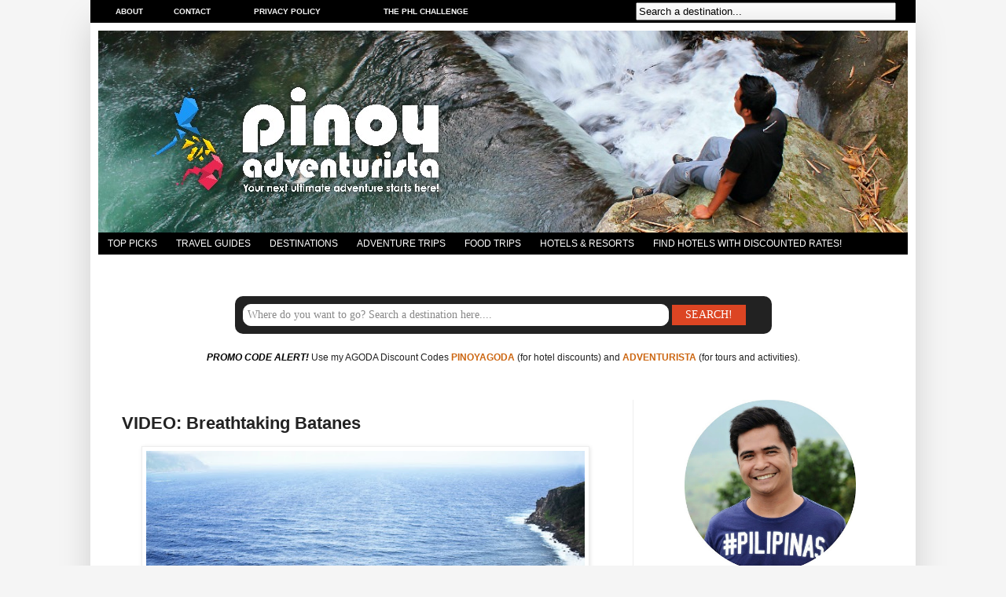

--- FILE ---
content_type: text/html; charset=UTF-8
request_url: https://www.pinoyadventurista.com/2014/12/video-breathtaking-batanes-in-90-seconds.html
body_size: 29325
content:
<!DOCTYPE html>
<html class='v2' dir='ltr' xmlns='http://www.w3.org/1999/xhtml' xmlns:b='http://www.google.com/2005/gml/b' xmlns:data='http://www.google.com/2005/gml/data' xmlns:expr='http://www.google.com/2005/gml/expr'>
<!-- <script type='text/javascript'> var switchTo5x=true; </script> <script src='http://w.sharethis.com/button/buttons.js' type='text/javascript'/> <script type='text/javascript'> stLight.options({ publisher: &quot; c27efa49-2243-4600-8c1c-e1e765d9bf8e&quot; } ); </script> -->
<head>
<link href='https://www.blogger.com/static/v1/widgets/335934321-css_bundle_v2.css' rel='stylesheet' type='text/css'/>
<meta content='Top, Travel, Blogs, Philippines, DIY, Itinerary, Travel Guides, Hong Kong, Taipei, Taiwan, Macau, Nagoya, Osaka, Japan, Kuala Lumppur, Malaysia, Singapore, China, Bangkok, Thailand, Seoul, Korea, Bagan, Myanmar, Laos, Siem Reap, Cambodia, Hanoi, Siagon, Vietnam, Travel Tips, Where to Stay, Where to Eat, DIY, Itinerary, Budget, Expenses, Hotels, Masskara Festival, Penafrancia Festival, Resorts, Tour Guides, Things to do, What to do, Tourist Spots, Attracttions, Abra, Agusan, Agusan Norte, Agusan Sur, Aklan, Albay, Antique, Apayao, Aurora, Basilan, Bataan, Batanes, Batangas, Benguet, Biliran, Bohol, Bukidnon, Bulacan, Cagayan, Camarines, Bicol, Camarines Norte, Camarines Sur, Camiguin, Capiz, Catanduanes, Cavite, Cebu, Compostela Valley, Cotabato, Davao, Davao Norte, Davao Sur, Davao Oriental, Dinagat Islands, Eastern Samar, Guimaras, Ifugao, Ilocos Norte, Ilocos Sur, Ilocos, Iloilo, Isabela, Kalinga, Laguna, Lanao, Lanao Norte, Lanao Sur, La Union, Leyte, Maguindanao, Marinduque, Masbate, Misamis Occidental, Misamis Oriental, Misamis, Mountain Province, Sagada, Baguio, Negros Occidental, Negros Oriental, Negros, Bacolod, Northern Samar, Nueva Ecija, Nueva Vizcaya, Occidental Mindoro, Oriental Mindoro, Mindoro, Palawan, Pampanga, Pangasinan, Quezon, Quirino, Rizal, Romblon, Samar, Sarangani, Siquijor, Sorsogon, South Cotabato, Cotabato, Southern Leyte, Leyte, Sultan Kudarat, Sulu, Surigao Norte, Surigao Sur, Surigao, Tarlac, Tawi-Tawi, Zambales, Zamboanga Norte, Zamboanga Sur, Zamboanga Sibugay, Zamboanga, Sibugay, Philippines, Manila, Travel, Adventures, Tourism, Pinoy, Filipino, Lakwatsero, Tourist Spots and Attractions, Accommodations in, Cheap, Affordable, Palaui, Boracay, Tagayt Sagada, Baguio, Viaet, Bgan, Poor Traveler, Top Blogs, Coron, Puerto Princesa, Puerto Galera, Bacolod, Dumaguete, Kalibo, Baler, Banaue, Butuan, Cabanatuan, Cagayan de Oro, CDO, Caramoan, Dapitan, Dipolog, General Santos City, Gensan, Lake Sebu, Kidapawan, Marawi, City, Siargao, Samal, Panglao, Pagudpud, Ozamiz, Pagadian, Beaches, Beach, Church, Churches, Philippine Beaches, Hotel Reviews, Caves, Volcano, Hong Kong, Mountaineering, Pinoy Mountaineer, Resort, Resorts, Resort Review, Blog, Top, Best, Recommended, Hotels in' name='keywords'/>
<meta content='Pinoy Adventurista is one of the Top Travel Blogs in the Philippines - Travel Guides and DIY Itinerary' name='description'/>
<meta content='index, follow' name='robots'/>
<meta content='IE=EmulateIE7' http-equiv='X-UA-Compatible'/>
<meta content='width=1100' name='viewport'/>
<meta content='text/html; charset=UTF-8' http-equiv='Content-Type'/>
<meta content='blogger' name='generator'/>
<link href='https://www.pinoyadventurista.com/favicon.ico' rel='icon' type='image/x-icon'/>
<link href='https://www.pinoyadventurista.com/2014/12/video-breathtaking-batanes-in-90-seconds.html' rel='canonical'/>
<link rel="alternate" type="application/atom+xml" title="Blogs, Travel Guides, Things to Do, Tourist Spots, DIY Itinerary, Hotel Reviews - Pinoy Adventurista - Atom" href="https://www.pinoyadventurista.com/feeds/posts/default" />
<link rel="alternate" type="application/rss+xml" title="Blogs, Travel Guides, Things to Do, Tourist Spots, DIY Itinerary, Hotel Reviews - Pinoy Adventurista - RSS" href="https://www.pinoyadventurista.com/feeds/posts/default?alt=rss" />
<link rel="service.post" type="application/atom+xml" title="Blogs, Travel Guides, Things to Do, Tourist Spots, DIY Itinerary, Hotel Reviews - Pinoy Adventurista - Atom" href="https://www.blogger.com/feeds/3067729243731956657/posts/default" />

<link rel="alternate" type="application/atom+xml" title="Blogs, Travel Guides, Things to Do, Tourist Spots, DIY Itinerary, Hotel Reviews - Pinoy Adventurista - Atom" href="https://www.pinoyadventurista.com/feeds/2975037205230734792/comments/default" />
<!--Can't find substitution for tag [blog.ieCssRetrofitLinks]-->
<link href='https://blogger.googleusercontent.com/img/b/R29vZ2xl/AVvXsEjd3iao8N6EfQpf43-F5taUjCFFlt3yERl3xPsicWZSe_2B0JayRyCxZ7xumsEsq-YNbYKeFhxcODLv9-4d9tfp4FVIGQn2ewntiQlSI1PU3aUi6VBBYjXp__5ZMIdNFz7G4xSBk1Q6KBA/s640/RAE_1085a.jpg' rel='image_src'/>
<meta content='https://www.pinoyadventurista.com/2014/12/video-breathtaking-batanes-in-90-seconds.html' property='og:url'/>
<meta content='VIDEO: Breathtaking Batanes' property='og:title'/>
<meta content='Pinoy Adventurista Travel Guide Blogs, Top Things to Do, Tourist Spots, Best Places to Visit, DIY Itinerary, Hotel and Resort Reviews and Budget.' property='og:description'/>
<meta content='https://blogger.googleusercontent.com/img/b/R29vZ2xl/AVvXsEjd3iao8N6EfQpf43-F5taUjCFFlt3yERl3xPsicWZSe_2B0JayRyCxZ7xumsEsq-YNbYKeFhxcODLv9-4d9tfp4FVIGQn2ewntiQlSI1PU3aUi6VBBYjXp__5ZMIdNFz7G4xSBk1Q6KBA/w1200-h630-p-k-no-nu/RAE_1085a.jpg' property='og:image'/>
<meta content='https://blogger.googleusercontent.com/img/b/R29vZ2xl/AVvXsEjd3iao8N6EfQpf43-F5taUjCFFlt3yERl3xPsicWZSe_2B0JayRyCxZ7xumsEsq-YNbYKeFhxcODLv9-4d9tfp4FVIGQn2ewntiQlSI1PU3aUi6VBBYjXp__5ZMIdNFz7G4xSBk1Q6KBA/s640/RAE_1085a.jpg' property='og:image'/>
<!-- <b:if cond='data:blog.pageType == &quot;index&quot;'> <title><data:blog.title/></title> <b:else/> <title><data:blog.pageName/> | <data:blog.title/></title> </b:if> -->
<title>VIDEO: Breathtaking Batanes | Blogs, Travel Guides, Things to Do, Tourist Spots, DIY Itinerary, Hotel Reviews - Pinoy Adventurista</title>
<!-- <b:if cond='data:blog.url == data:blog.homepageUrl'> <title> <data:blog.pageTitle/> </title> <b:else/> <title> <data:blog.pageName/> ~ <data:blog.title/> </title> </b:if> -->
<style id='page-skin-1' type='text/css'><!--
/*
-----------------------------------------------
Blogger Template Style
Name:     Simple
Designer: Josh Peterson
URL:      www.noaesthetic.com
----------------------------------------------- */
/* Variable definitions
====================
<Variable name="keycolor" description="Main Color" type="color" default="#66bbdd"/>
<Group description="Page Text" selector="body">
<Variable name="body.font" description="Font" type="font"
default="normal normal 12px Arial, Tahoma, Helvetica, FreeSans, sans-serif"/>
<Variable name="body.text.color" description="Text Color" type="color" default="#222222"/>
</Group>
<Group description="Backgrounds" selector=".body-fauxcolumns-outer">
<Variable name="body.background.color" description="Outer Background" type="color" default="#66bbdd"/>
<Variable name="content.background.color" description="Main Background" type="color" default="#ffffff"/>
<Variable name="header.background.color" description="Header Background" type="color" default="transparent"/>
</Group>
<Group description="Links" selector=".main-outer">
<Variable name="link.color" description="Link Color" type="color" default="#2288bb"/>
<Variable name="link.visited.color" description="Visited Color" type="color" default="#2288bb"/>
<Variable name="link.hover.color" description="Hover Color" type="color" default="#33aaff"/>
</Group>
<Group description="Blog Title" selector=".header h1">
<Variable name="header.font" description="Font" type="font"
default="normal normal 60px Arial, Tahoma, Helvetica, FreeSans, sans-serif"/>
<Variable name="header.text.color" description="Title Color" type="color" default="#3399bb" />
</Group>
<Group description="Blog Description" selector=".header .description">
<Variable name="description.text.color" description="Description Color" type="color"
default="#777777" />
</Group>
<Group description="Tabs Text" selector=".tabs-inner .widget li a">
<Variable name="tabs.font" description="Font" type="font"
default="normal normal 14px Arial, Tahoma, Helvetica, FreeSans, sans-serif"/>
<Variable name="tabs.text.color" description="Text Color" type="color" default="#999999"/>
<Variable name="tabs.selected.text.color" description="Selected Color" type="color" default="#000000"/>
</Group>
<Group description="Tabs Background" selector=".tabs-outer .PageList">
<Variable name="tabs.background.color" description="Background Color" type="color" default="#f5f5f5"/>
<Variable name="tabs.selected.background.color" description="Selected Color" type="color" default="#eeeeee"/>
</Group>
<Group description="Post Title" selector="h3.post-title, .comments h4">
<Variable name="post.title.font" description="Font" type="font"
default="normal normal 22px Arial, Tahoma, Helvetica, FreeSans, sans-serif"/>
</Group>
<Group description="Date Header" selector=".date-header">
<Variable name="date.header.color" description="Text Color" type="color"
default="#222222"/>
<Variable name="date.header.background.color" description="Background Color" type="color"
default="transparent"/>
</Group>
<Group description="Post Footer" selector=".post-footer">
<Variable name="post.footer.text.color" description="Text Color" type="color" default="#666666"/>
<Variable name="post.footer.background.color" description="Background Color" type="color"
default="#f9f9f9"/>
<Variable name="post.footer.border.color" description="Shadow Color" type="color" default="#eeeeee"/>
</Group>
<Group description="Gadgets" selector="h2">
<Variable name="widget.title.font" description="Title Font" type="font"
default="normal bold 11px Arial, Tahoma, Helvetica, FreeSans, sans-serif"/>
<Variable name="widget.title.text.color" description="Title Color" type="color" default="#000000"/>
<Variable name="widget.alternate.text.color" description="Alternate Color" type="color" default="#999999"/>
</Group>
<Group description="Images" selector=".main-inner">
<Variable name="image.background.color" description="Background Color" type="color" default="#ffffff"/>
<Variable name="image.border.color" description="Border Color" type="color" default="#eeeeee"/>
<Variable name="image.text.color" description="Caption Text Color" type="color" default="#222222"/>
</Group>
<Group description="Accents" selector=".content-inner">
<Variable name="body.rule.color" description="Separator Line Color" type="color" default="#eeeeee"/>
<Variable name="tabs.border.color" description="Tabs Border Color" type="color" default="#eeeeee"/>
</Group>
<Variable name="body.background" description="Body Background" type="background"
color="#f5f5f5" default="$(color) none repeat scroll top left"/>
<Variable name="body.background.override" description="Body Background Override" type="string" default=""/>
<Variable name="body.background.gradient.cap" description="Body Gradient Cap" type="url"
default="url(http://www.blogblog.com/1kt/simple/gradients_light.png)"/>
<Variable name="body.background.gradient.tile" description="Body Gradient Tile" type="url"
default="url(http://www.blogblog.com/1kt/simple/body_gradient_tile_light.png)"/>
<Variable name="content.background.color.selector" description="Content Background Color Selector" type="string" default=".content-inner"/>
<Variable name="content.padding" description="Content Padding" type="length" default="10px"/>
<Variable name="content.padding.horizontal" description="Content Horizontal Padding" type="length" default="10px"/>
<Variable name="content.shadow.spread" description="Content Shadow Spread" type="length" default="40px"/>
<Variable name="content.shadow.spread.webkit" description="Content Shadow Spread (WebKit)" type="length" default="5px"/>
<Variable name="content.shadow.spread.ie" description="Content Shadow Spread (IE)" type="length" default="10px"/>
<Variable name="main.border.width" description="Main Border Width" type="length" default="0"/>
<Variable name="header.background.gradient" description="Header Gradient" type="url" default="none"/>
<Variable name="header.shadow.offset.left" description="Header Shadow Offset Left" type="length" default="-1px"/>
<Variable name="header.shadow.offset.top" description="Header Shadow Offset Top" type="length" default="-1px"/>
<Variable name="header.shadow.spread" description="Header Shadow Spread" type="length" default="1px"/>
<Variable name="header.padding" description="Header Padding" type="length" default="30px"/>
<Variable name="header.border.size" description="Header Border Size" type="length" default="1px"/>
<Variable name="header.bottom.border.size" description="Header Bottom Border Size" type="length" default="0"/>
<Variable name="header.border.horizontalsize" description="Header Horizontal Border Size" type="length" default="0"/>
<Variable name="description.text.size" description="Description Text Size" type="string" default="140%"/>
<Variable name="tabs.margin.top" description="Tabs Margin Top" type="length" default="0" />
<Variable name="tabs.margin.side" description="Tabs Side Margin" type="length" default="30px" />
<Variable name="tabs.background.gradient" description="Tabs Background Gradient" type="url"
default="url(http://www.blogblog.com/1kt/simple/gradients_light.png)"/>
<Variable name="tabs.border.width" description="Tabs Border Width" type="length" default="1px"/>
<Variable name="tabs.bevel.border.width" description="Tabs Bevel Border Width" type="length" default="1px"/>
<Variable name="date.header.padding" description="Date Header Padding" type="string" default="inherit"/>
<Variable name="date.header.letterspacing" description="Date Header Letter Spacing" type="string" default="inherit"/>
<Variable name="date.header.margin" description="Date Header Margin" type="string" default="inherit"/>
<Variable name="post.margin.bottom" description="Post Bottom Margin" type="length" default="25px"/>
<Variable name="image.border.small.size" description="Image Border Small Size" type="length" default="2px"/>
<Variable name="image.border.large.size" description="Image Border Large Size" type="length" default="5px"/>
<Variable name="page.width.selector" description="Page Width Selector" type="string" default=".region-inner"/>
<Variable name="page.width" description="Page Width" type="string" default="auto"/>
<Variable name="main.section.margin" description="Main Section Margin" type="length" default="15px"/>
<Variable name="main.padding" description="Main Padding" type="length" default="15px"/>
<Variable name="main.padding.top" description="Main Padding Top" type="length" default="30px"/>
<Variable name="main.padding.bottom" description="Main Padding Bottom" type="length" default="30px"/>
<Variable name="paging.background"
color="#ffffff"
description="Background of blog paging area" type="background"
default="transparent none no-repeat scroll top center"/>
<Variable name="footer.bevel" description="Bevel border length of footer" type="length" default="0"/>
<Variable name="startSide" description="Side where text starts in blog language" type="automatic" default="left"/>
<Variable name="endSide" description="Side where text ends in blog language" type="automatic" default="right"/>
*/
/* Content
----------------------------------------------- */
body, .body-fauxcolumn-outer {
font: normal normal 12px Verdana, Geneva, sans-serif;
color: #222222;
background: #f5f5f5 none no-repeat scroll center center;
padding: 0 40px 40px 40px;
}
html body .region-inner {
min-width: 0;
max-width: 100%;
width: auto;
}
a:link {
text-decoration:none;
color: #cc6611;
}
a:visited {
text-decoration:none;
color: #cc6611;
}
a:hover {
text-decoration:underline;
color: #1177cc;
}
.body-fauxcolumn-outer .fauxcolumn-inner {
background: transparent none repeat scroll top left;
_background-image: none;
}
.body-fauxcolumn-outer .cap-top {
position: absolute;
z-index: 1;
height: 400px;
width: 100%;
background: #f5f5f5 none no-repeat scroll center center;
}
.body-fauxcolumn-outer .cap-top .cap-left {
width: 100%;
background: transparent none repeat-x scroll top left;
_background-image: none;
}
.content-outer {
-moz-box-shadow: 0 0 40px rgba(0, 0, 0, .15);
-webkit-box-shadow: 0 0 5px rgba(0, 0, 0, .15);
-goog-ms-box-shadow: 0 0 10px #333333;
box-shadow: 0 0 40px rgba(0, 0, 0, .15);
margin-bottom: 1px;
}
.content-inner {
padding: 10px 10px;
}
.content-inner {
background-color: #ffffff;
}
/* Header
----------------------------------------------- */
.header-outer {
background: #ffffff url(//www.blogblog.com/1kt/simple/gradients_light.png) repeat-x scroll 0 -400px;
_background-image: none;
}
.Header h1 {
font: normal normal 60px Arial, Tahoma, Helvetica, FreeSans, sans-serif;
color: #ffffff;
text-shadow: 1px 2px 3px rgba(0, 0, 0, .2);
}
.Header h1 a {
color: #ffffff;
}
.Header .description {
font-size: 140%;
color: #ffffff;
}
.header-inner .Header .titlewrapper {
padding: 22px 30px;
}
.header-inner .Header .descriptionwrapper {
padding: 0 30px;
}
/* Tabs
----------------------------------------------- */
.tabs-inner .section:first-child {
border-top: 0 solid #eeeeee;
}
.tabs-inner .section:first-child ul {
margin-top: -0;
border-top: 0 solid #eeeeee;
border-left: 0 solid #eeeeee;
border-right: 0 solid #eeeeee;
}
.tabs-inner .widget ul {
background: #000000;
_background-image: none;
border-bottom: 1px solid #eeeeee;
margin-top: 0;
margin-left: -30px;
margin-right: -30px;
}
.tabs-inner .widget li a {
display: inline-block;
padding: .6em 1em;
font: normal normal 12px Verdana, Arial, Tahoma, Helvetica, FreeSans, sans-serif;
color: #FFFFFF;
border-left: 0px solid #ffffff;
border-right: 0px solid #eeeeee;
}
.tabs-inner .widget li:first-child a {
border-left: none;
}
.tabs-inner .widget li.selected a, .tabs-inner .widget li a:hover {
color: #000000;
background-color: #eeeeee;
text-decoration: none;
}
/* Columns
----------------------------------------------- */
.main-outer {
border-top: 0 solid #eeeeee;
}
.fauxcolumn-left-outer .fauxcolumn-inner {
border-right: 1px solid #eeeeee;
}
.fauxcolumn-right-outer .fauxcolumn-inner {
border-left: 1px solid #eeeeee;
}
/* Headings
----------------------------------------------- */
h2 {
margin: 0 0 1em 0;
font: normal bold 14px Arial, Tahoma, Helvetica, FreeSans, sans-serif;
color: #222222;
text-transform: uppercase;
}
/* Widgets
----------------------------------------------- */
.widget .zippy {
color: #999999;
text-shadow: 2px 2px 1px rgba(0, 0, 0, .1);
}
.widget .popular-posts ul {
list-style: none;
}
/* Posts
----------------------------------------------- */
.date-header span {
background-color: transparent;
color: #222222;
padding: inherit;
letter-spacing: inherit;
margin: inherit;
}
.main-inner {
padding-top: 30px;
padding-bottom: 30px;
}
.main-inner .column-center-inner {
padding: 0 15px;
}
.main-inner .column-center-inner .section {
margin: 0 15px;
}
.post {
margin: 0 0 25px 0;
}
h3.post-title, .comments h4 {
font: normal bold 22px Arial, Tahoma, Helvetica, FreeSans, sans-serif;
margin: .75em 0 0;
}
.post-body {
font-size: 110%;
line-height: 1.4;
position: relative;
}
.post-body img, .post-body .tr-caption-container, .Profile img, .Image img,
.BlogList .item-thumbnail img {
padding: 2px;
background: #ffffff;
border: 1px solid #eeeeee;
-moz-box-shadow: 1px 1px 5px rgba(0, 0, 0, .1);
-webkit-box-shadow: 1px 1px 5px rgba(0, 0, 0, .1);
box-shadow: 1px 1px 5px rgba(0, 0, 0, .1);
}
.post-body img, .post-body .tr-caption-container {
padding: 5px;
}
.post-body .tr-caption-container {
color: #222222;
}
.post-body .tr-caption-container img {
padding: 0;
background: transparent;
border: none;
-moz-box-shadow: 0 0 0 rgba(0, 0, 0, .1);
-webkit-box-shadow: 0 0 0 rgba(0, 0, 0, .1);
box-shadow: 0 0 0 rgba(0, 0, 0, .1);
}
.post-header {
margin: 0 0 1.5em;
line-height: 1.6;
font-size: 90%;
}
.post-footer {
margin: 20px -2px 0;
padding: 5px 10px;
color: #666666;
background-color: #ffffff;
border-bottom: 1px solid #ffffff;
line-height: 1.6;
font-size: 90%;
}
#comments .comment-author {
padding-top: 1.5em;
border-top: 1px solid #eeeeee;
background-position: 0 1.5em;
}
#comments .comment-author:first-child {
padding-top: 0;
border-top: none;
}
.avatar-image-container {
margin: .2em 0 0;
}
#comments .avatar-image-container img {
border: 1px solid #eeeeee;
}
/* Accents
---------------------------------------------- */
.section-columns td.columns-cell {
border-left: 1px solid #eeeeee;
}
.blog-pager {
background: transparent none no-repeat scroll top center;
}
.blog-pager-older-link, .home-link,
.blog-pager-newer-link {
background-color: #ffffff;
padding: 5px;
}
.footer-outer {
border-top: 0 dashed #bbbbbb;
}
/* Mobile
----------------------------------------------- */
body.mobile  {
padding: 0;
}
.mobile .content-inner {
padding: 0;
}
.mobile .content-outer {
-webkit-box-shadow: 0 0 3px rgba(0, 0, 0, .15);
box-shadow: 0 0 3px rgba(0, 0, 0, .15);
padding: 0 40px;
}
body.mobile .AdSense {
margin-left: -40px;
}
.mobile .tabs-inner .widget ul {
margin-left: 0;
margin-right: 0;
}
.mobile .post {
margin: 0;
}
.mobile .main-inner .column-center-inner .section {
margin: 0;
}
.mobile .main-inner {
padding-top: 20px;
padding-bottom: 20px;
}
.mobile .main-inner .column-center-inner {
padding: 0;
}
.mobile .date-header span {
padding: 0.4em 10px;
margin: 0 -10px;
}
.mobile h3.post-title {
margin: 0;
}
.mobile .blog-pager {
background: transparent;
}
.mobile .footer-outer {
border-top: none;
}
.mobile .main-inner, .mobile .footer-inner {
background-color: #ffffff;
}
.mobile-index-contents {
color: #222222;
}
.mobile-link-button {
background-color: #cc6611;
}
.mobile-link-button a:link, .mobile-link-button a:visited {
color: #ffffff;
}
.showpageArea {
font-family:verdana,arial,helvetica;
color: #fff;
font-size:11px;
margin:10px;
padding:8px 20px;
background: #333;
}
.showpageArea a {
color: #fff;
}
.showpageNum a {
padding: 3px 8px;
margin:0 4px;
text-decoration: none;
background: #666;
}
.showpageNum a:hover {
background: #888;
}
.showpagePoint {
color:#fff;
padding: 3px 8px;
margin: 2px;
font-weight: 700;
background: #da6100;
text-decoration: none;
}
.showpageOf{
margin:0 8px 0 0;
}
.feed-links, .blog-feeds {
display: none;
}
/*----- MBT Drop Down Menu ----*/
#mbtnavbar {
background: #cc6611;
width: 960px;
color: #FFFFFF;
margin: 0px;
padding: 0;
position: relative;
border-top:0px solid #960100;
height:35px;
}
#mbtnav {
margin: 0;
padding: 0;
}
#mbtnav ul {
float: left;
list-style: none;
margin: 0;
padding: 0;
}
#mbtnav li {
list-style: none;
margin: 0;
padding: 0;
border-left:1px solid #333;
border-right:1px solid #333;
height:35px;
}
#mbtnav li a, #mbtnav li a:link, #mbtnav li a:visited {
background: #333333;
color: #FFFFFF;
display: block;
font:normal 12px Helvetica, sans-serif;    margin: 0;
padding: 9px 12px 10px 12px;
text-decoration: none;
}
#mbtnav li a:hover, #mbtnav li a:active {
background: #333333;
color: #FFF;
display: block;
text-decoration: none;
margin: 0;
padding: 9px 12px 10px 12px;
}
#mbtnav li {
float: left;
padding: 0;
}
#mbtnav li ul {
z-index: 9999;
position: absolute;
left: -999em;
height: auto;
width: 160px;
margin: 0;
padding: 0;
}
#mbtnav li ul a {
width: 140px;
}
#mbtnav li ul ul {
margin: -25px 0 0 161px;
}
#mbtnav li:hover ul ul, #mbtnav li:hover ul ul ul, #mbtnav li.sfhover ul ul, #mbtnav li.sfhover ul ul ul {
left: -999em;
}
#mbtnav li:hover ul, #mbtnav li li:hover ul, #mbtnav li li li:hover ul, #mbtnav li.sfhover ul, #mbtnav li li.sfhover ul, #mbtnav li li li.sfhover ul {
left: auto;
}
#mbtnav li:hover, #mbtnav li.sfhover {
position: static;
}
#mbtnav li li a, #mbtnav li li a:link, #mbtnav li li a:visited {
background: #cc6611;
width: 120px;
color: #FFFFFF;
display: block;
font:normal 12px Helvetica, sans-serif;
margin: 0;
padding: 9px 12px 10px 12px;
text-decoration: none;
z-index:9999;
border-bottom:1px dotted #333;
}
#mbtnav li li a:hover, #mbtnavli li a:active {
background: #cc6611;
color: #FFFFFF;
display: block;     margin: 0;
padding: 9px 12px 10px 12px;
text-decoration: none;
}
.showpageArea {
font-family:verdana,arial,helvetica;
color: #fff;
font-size:11px;
margin:10px;
padding:8px 20px;
background: #333;
}
.showpageArea a {
color: #fff;
}
.showpageNum a {
padding: 3px 8px;
margin:0 4px;
text-decoration: none;
background: #666;
}
.showpageNum a:hover {
background: #888;
}
.showpagePoint {
color:#fff;
padding: 3px 8px;
margin: 2px;
font-weight: 700;
background: #da6100;
text-decoration: none;
}
.showpageOf{
margin:0 8px 0 0;
}
.feed-links, .blog-feeds {
display: none;
}
/*----- MBT Drop Down Menu ----*/
#mbtnavbar {
background: #cc6611;
width: 960px;
color: #FFFFFF;
margin: 0px;
padding: 0;
position: relative;
border-top:0px solid #960100;
height:35px;
}
#mbtnav {
margin: 0;
padding: 0;
}
#mbtnav ul {
float: left;
list-style: none;
margin: 0;
padding: 0;
}
#mbtnav li {
list-style: none;
margin: 0;
padding: 0;
border-left:1px solid #333;
border-right:1px solid #333;
height:35px;
}
#mbtnav li a, #mbtnav li a:link, #mbtnav li a:visited {
background: #333333;
color: #FFFFFF;
display: block;
font:normal 12px Helvetica, sans-serif;    margin: 0;
padding: 9px 12px 10px 12px;
text-decoration: none;
}
#mbtnav li a:hover, #mbtnav li a:active {
background: #333333;
color: #FFF;
display: block;
text-decoration: none;
margin: 0;
padding: 9px 12px 10px 12px;
}
#mbtnav li {
float: left;
padding: 0;
}
#mbtnav li ul {
z-index: 9999;
position: absolute;
left: -999em;
height: auto;
width: 160px;
margin: 0;
padding: 0;
}
#mbtnav li ul a {
width: 140px;
}
#mbtnav li ul ul {
margin: -25px 0 0 161px;
}
#mbtnav li:hover ul ul, #mbtnav li:hover ul ul ul, #mbtnav li.sfhover ul ul, #mbtnav li.sfhover ul ul ul {
left: -999em;
}
#mbtnav li:hover ul, #mbtnav li li:hover ul, #mbtnav li li li:hover ul, #mbtnav li.sfhover ul, #mbtnav li li.sfhover ul, #mbtnav li li li.sfhover ul {
left: auto;
}
#mbtnav li:hover, #mbtnav li.sfhover {
position: static;
}
#mbtnav li li a, #mbtnav li li a:link, #mbtnav li li a:visited {
background: #cc6611;
width: 120px;
color: #FFFFFF;
display: block;
font:normal 12px Helvetica, sans-serif;
margin: 0;
padding: 9px 12px 10px 12px;
text-decoration: none;
z-index:9999;
border-bottom:1px dotted #333;
}
#mbtnav li li a:hover, #mbtnavli li a:active {
background: #cc6611;
color: #FFFFFF;
display: block;     margin: 0;
padding: 9px 12px 10px 12px;
text-decoration: none;
}
.showpageArea {
font-family:verdana,arial,helvetica;
color: #fff;
font-size:11px;
margin:10px;
padding:8px 20px;
background: #333;
}
.showpageArea a {
color: #fff;
}
.showpageNum a {
padding: 3px 8px;
margin:0 4px;
text-decoration: none;
background: #666;
}
.showpageNum a:hover {
background: #888;
}
.showpagePoint {
color:#fff;
padding: 3px 8px;
margin: 2px;
font-weight: 700;
background: #da6100;
text-decoration: none;
}
.showpageOf{
margin:0 8px 0 0;
}
.feed-links, .blog-feeds {
display: none;
}
/*----- MBT Drop Down Menu ----*/
#mbtnavbar {
background: #cc6611;
width: 960px;
color: #FFFFFF;
margin: 0px;
padding: 0;
position: relative;
border-top:0px solid #960100;
height:35px;
}
#mbtnav {
margin: 0;
padding: 0;
}
#mbtnav ul {
float: left;
list-style: none;
margin: 0;
padding: 0;
}
#mbtnav li {
list-style: none;
margin: 0;
padding: 0;
border-left:1px solid #333;
border-right:1px solid #333;
height:35px;
}
#mbtnav li a, #mbtnav li a:link, #mbtnav li a:visited {
background: #333333;
color: #FFFFFF;
display: block;
font:normal 12px Helvetica, sans-serif;    margin: 0;
padding: 9px 12px 10px 12px;
text-decoration: none;
}
#mbtnav li a:hover, #mbtnav li a:active {
background: #333333;
color: #FFF;
display: block;
text-decoration: none;
margin: 0;
padding: 9px 12px 10px 12px;
}
#mbtnav li {
float: left;
padding: 0;
}
#mbtnav li ul {
z-index: 9999;
position: absolute;
left: -999em;
height: auto;
width: 160px;
margin: 0;
padding: 0;
}
#mbtnav li ul a {
width: 140px;
}
#mbtnav li ul ul {
margin: -25px 0 0 161px;
}
#mbtnav li:hover ul ul, #mbtnav li:hover ul ul ul, #mbtnav li.sfhover ul ul, #mbtnav li.sfhover ul ul ul {
left: -999em;
}
#mbtnav li:hover ul, #mbtnav li li:hover ul, #mbtnav li li li:hover ul, #mbtnav li.sfhover ul, #mbtnav li li.sfhover ul, #mbtnav li li li.sfhover ul {
left: auto;
}
#mbtnav li:hover, #mbtnav li.sfhover {
position: static;
}
#mbtnav li li a, #mbtnav li li a:link, #mbtnav li li a:visited {
background: #cc6611;
width: 120px;
color: #FFFFFF;
display: block;
font:normal 12px Helvetica, sans-serif;
margin: 0;
padding: 9px 12px 10px 12px;
text-decoration: none;
z-index:9999;
border-bottom:1px dotted #333;
}
#mbtnav li li a:hover, #mbtnavli li a:active {
background: #cc6611;
color: #FFFFFF;
display: block;     margin: 0;
padding: 9px 12px 10px 12px;
text-decoration: none;
}
.showpageArea {
font-family:verdana,arial,helvetica;
color: #fff;
font-size:11px;
margin:10px;
padding:8px 20px;
background: #333;
}
.showpageArea a {
color: #fff;
}
.showpageNum a {
padding: 3px 8px;
margin:0 4px;
text-decoration: none;
background: #666;
}
.showpageNum a:hover {
background: #888;
}
.showpagePoint {
color:#fff;
padding: 3px 8px;
margin: 2px;
font-weight: 700;
background: #da6100;
text-decoration: none;
}
.showpageOf{
margin:0 8px 0 0;
}
.feed-links, .blog-feeds {
display: none;
}
/*----- MBT Drop Down Menu ----*/
#mbtnavbar {
background: #cc6611;
width: 960px;
color: #FFFFFF;
margin: 0px;
padding: 0;
position: relative;
border-top:0px solid #960100;
height:35px;
}
#mbtnav {
margin: 0;
padding: 0;
}
#mbtnav ul {
float: left;
list-style: none;
margin: 0;
padding: 0;
}
#mbtnav li {
list-style: none;
margin: 0;
padding: 0;
border-left:1px solid #333;
border-right:1px solid #333;
height:35px;
}
#mbtnav li a, #mbtnav li a:link, #mbtnav li a:visited {
background: #333333;
color: #FFFFFF;
display: block;
font:normal 12px Helvetica, sans-serif;    margin: 0;
padding: 9px 12px 10px 12px;
text-decoration: none;
}
#mbtnav li a:hover, #mbtnav li a:active {
background: #333333;
color: #FFF;
display: block;
text-decoration: none;
margin: 0;
padding: 9px 12px 10px 12px;
}
#mbtnav li {
float: left;
padding: 0;
}
#mbtnav li ul {
z-index: 9999;
position: absolute;
left: -999em;
height: auto;
width: 160px;
margin: 0;
padding: 0;
}
#mbtnav li ul a {
width: 140px;
}
#mbtnav li ul ul {
margin: -25px 0 0 161px;
}
#mbtnav li:hover ul ul, #mbtnav li:hover ul ul ul, #mbtnav li.sfhover ul ul, #mbtnav li.sfhover ul ul ul {
left: -999em;
}
#mbtnav li:hover ul, #mbtnav li li:hover ul, #mbtnav li li li:hover ul, #mbtnav li.sfhover ul, #mbtnav li li.sfhover ul, #mbtnav li li li.sfhover ul {
left: auto;
}
#mbtnav li:hover, #mbtnav li.sfhover {
position: static;
}
#mbtnav li li a, #mbtnav li li a:link, #mbtnav li li a:visited {
background: #cc6611;
width: 120px;
color: #FFFFFF;
display: block;
font:normal 12px Helvetica, sans-serif;
margin: 0;
padding: 9px 12px 10px 12px;
text-decoration: none;
z-index:9999;
border-bottom:1px dotted #333;
}
#mbtnav li li a:hover, #mbtnavli li a:active {
background: #cc6611;
color: #FFFFFF;
display: block;     margin: 0;
padding: 9px 12px 10px 12px;
text-decoration: none;
}
.showpageArea {
font-family:verdana,arial,helvetica;
color: #fff;
font-size:11px;
margin:10px;
padding:8px 20px;
background: #333;
}
.showpageArea a {
color: #fff;
}
.showpageNum a {
padding: 3px 8px;
margin:0 4px;
text-decoration: none;
background: #666;
}
.showpageNum a:hover {
background: #888;
}
.showpagePoint {
color:#fff;
padding: 3px 8px;
margin: 2px;
font-weight: 700;
background: #da6100;
text-decoration: none;
}
.showpageOf{
margin:0 8px 0 0;
}
.feed-links, .blog-feeds {
display: none;
}
/*----- MBT Drop Down Menu ----*/
#mbtnavbar {
background: #cc6611;
width: 960px;
color: #FFFFFF;
margin: 0px;
padding: 0;
position: relative;
border-top:0px solid #960100;
height:35px;
}
#mbtnav {
margin: 0;
padding: 0;
}
#mbtnav ul {
float: left;
list-style: none;
margin: 0;
padding: 0;
}
#mbtnav li {
list-style: none;
margin: 0;
padding: 0;
border-left:1px solid #333;
border-right:1px solid #333;
height:35px;
}
#mbtnav li a, #mbtnav li a:link, #mbtnav li a:visited {
background: #333333;
color: #FFFFFF;
display: block;
font:normal 12px Helvetica, sans-serif;    margin: 0;
padding: 9px 12px 10px 12px;
text-decoration: none;
}
#mbtnav li a:hover, #mbtnav li a:active {
background: #333333;
color: #FFF;
display: block;
text-decoration: none;
margin: 0;
padding: 9px 12px 10px 12px;
}
#mbtnav li {
float: left;
padding: 0;
}
#mbtnav li ul {
z-index: 9999;
position: absolute;
left: -999em;
height: auto;
width: 160px;
margin: 0;
padding: 0;
}
#mbtnav li ul a {
width: 140px;
}
#mbtnav li ul ul {
margin: -25px 0 0 161px;
}
#mbtnav li:hover ul ul, #mbtnav li:hover ul ul ul, #mbtnav li.sfhover ul ul, #mbtnav li.sfhover ul ul ul {
left: -999em;
}
#mbtnav li:hover ul, #mbtnav li li:hover ul, #mbtnav li li li:hover ul, #mbtnav li.sfhover ul, #mbtnav li li.sfhover ul, #mbtnav li li li.sfhover ul {
left: auto;
}
#mbtnav li:hover, #mbtnav li.sfhover {
position: static;
}
#mbtnav li li a, #mbtnav li li a:link, #mbtnav li li a:visited {
background: #cc6611;
width: 120px;
color: #FFFFFF;
display: block;
font:normal 12px Helvetica, sans-serif;
margin: 0;
padding: 9px 12px 10px 12px;
text-decoration: none;
z-index:9999;
border-bottom:1px dotted #333;
}
#mbtnav li li a:hover, #mbtnavli li a:active {
background: #cc6611;
color: #FFFFFF;
display: block;     margin: 0;
padding: 9px 12px 10px 12px;
text-decoration: none;
}
.showpageArea {
font-family:verdana,arial,helvetica;
color: #fff;
font-size:11px;
margin:10px;
padding:8px 20px;
background: #333;
}
.showpageArea a {
color: #fff;
}
.showpageNum a {
padding: 3px 8px;
margin:0 4px;
text-decoration: none;
background: #666;
}
.showpageNum a:hover {
background: #888;
}
.showpagePoint {
color:#fff;
padding: 3px 8px;
margin: 2px;
font-weight: 700;
background: #da6100;
text-decoration: none;
}
.showpageOf{
margin:0 8px 0 0;
}
.feed-links, .blog-feeds {
display: none;
}
/*----- MBT Drop Down Menu ----*/
#mbtnavbar {
background: #cc6611;
width: 960px;
color: #FFFFFF;
margin: 0px;
padding: 0;
position: relative;
border-top:0px solid #960100;
height:35px;
}
#mbtnav {
margin: 0;
padding: 0;
}
#mbtnav ul {
float: left;
list-style: none;
margin: 0;
padding: 0;
}
#mbtnav li {
list-style: none;
margin: 0;
padding: 0;
border-left:1px solid #333;
border-right:1px solid #333;
height:35px;
}
#mbtnav li a, #mbtnav li a:link, #mbtnav li a:visited {
background: #333333;
color: #FFFFFF;
display: block;
font:normal 12px Helvetica, sans-serif;    margin: 0;
padding: 9px 12px 10px 12px;
text-decoration: none;
}
#mbtnav li a:hover, #mbtnav li a:active {
background: #333333;
color: #FFF;
display: block;
text-decoration: none;
margin: 0;
padding: 9px 12px 10px 12px;
}
#mbtnav li {
float: left;
padding: 0;
}
#mbtnav li ul {
z-index: 9999;
position: absolute;
left: -999em;
height: auto;
width: 160px;
margin: 0;
padding: 0;
}
#mbtnav li ul a {
width: 140px;
}
#mbtnav li ul ul {
margin: -25px 0 0 161px;
}
#mbtnav li:hover ul ul, #mbtnav li:hover ul ul ul, #mbtnav li.sfhover ul ul, #mbtnav li.sfhover ul ul ul {
left: -999em;
}
#mbtnav li:hover ul, #mbtnav li li:hover ul, #mbtnav li li li:hover ul, #mbtnav li.sfhover ul, #mbtnav li li.sfhover ul, #mbtnav li li li.sfhover ul {
left: auto;
}
#mbtnav li:hover, #mbtnav li.sfhover {
position: static;
}
#mbtnav li li a, #mbtnav li li a:link, #mbtnav li li a:visited {
background: #cc6611;
width: 120px;
color: #FFFFFF;
display: block;
font:normal 12px Helvetica, sans-serif;
margin: 0;
padding: 9px 12px 10px 12px;
text-decoration: none;
z-index:9999;
border-bottom:1px dotted #333;
}
#mbtnav li li a:hover, #mbtnavli li a:active {
background: #cc6611;
color: #FFFFFF;
display: block;     margin: 0;
padding: 9px 12px 10px 12px;
text-decoration: none;
}
.showpageArea {
font-family:verdana,arial,helvetica;
color: #fff;
font-size:11px;
margin:10px;
padding:8px 20px;
background: #333;
}
.showpageArea a {
color: #fff;
}
.showpageNum a {
padding: 3px 8px;
margin:0 4px;
text-decoration: none;
background: #666;
}
.showpageNum a:hover {
background: #888;
}
.showpagePoint {
color:#fff;
padding: 3px 8px;
margin: 2px;
font-weight: 700;
background: #da6100;
text-decoration: none;
}
.showpageOf{
margin:0 8px 0 0;
}
.feed-links, .blog-feeds {
display: none;
}
/*----- MBT Drop Down Menu ----*/
#mbtnavbar {
background: #cc6611;
width: 960px;
color: #FFFFFF;
margin: 0px;
padding: 0;
position: relative;
border-top:0px solid #960100;
height:35px;
}
#mbtnav {
margin: 0;
padding: 0;
}
#mbtnav ul {
float: left;
list-style: none;
margin: 0;
padding: 0;
}
#mbtnav li {
list-style: none;
margin: 0;
padding: 0;
border-left:1px solid #333;
border-right:1px solid #333;
height:35px;
}
#mbtnav li a, #mbtnav li a:link, #mbtnav li a:visited {
background: #333333;
color: #FFFFFF;
display: block;
font:normal 12px Helvetica, sans-serif;    margin: 0;
padding: 9px 12px 10px 12px;
text-decoration: none;
}
#mbtnav li a:hover, #mbtnav li a:active {
background: #333333;
color: #FFF;
display: block;
text-decoration: none;
margin: 0;
padding: 9px 12px 10px 12px;
}
#mbtnav li {
float: left;
padding: 0;
}
#mbtnav li ul {
z-index: 9999;
position: absolute;
left: -999em;
height: auto;
width: 160px;
margin: 0;
padding: 0;
}
#mbtnav li ul a {
width: 140px;
}
#mbtnav li ul ul {
margin: -25px 0 0 161px;
}
#mbtnav li:hover ul ul, #mbtnav li:hover ul ul ul, #mbtnav li.sfhover ul ul, #mbtnav li.sfhover ul ul ul {
left: -999em;
}
#mbtnav li:hover ul, #mbtnav li li:hover ul, #mbtnav li li li:hover ul, #mbtnav li.sfhover ul, #mbtnav li li.sfhover ul, #mbtnav li li li.sfhover ul {
left: auto;
}
#mbtnav li:hover, #mbtnav li.sfhover {
position: static;
}
#mbtnav li li a, #mbtnav li li a:link, #mbtnav li li a:visited {
background: #cc6611;
width: 120px;
color: #FFFFFF;
display: block;
font:normal 12px Helvetica, sans-serif;
margin: 0;
padding: 9px 12px 10px 12px;
text-decoration: none;
z-index:9999;
border-bottom:1px dotted #333;
}
#mbtnav li li a:hover, #mbtnavli li a:active {
background: #cc6611;
color: #FFFFFF;
display: block;     margin: 0;
padding: 9px 12px 10px 12px;
text-decoration: none;
}
.showpageArea {
font-family:verdana,arial,helvetica;
color: #fff;
font-size:11px;
margin:10px;
padding:8px 20px;
background: #333;
}
.showpageArea a {
color: #fff;
}
.showpageNum a {
padding: 3px 8px;
margin:0 4px;
text-decoration: none;
background: #666;
}
.showpageNum a:hover {
background: #888;
}
.showpagePoint {
color:#fff;
padding: 3px 8px;
margin: 2px;
font-weight: 700;
background: #da6100;
text-decoration: none;
}
.showpageOf{
margin:0 8px 0 0;
}
.feed-links, .blog-feeds {
display: none;
}
/*----- MBT Drop Down Menu ----*/
#mbtnavbar {
background: #cc6611;
width: 960px;
color: #FFFFFF;
margin: 0px;
padding: 0;
position: relative;
border-top:0px solid #960100;
height:35px;
}
#mbtnav {
margin: 0;
padding: 0;
}
#mbtnav ul {
float: left;
list-style: none;
margin: 0;
padding: 0;
}
#mbtnav li {
list-style: none;
margin: 0;
padding: 0;
border-left:1px solid #333;
border-right:1px solid #333;
height:35px;
}
#mbtnav li a, #mbtnav li a:link, #mbtnav li a:visited {
background: #333333;
color: #FFFFFF;
display: block;
font:normal 12px Helvetica, sans-serif;    margin: 0;
padding: 9px 12px 10px 12px;
text-decoration: none;
}
#mbtnav li a:hover, #mbtnav li a:active {
background: #333333;
color: #FFF;
display: block;
text-decoration: none;
margin: 0;
padding: 9px 12px 10px 12px;
}
#mbtnav li {
float: left;
padding: 0;
}
#mbtnav li ul {
z-index: 9999;
position: absolute;
left: -999em;
height: auto;
width: 160px;
margin: 0;
padding: 0;
}
#mbtnav li ul a {
width: 140px;
}
#mbtnav li ul ul {
margin: -25px 0 0 161px;
}
#mbtnav li:hover ul ul, #mbtnav li:hover ul ul ul, #mbtnav li.sfhover ul ul, #mbtnav li.sfhover ul ul ul {
left: -999em;
}
#mbtnav li:hover ul, #mbtnav li li:hover ul, #mbtnav li li li:hover ul, #mbtnav li.sfhover ul, #mbtnav li li.sfhover ul, #mbtnav li li li.sfhover ul {
left: auto;
}
#mbtnav li:hover, #mbtnav li.sfhover {
position: static;
}
#mbtnav li li a, #mbtnav li li a:link, #mbtnav li li a:visited {
background: #cc6611;
width: 120px;
color: #FFFFFF;
display: block;
font:normal 12px Helvetica, sans-serif;
margin: 0;
padding: 9px 12px 10px 12px;
text-decoration: none;
z-index:9999;
border-bottom:1px dotted #333;
}
#mbtnav li li a:hover, #mbtnavli li a:active {
background: #cc6611;
color: #FFFFFF;
display: block;     margin: 0;
padding: 9px 12px 10px 12px;
text-decoration: none;
}
.showpageArea {
font-family:verdana,arial,helvetica;
color: #fff;
font-size:11px;
margin:10px;
padding:8px 20px;
background: #333;
}
.showpageArea a {
color: #fff;
}
.showpageNum a {
padding: 3px 8px;
margin:0 4px;
text-decoration: none;
background: #666;
}
.showpageNum a:hover {
background: #888;
}
.showpagePoint {
color:#fff;
padding: 3px 8px;
margin: 2px;
font-weight: 700;
background: #da6100;
text-decoration: none;
}
.showpageOf{
margin:0 8px 0 0;
}
.feed-links, .blog-feeds {
display: none;
}
/*----- MBT Drop Down Menu ----*/
#mbtnavbar {
background: #cc6611;
width: 960px;
color: #FFFFFF;
margin: 0px;
padding: 0;
position: relative;
border-top:0px solid #960100;
height:35px;
}
#mbtnav {
margin: 0;
padding: 0;
}
#mbtnav ul {
float: left;
list-style: none;
margin: 0;
padding: 0;
}
#mbtnav li {
list-style: none;
margin: 0;
padding: 0;
border-left:1px solid #333;
border-right:1px solid #333;
height:35px;
}
#mbtnav li a, #mbtnav li a:link, #mbtnav li a:visited {
background: #333333;
color: #FFFFFF;
display: block;
font:normal 12px Helvetica, sans-serif;    margin: 0;
padding: 9px 12px 10px 12px;
text-decoration: none;
}
#mbtnav li a:hover, #mbtnav li a:active {
background: #333333;
color: #FFF;
display: block;
text-decoration: none;
margin: 0;
padding: 9px 12px 10px 12px;
}
#mbtnav li {
float: left;
padding: 0;
}
#mbtnav li ul {
z-index: 9999;
position: absolute;
left: -999em;
height: auto;
width: 160px;
margin: 0;
padding: 0;
}
#mbtnav li ul a {
width: 140px;
}
#mbtnav li ul ul {
margin: -25px 0 0 161px;
}
#mbtnav li:hover ul ul, #mbtnav li:hover ul ul ul, #mbtnav li.sfhover ul ul, #mbtnav li.sfhover ul ul ul {
left: -999em;
}
#mbtnav li:hover ul, #mbtnav li li:hover ul, #mbtnav li li li:hover ul, #mbtnav li.sfhover ul, #mbtnav li li.sfhover ul, #mbtnav li li li.sfhover ul {
left: auto;
}
#mbtnav li:hover, #mbtnav li.sfhover {
position: static;
}
#mbtnav li li a, #mbtnav li li a:link, #mbtnav li li a:visited {
background: #cc6611;
width: 120px;
color: #FFFFFF;
display: block;
font:normal 12px Helvetica, sans-serif;
margin: 0;
padding: 9px 12px 10px 12px;
text-decoration: none;
z-index:9999;
border-bottom:1px dotted #333;
}
#mbtnav li li a:hover, #mbtnavli li a:active {
background: #cc6611;
color: #FFFFFF;
display: block;     margin: 0;
padding: 9px 12px 10px 12px;
text-decoration: none;
}
.showpageArea {
font-family:verdana,arial,helvetica;
color: #fff;
font-size:11px;
margin:10px;
padding:8px 20px;
background: #333;
}
.showpageArea a {
color: #fff;
}
.showpageNum a {
padding: 3px 8px;
margin:0 4px;
text-decoration: none;
background: #666;
}
.showpageNum a:hover {
background: #888;
}
.showpagePoint {
color:#fff;
padding: 3px 8px;
margin: 2px;
font-weight: 700;
background: #da6100;
text-decoration: none;
}
.showpageOf{
margin:0 8px 0 0;
}
.feed-links, .blog-feeds {
display: none;
}
/*----- MBT Drop Down Menu ----*/
#mbtnavbar {
background: #cc6611;
width: 960px;
color: #FFFFFF;
margin: 0px;
padding: 0;
position: relative;
border-top:0px solid #960100;
height:35px;
}
#mbtnav {
margin: 0;
padding: 0;
}
#mbtnav ul {
float: left;
list-style: none;
margin: 0;
padding: 0;
}
#mbtnav li {
list-style: none;
margin: 0;
padding: 0;
border-left:1px solid #333;
border-right:1px solid #333;
height:35px;
}
#mbtnav li a, #mbtnav li a:link, #mbtnav li a:visited {
background: #333333;
color: #FFFFFF;
display: block;
font:normal 12px Helvetica, sans-serif;    margin: 0;
padding: 9px 12px 10px 12px;
text-decoration: none;
}
#mbtnav li a:hover, #mbtnav li a:active {
background: #333333;
color: #FFF;
display: block;
text-decoration: none;
margin: 0;
padding: 9px 12px 10px 12px;
}
#mbtnav li {
float: left;
padding: 0;
}
#mbtnav li ul {
z-index: 9999;
position: absolute;
left: -999em;
height: auto;
width: 160px;
margin: 0;
padding: 0;
}
#mbtnav li ul a {
width: 140px;
}
#mbtnav li ul ul {
margin: -25px 0 0 161px;
}
#mbtnav li:hover ul ul, #mbtnav li:hover ul ul ul, #mbtnav li.sfhover ul ul, #mbtnav li.sfhover ul ul ul {
left: -999em;
}
#mbtnav li:hover ul, #mbtnav li li:hover ul, #mbtnav li li li:hover ul, #mbtnav li.sfhover ul, #mbtnav li li.sfhover ul, #mbtnav li li li.sfhover ul {
left: auto;
}
#mbtnav li:hover, #mbtnav li.sfhover {
position: static;
}
#mbtnav li li a, #mbtnav li li a:link, #mbtnav li li a:visited {
background: #cc6611;
width: 120px;
color: #FFFFFF;
display: block;
font:normal 12px Helvetica, sans-serif;
margin: 0;
padding: 9px 12px 10px 12px;
text-decoration: none;
z-index:9999;
border-bottom:1px dotted #333;
}
#mbtnav li li a:hover, #mbtnavli li a:active {
background: #cc6611;
color: #FFFFFF;
display: block;     margin: 0;
padding: 9px 12px 10px 12px;
text-decoration: none;
}
.showpageArea {
font-family:verdana,arial,helvetica;
color: #fff;
font-size:11px;
margin:10px;
padding:8px 20px;
background: #333;
}
.showpageArea a {
color: #fff;
}
.showpageNum a {
padding: 3px 8px;
margin:0 4px;
text-decoration: none;
background: #666;
}
.showpageNum a:hover {
background: #888;
}
.showpagePoint {
color:#fff;
padding: 3px 8px;
margin: 2px;
font-weight: 700;
background: #da6100;
text-decoration: none;
}
.showpageOf{
margin:0 8px 0 0;
}
.feed-links, .blog-feeds {
display: none;
}
/*----- MBT Drop Down Menu ----*/
#mbtnavbar {
background: #cc6611;
width: 960px;
color: #FFFFFF;
margin: 0px;
padding: 0;
position: relative;
border-top:0px solid #960100;
height:35px;
}
#mbtnav {
margin: 0;
padding: 0;
}
#mbtnav ul {
float: left;
list-style: none;
margin: 0;
padding: 0;
}
#mbtnav li {
list-style: none;
margin: 0;
padding: 0;
border-left:1px solid #333;
border-right:1px solid #333;
height:35px;
}
#mbtnav li a, #mbtnav li a:link, #mbtnav li a:visited {
background: #333333;
color: #FFFFFF;
display: block;
font:normal 12px Helvetica, sans-serif;    margin: 0;
padding: 9px 12px 10px 12px;
text-decoration: none;
}
#mbtnav li a:hover, #mbtnav li a:active {
background: #333333;
color: #FFF;
display: block;
text-decoration: none;
margin: 0;
padding: 9px 12px 10px 12px;
}
#mbtnav li {
float: left;
padding: 0;
}
#mbtnav li ul {
z-index: 9999;
position: absolute;
left: -999em;
height: auto;
width: 160px;
margin: 0;
padding: 0;
}
#mbtnav li ul a {
width: 140px;
}
#mbtnav li ul ul {
margin: -25px 0 0 161px;
}
#mbtnav li:hover ul ul, #mbtnav li:hover ul ul ul, #mbtnav li.sfhover ul ul, #mbtnav li.sfhover ul ul ul {
left: -999em;
}
#mbtnav li:hover ul, #mbtnav li li:hover ul, #mbtnav li li li:hover ul, #mbtnav li.sfhover ul, #mbtnav li li.sfhover ul, #mbtnav li li li.sfhover ul {
left: auto;
}
#mbtnav li:hover, #mbtnav li.sfhover {
position: static;
}
#mbtnav li li a, #mbtnav li li a:link, #mbtnav li li a:visited {
background: #cc6611;
width: 120px;
color: #FFFFFF;
display: block;
font:normal 12px Helvetica, sans-serif;
margin: 0;
padding: 9px 12px 10px 12px;
text-decoration: none;
z-index:9999;
border-bottom:1px dotted #333;
}
#mbtnav li li a:hover, #mbtnavli li a:active {
background: #cc6611;
color: #FFFFFF;
display: block;     margin: 0;
padding: 9px 12px 10px 12px;
text-decoration: none;
}
.showpageArea {
font-family:verdana,arial,helvetica;
color: #fff;
font-size:11px;
margin:10px;
padding:8px 20px;
background: #333;
}
.showpageArea a {
color: #fff;
}
.showpageNum a {
padding: 3px 8px;
margin:0 4px;
text-decoration: none;
background: #666;
}
.showpageNum a:hover {
background: #888;
}
.showpagePoint {
color:#fff;
padding: 3px 8px;
margin: 2px;
font-weight: 700;
background: #da6100;
text-decoration: none;
}
.showpageOf{
margin:0 8px 0 0;
}
.feed-links, .blog-feeds {
display: none;
}
/*----- MBT Drop Down Menu ----*/
#mbtnavbar {
background: #cc6611;
width: 960px;
color: #FFFFFF;
margin: 0px;
padding: 0;
position: relative;
border-top:0px solid #960100;
height:35px;
}
#mbtnav {
margin: 0;
padding: 0;
}
#mbtnav ul {
float: left;
list-style: none;
margin: 0;
padding: 0;
}
#mbtnav li {
list-style: none;
margin: 0;
padding: 0;
border-left:1px solid #333;
border-right:1px solid #333;
height:35px;
}
#mbtnav li a, #mbtnav li a:link, #mbtnav li a:visited {
background: #333333;
color: #FFFFFF;
display: block;
font:normal 12px Helvetica, sans-serif;    margin: 0;
padding: 9px 12px 10px 12px;
text-decoration: none;
}
#mbtnav li a:hover, #mbtnav li a:active {
background: #333333;
color: #FFF;
display: block;
text-decoration: none;
margin: 0;
padding: 9px 12px 10px 12px;
}
#mbtnav li {
float: left;
padding: 0;
}
#mbtnav li ul {
z-index: 9999;
position: absolute;
left: -999em;
height: auto;
width: 160px;
margin: 0;
padding: 0;
}
#mbtnav li ul a {
width: 140px;
}
#mbtnav li ul ul {
margin: -25px 0 0 161px;
}
#mbtnav li:hover ul ul, #mbtnav li:hover ul ul ul, #mbtnav li.sfhover ul ul, #mbtnav li.sfhover ul ul ul {
left: -999em;
}
#mbtnav li:hover ul, #mbtnav li li:hover ul, #mbtnav li li li:hover ul, #mbtnav li.sfhover ul, #mbtnav li li.sfhover ul, #mbtnav li li li.sfhover ul {
left: auto;
}
#mbtnav li:hover, #mbtnav li.sfhover {
position: static;
}
#mbtnav li li a, #mbtnav li li a:link, #mbtnav li li a:visited {
background: #cc6611;
width: 120px;
color: #FFFFFF;
display: block;
font:normal 12px Helvetica, sans-serif;
margin: 0;
padding: 9px 12px 10px 12px;
text-decoration: none;
z-index:9999;
border-bottom:1px dotted #333;
}
#mbtnav li li a:hover, #mbtnavli li a:active {
background: #cc6611;
color: #FFFFFF;
display: block;     margin: 0;
padding: 9px 12px 10px 12px;
text-decoration: none;
}
.showpageArea {
font-family:verdana,arial,helvetica;
color: #fff;
font-size:11px;
margin:10px;
padding:8px 20px;
background: #333;
}
.showpageArea a {
color: #fff;
}
.showpageNum a {
padding: 3px 8px;
margin:0 4px;
text-decoration: none;
background: #666;
}
.showpageNum a:hover {
background: #888;
}
.showpagePoint {
color:#fff;
padding: 3px 8px;
margin: 2px;
font-weight: 700;
background: #da6100;
text-decoration: none;
}
.showpageOf{
margin:0 8px 0 0;
}
.feed-links, .blog-feeds {
display: none;
}
/*----- MBT Drop Down Menu ----*/
#mbtnavbar {
background: #cc6611;
width: 960px;
color: #FFFFFF;
margin: 0px;
padding: 0;
position: relative;
border-top:0px solid #960100;
height:35px;
}
#mbtnav {
margin: 0;
padding: 0;
}
#mbtnav ul {
float: left;
list-style: none;
margin: 0;
padding: 0;
}
#mbtnav li {
list-style: none;
margin: 0;
padding: 0;
border-left:1px solid #333;
border-right:1px solid #333;
height:35px;
}
#mbtnav li a, #mbtnav li a:link, #mbtnav li a:visited {
background: #333333;
color: #FFFFFF;
display: block;
font:normal 12px Helvetica, sans-serif;    margin: 0;
padding: 9px 12px 10px 12px;
text-decoration: none;
}
#mbtnav li a:hover, #mbtnav li a:active {
background: #333333;
color: #FFF;
display: block;
text-decoration: none;
margin: 0;
padding: 9px 12px 10px 12px;
}
#mbtnav li {
float: left;
padding: 0;
}
#mbtnav li ul {
z-index: 9999;
position: absolute;
left: -999em;
height: auto;
width: 160px;
margin: 0;
padding: 0;
}
#mbtnav li ul a {
width: 140px;
}
#mbtnav li ul ul {
margin: -25px 0 0 161px;
}
#mbtnav li:hover ul ul, #mbtnav li:hover ul ul ul, #mbtnav li.sfhover ul ul, #mbtnav li.sfhover ul ul ul {
left: -999em;
}
#mbtnav li:hover ul, #mbtnav li li:hover ul, #mbtnav li li li:hover ul, #mbtnav li.sfhover ul, #mbtnav li li.sfhover ul, #mbtnav li li li.sfhover ul {
left: auto;
}
#mbtnav li:hover, #mbtnav li.sfhover {
position: static;
}
#mbtnav li li a, #mbtnav li li a:link, #mbtnav li li a:visited {
background: #cc6611;
width: 120px;
color: #FFFFFF;
display: block;
font:normal 12px Helvetica, sans-serif;
margin: 0;
padding: 9px 12px 10px 12px;
text-decoration: none;
z-index:9999;
border-bottom:1px dotted #333;
}
#mbtnav li li a:hover, #mbtnavli li a:active {
background: #cc6611;
color: #FFFFFF;
display: block;     margin: 0;
padding: 9px 12px 10px 12px;
text-decoration: none;
}
.showpageArea {
font-family:verdana,arial,helvetica;
color: #fff;
font-size:11px;
margin:10px;
padding:8px 20px;
background: #333;
}
.showpageArea a {
color: #fff;
}
.showpageNum a {
padding: 3px 8px;
margin:0 4px;
text-decoration: none;
background: #666;
}
.showpageNum a:hover {
background: #888;
}
.showpagePoint {
color:#fff;
padding: 3px 8px;
margin: 2px;
font-weight: 700;
background: #da6100;
text-decoration: none;
}
.showpageOf{
margin:0 8px 0 0;
}
.feed-links, .blog-feeds {
display: none;
}
/*----- MBT Drop Down Menu ----*/
#mbtnavbar {
background: #cc6611;
width: 960px;
color: #FFFFFF;
margin: 0px;
padding: 0;
position: relative;
border-top:0px solid #960100;
height:35px;
}
#mbtnav {
margin: 0;
padding: 0;
}
#mbtnav ul {
float: left;
list-style: none;
margin: 0;
padding: 0;
}
#mbtnav li {
list-style: none;
margin: 0;
padding: 0;
border-left:1px solid #333;
border-right:1px solid #333;
height:35px;
}
#mbtnav li a, #mbtnav li a:link, #mbtnav li a:visited {
background: #333333;
color: #FFFFFF;
display: block;
font:normal 12px Helvetica, sans-serif;    margin: 0;
padding: 9px 12px 10px 12px;
text-decoration: none;
}
#mbtnav li a:hover, #mbtnav li a:active {
background: #333333;
color: #FFF;
display: block;
text-decoration: none;
margin: 0;
padding: 9px 12px 10px 12px;
}
#mbtnav li {
float: left;
padding: 0;
}
#mbtnav li ul {
z-index: 9999;
position: absolute;
left: -999em;
height: auto;
width: 160px;
margin: 0;
padding: 0;
}
#mbtnav li ul a {
width: 140px;
}
#mbtnav li ul ul {
margin: -25px 0 0 161px;
}
#mbtnav li:hover ul ul, #mbtnav li:hover ul ul ul, #mbtnav li.sfhover ul ul, #mbtnav li.sfhover ul ul ul {
left: -999em;
}
#mbtnav li:hover ul, #mbtnav li li:hover ul, #mbtnav li li li:hover ul, #mbtnav li.sfhover ul, #mbtnav li li.sfhover ul, #mbtnav li li li.sfhover ul {
left: auto;
}
#mbtnav li:hover, #mbtnav li.sfhover {
position: static;
}
#mbtnav li li a, #mbtnav li li a:link, #mbtnav li li a:visited {
background: #cc6611;
width: 120px;
color: #FFFFFF;
display: block;
font:normal 12px Helvetica, sans-serif;
margin: 0;
padding: 9px 12px 10px 12px;
text-decoration: none;
z-index:9999;
border-bottom:1px dotted #333;
}
#mbtnav li li a:hover, #mbtnavli li a:active {
background: #cc6611;
color: #FFFFFF;
display: block;     margin: 0;
padding: 9px 12px 10px 12px;
text-decoration: none;
}
.showpageArea {
font-family:verdana,arial,helvetica;
color: #fff;
font-size:11px;
margin:10px;
padding:8px 20px;
background: #333;
}
.showpageArea a {
color: #fff;
}
.showpageNum a {
padding: 3px 8px;
margin:0 4px;
text-decoration: none;
background: #666;
}
.showpageNum a:hover {
background: #888;
}
.showpagePoint {
color:#fff;
padding: 3px 8px;
margin: 2px;
font-weight: 700;
background: #da6100;
text-decoration: none;
}
.showpageOf{
margin:0 8px 0 0;
}
.feed-links, .blog-feeds {
display: none;
}
/*----- MBT Drop Down Menu ----*/
#mbtnavbar {
background: #cc6611;
width: 960px;
color: #FFFFFF;
margin: 0px;
padding: 0;
position: relative;
border-top:0px solid #960100;
height:35px;
}
#mbtnav {
margin: 0;
padding: 0;
}
#mbtnav ul {
float: left;
list-style: none;
margin: 0;
padding: 0;
}
#mbtnav li {
list-style: none;
margin: 0;
padding: 0;
border-left:1px solid #333;
border-right:1px solid #333;
height:35px;
}
#mbtnav li a, #mbtnav li a:link, #mbtnav li a:visited {
background: #333333;
color: #FFFFFF;
display: block;
font:normal 12px Helvetica, sans-serif;    margin: 0;
padding: 9px 12px 10px 12px;
text-decoration: none;
}
#mbtnav li a:hover, #mbtnav li a:active {
background: #333333;
color: #FFF;
display: block;
text-decoration: none;
margin: 0;
padding: 9px 12px 10px 12px;
}
#mbtnav li {
float: left;
padding: 0;
}
#mbtnav li ul {
z-index: 9999;
position: absolute;
left: -999em;
height: auto;
width: 160px;
margin: 0;
padding: 0;
}
#mbtnav li ul a {
width: 140px;
}
#mbtnav li ul ul {
margin: -25px 0 0 161px;
}
#mbtnav li:hover ul ul, #mbtnav li:hover ul ul ul, #mbtnav li.sfhover ul ul, #mbtnav li.sfhover ul ul ul {
left: -999em;
}
#mbtnav li:hover ul, #mbtnav li li:hover ul, #mbtnav li li li:hover ul, #mbtnav li.sfhover ul, #mbtnav li li.sfhover ul, #mbtnav li li li.sfhover ul {
left: auto;
}
#mbtnav li:hover, #mbtnav li.sfhover {
position: static;
}
#mbtnav li li a, #mbtnav li li a:link, #mbtnav li li a:visited {
background: #cc6611;
width: 120px;
color: #FFFFFF;
display: block;
font:normal 12px Helvetica, sans-serif;
margin: 0;
padding: 9px 12px 10px 12px;
text-decoration: none;
z-index:9999;
border-bottom:1px dotted #333;
}
#mbtnav li li a:hover, #mbtnavli li a:active {
background: #cc6611;
color: #FFFFFF;
display: block;     margin: 0;
padding: 9px 12px 10px 12px;
text-decoration: none;
}
.showpageArea {
font-family:verdana,arial,helvetica;
color: #fff;
font-size:11px;
margin:10px;
padding:8px 20px;
background: #333;
}
.showpageArea a {
color: #fff;
}
.showpageNum a {
padding: 3px 8px;
margin:0 4px;
text-decoration: none;
background: #666;
}
.showpageNum a:hover {
background: #888;
}
.showpagePoint {
color:#fff;
padding: 3px 8px;
margin: 2px;
font-weight: 700;
background: #da6100;
text-decoration: none;
}
.showpageOf{
margin:0 8px 0 0;
}
.feed-links, .blog-feeds {
display: none;
}
/*----- MBT Drop Down Menu ----*/
#mbtnavbar {
background: #cc6611;
width: 960px;
color: #FFFFFF;
margin: 0px;
padding: 0;
position: relative;
border-top:0px solid #960100;
height:35px;
}
#mbtnav {
margin: 0;
padding: 0;
}
#mbtnav ul {
float: left;
list-style: none;
margin: 0;
padding: 0;
}
#mbtnav li {
list-style: none;
margin: 0;
padding: 0;
border-left:1px solid #333;
border-right:1px solid #333;
height:35px;
}
#mbtnav li a, #mbtnav li a:link, #mbtnav li a:visited {
background: #333333;
color: #FFFFFF;
display: block;
font:normal 12px Helvetica, sans-serif;    margin: 0;
padding: 9px 12px 10px 12px;
text-decoration: none;
}
#mbtnav li a:hover, #mbtnav li a:active {
background: #333333;
color: #FFF;
display: block;
text-decoration: none;
margin: 0;
padding: 9px 12px 10px 12px;
}
#mbtnav li {
float: left;
padding: 0;
}
#mbtnav li ul {
z-index: 9999;
position: absolute;
left: -999em;
height: auto;
width: 160px;
margin: 0;
padding: 0;
}
#mbtnav li ul a {
width: 140px;
}
#mbtnav li ul ul {
margin: -25px 0 0 161px;
}
#mbtnav li:hover ul ul, #mbtnav li:hover ul ul ul, #mbtnav li.sfhover ul ul, #mbtnav li.sfhover ul ul ul {
left: -999em;
}
#mbtnav li:hover ul, #mbtnav li li:hover ul, #mbtnav li li li:hover ul, #mbtnav li.sfhover ul, #mbtnav li li.sfhover ul, #mbtnav li li li.sfhover ul {
left: auto;
}
#mbtnav li:hover, #mbtnav li.sfhover {
position: static;
}
#mbtnav li li a, #mbtnav li li a:link, #mbtnav li li a:visited {
background: #cc6611;
width: 120px;
color: #FFFFFF;
display: block;
font:normal 12px Helvetica, sans-serif;
margin: 0;
padding: 9px 12px 10px 12px;
text-decoration: none;
z-index:9999;
border-bottom:1px dotted #333;
}
#mbtnav li li a:hover, #mbtnavli li a:active {
background: #cc6611;
color: #FFFFFF;
display: block;     margin: 0;
padding: 9px 12px 10px 12px;
text-decoration: none;
}
.showpageArea {
font-family:verdana,arial,helvetica;
color: #fff;
font-size:11px;
margin:10px;
padding:8px 20px;
background: #333;
}
.showpageArea a {
color: #fff;
}
.showpageNum a {
padding: 3px 8px;
margin:0 4px;
text-decoration: none;
background: #666;
}
.showpageNum a:hover {
background: #888;
}
.showpagePoint {
color:#fff;
padding: 3px 8px;
margin: 2px;
font-weight: 700;
background: #da6100;
text-decoration: none;
}
.showpageOf{
margin:0 8px 0 0;
}
.feed-links, .blog-feeds {
display: none;
}
/*----- MBT Drop Down Menu ----*/
#mbtnavbar {
background: #cc6611;
width: 960px;
color: #FFFFFF;
margin: 0px;
padding: 0;
position: relative;
border-top:0px solid #960100;
height:35px;
}
#mbtnav {
margin: 0;
padding: 0;
}
#mbtnav ul {
float: left;
list-style: none;
margin: 0;
padding: 0;
}
#mbtnav li {
list-style: none;
margin: 0;
padding: 0;
border-left:1px solid #333;
border-right:1px solid #333;
height:35px;
}
#mbtnav li a, #mbtnav li a:link, #mbtnav li a:visited {
background: #333333;
color: #FFFFFF;
display: block;
font:normal 12px Helvetica, sans-serif;    margin: 0;
padding: 9px 12px 10px 12px;
text-decoration: none;
}
#mbtnav li a:hover, #mbtnav li a:active {
background: #333333;
color: #FFF;
display: block;
text-decoration: none;
margin: 0;
padding: 9px 12px 10px 12px;
}
#mbtnav li {
float: left;
padding: 0;
}
#mbtnav li ul {
z-index: 9999;
position: absolute;
left: -999em;
height: auto;
width: 160px;
margin: 0;
padding: 0;
}
#mbtnav li ul a {
width: 140px;
}
#mbtnav li ul ul {
margin: -25px 0 0 161px;
}
#mbtnav li:hover ul ul, #mbtnav li:hover ul ul ul, #mbtnav li.sfhover ul ul, #mbtnav li.sfhover ul ul ul {
left: -999em;
}
#mbtnav li:hover ul, #mbtnav li li:hover ul, #mbtnav li li li:hover ul, #mbtnav li.sfhover ul, #mbtnav li li.sfhover ul, #mbtnav li li li.sfhover ul {
left: auto;
}
#mbtnav li:hover, #mbtnav li.sfhover {
position: static;
}
#mbtnav li li a, #mbtnav li li a:link, #mbtnav li li a:visited {
background: #cc6611;
width: 120px;
color: #FFFFFF;
display: block;
font:normal 12px Helvetica, sans-serif;
margin: 0;
padding: 9px 12px 10px 12px;
text-decoration: none;
z-index:9999;
border-bottom:1px dotted #333;
}
#mbtnav li li a:hover, #mbtnavli li a:active {
background: #cc6611;
color: #FFFFFF;
display: block;     margin: 0;
padding: 9px 12px 10px 12px;
text-decoration: none;
}
.showpageArea {
font-family:verdana,arial,helvetica;
color: #fff;
font-size:11px;
margin:10px;
padding:8px 20px;
background: #333;
}
.showpageArea a {
color: #fff;
}
.showpageNum a {
padding: 3px 8px;
margin:0 4px;
text-decoration: none;
background: #666;
}
.showpageNum a:hover {
background: #888;
}
.showpagePoint {
color:#fff;
padding: 3px 8px;
margin: 2px;
font-weight: 700;
background: #da6100;
text-decoration: none;
}
.showpageOf{
margin:0 8px 0 0;
}
.feed-links, .blog-feeds {
display: none;
}
/*----- MBT Drop Down Menu ----*/
#mbtnavbar {
background: #cc6611;
width: 960px;
color: #FFFFFF;
margin: 0px;
padding: 0;
position: relative;
border-top:0px solid #960100;
height:35px;
}
#mbtnav {
margin: 0;
padding: 0;
}
#mbtnav ul {
float: left;
list-style: none;
margin: 0;
padding: 0;
}
#mbtnav li {
list-style: none;
margin: 0;
padding: 0;
border-left:1px solid #333;
border-right:1px solid #333;
height:35px;
}
#mbtnav li a, #mbtnav li a:link, #mbtnav li a:visited {
background: #333333;
color: #FFFFFF;
display: block;
font:normal 12px Helvetica, sans-serif;    margin: 0;
padding: 9px 12px 10px 12px;
text-decoration: none;
}
#mbtnav li a:hover, #mbtnav li a:active {
background: #333333;
color: #FFF;
display: block;
text-decoration: none;
margin: 0;
padding: 9px 12px 10px 12px;
}
#mbtnav li {
float: left;
padding: 0;
}
#mbtnav li ul {
z-index: 9999;
position: absolute;
left: -999em;
height: auto;
width: 160px;
margin: 0;
padding: 0;
}
#mbtnav li ul a {
width: 140px;
}
#mbtnav li ul ul {
margin: -25px 0 0 161px;
}
#mbtnav li:hover ul ul, #mbtnav li:hover ul ul ul, #mbtnav li.sfhover ul ul, #mbtnav li.sfhover ul ul ul {
left: -999em;
}
#mbtnav li:hover ul, #mbtnav li li:hover ul, #mbtnav li li li:hover ul, #mbtnav li.sfhover ul, #mbtnav li li.sfhover ul, #mbtnav li li li.sfhover ul {
left: auto;
}
#mbtnav li:hover, #mbtnav li.sfhover {
position: static;
}
#mbtnav li li a, #mbtnav li li a:link, #mbtnav li li a:visited {
background: #cc6611;
width: 120px;
color: #FFFFFF;
display: block;
font:normal 12px Helvetica, sans-serif;
margin: 0;
padding: 9px 12px 10px 12px;
text-decoration: none;
z-index:9999;
border-bottom:1px dotted #333;
}
#mbtnav li li a:hover, #mbtnavli li a:active {
background: #cc6611;
color: #FFFFFF;
display: block;     margin: 0;
padding: 9px 12px 10px 12px;
text-decoration: none;
}
.showpageArea {
font-family:verdana,arial,helvetica;
color: #fff;
font-size:11px;
margin:10px;
padding:8px 20px;
background: #333;
}
.showpageArea a {
color: #fff;
}
.showpageNum a {
padding: 3px 8px;
margin:0 4px;
text-decoration: none;
background: #666;
}
.showpageNum a:hover {
background: #888;
}
.showpagePoint {
color:#fff;
padding: 3px 8px;
margin: 2px;
font-weight: 700;
background: #da6100;
text-decoration: none;
}
.showpageOf{
margin:0 8px 0 0;
}
.feed-links, .blog-feeds {
display: none;
}
/*----- MBT Drop Down Menu ----*/
#mbtnavbar {
background: #cc6611;
width: 960px;
color: #FFFFFF;
margin: 0px;
padding: 0;
position: relative;
border-top:0px solid #960100;
height:35px;
}
#mbtnav {
margin: 0;
padding: 0;
}
#mbtnav ul {
float: left;
list-style: none;
margin: 0;
padding: 0;
}
#mbtnav li {
list-style: none;
margin: 0;
padding: 0;
border-left:1px solid #333;
border-right:1px solid #333;
height:35px;
}
#mbtnav li a, #mbtnav li a:link, #mbtnav li a:visited {
background: #333333;
color: #FFFFFF;
display: block;
font:normal 12px Helvetica, sans-serif;    margin: 0;
padding: 9px 12px 10px 12px;
text-decoration: none;
}
#mbtnav li a:hover, #mbtnav li a:active {
background: #333333;
color: #FFF;
display: block;
text-decoration: none;
margin: 0;
padding: 9px 12px 10px 12px;
}
#mbtnav li {
float: left;
padding: 0;
}
#mbtnav li ul {
z-index: 9999;
position: absolute;
left: -999em;
height: auto;
width: 160px;
margin: 0;
padding: 0;
}
#mbtnav li ul a {
width: 140px;
}
#mbtnav li ul ul {
margin: -25px 0 0 161px;
}
#mbtnav li:hover ul ul, #mbtnav li:hover ul ul ul, #mbtnav li.sfhover ul ul, #mbtnav li.sfhover ul ul ul {
left: -999em;
}
#mbtnav li:hover ul, #mbtnav li li:hover ul, #mbtnav li li li:hover ul, #mbtnav li.sfhover ul, #mbtnav li li.sfhover ul, #mbtnav li li li.sfhover ul {
left: auto;
}
#mbtnav li:hover, #mbtnav li.sfhover {
position: static;
}
#mbtnav li li a, #mbtnav li li a:link, #mbtnav li li a:visited {
background: #cc6611;
width: 120px;
color: #FFFFFF;
display: block;
font:normal 12px Helvetica, sans-serif;
margin: 0;
padding: 9px 12px 10px 12px;
text-decoration: none;
z-index:9999;
border-bottom:1px dotted #333;
}
#mbtnav li li a:hover, #mbtnavli li a:active {
background: #cc6611;
color: #FFFFFF;
display: block;     margin: 0;
padding: 9px 12px 10px 12px;
text-decoration: none;
}
.showpageArea {
font-family:verdana,arial,helvetica;
color: #fff;
font-size:11px;
margin:10px;
padding:8px 20px;
background: #333;
}
.showpageArea a {
color: #fff;
}
.showpageNum a {
padding: 3px 8px;
margin:0 4px;
text-decoration: none;
background: #666;
}
.showpageNum a:hover {
background: #888;
}
.showpagePoint {
color:#fff;
padding: 3px 8px;
margin: 2px;
font-weight: 700;
background: #da6100;
text-decoration: none;
}
.showpageOf{
margin:0 8px 0 0;
}
.feed-links, .blog-feeds {
display: none;
}
/*----- MBT Drop Down Menu ----*/
#mbtnavbar {
background: #cc6611;
width: 960px;
color: #FFFFFF;
margin: 0px;
padding: 0;
position: relative;
border-top:0px solid #960100;
height:35px;
}
#mbtnav {
margin: 0;
padding: 0;
}
#mbtnav ul {
float: left;
list-style: none;
margin: 0;
padding: 0;
}
#mbtnav li {
list-style: none;
margin: 0;
padding: 0;
border-left:1px solid #333;
border-right:1px solid #333;
height:35px;
}
#mbtnav li a, #mbtnav li a:link, #mbtnav li a:visited {
background: #333333;
color: #FFFFFF;
display: block;
font:normal 12px Helvetica, sans-serif;    margin: 0;
padding: 9px 12px 10px 12px;
text-decoration: none;
}
#mbtnav li a:hover, #mbtnav li a:active {
background: #333333;
color: #FFF;
display: block;
text-decoration: none;
margin: 0;
padding: 9px 12px 10px 12px;
}
#mbtnav li {
float: left;
padding: 0;
}
#mbtnav li ul {
z-index: 9999;
position: absolute;
left: -999em;
height: auto;
width: 160px;
margin: 0;
padding: 0;
}
#mbtnav li ul a {
width: 140px;
}
#mbtnav li ul ul {
margin: -25px 0 0 161px;
}
#mbtnav li:hover ul ul, #mbtnav li:hover ul ul ul, #mbtnav li.sfhover ul ul, #mbtnav li.sfhover ul ul ul {
left: -999em;
}
#mbtnav li:hover ul, #mbtnav li li:hover ul, #mbtnav li li li:hover ul, #mbtnav li.sfhover ul, #mbtnav li li.sfhover ul, #mbtnav li li li.sfhover ul {
left: auto;
}
#mbtnav li:hover, #mbtnav li.sfhover {
position: static;
}
#mbtnav li li a, #mbtnav li li a:link, #mbtnav li li a:visited {
background: #cc6611;
width: 120px;
color: #FFFFFF;
display: block;
font:normal 12px Helvetica, sans-serif;
margin: 0;
padding: 9px 12px 10px 12px;
text-decoration: none;
z-index:9999;
border-bottom:1px dotted #333;
}
#mbtnav li li a:hover, #mbtnavli li a:active {
background: #cc6611;
color: #FFFFFF;
display: block;     margin: 0;
padding: 9px 12px 10px 12px;
text-decoration: none;
}

--></style>
<style id='template-skin-1' type='text/css'><!--
body {
min-width: 1050px;
}
.content-outer, .content-fauxcolumn-outer, .region-inner {
min-width: 1050px;
max-width: 1050px;
_width: 1050px;
}
.main-inner .columns {
padding-left: 0px;
padding-right: 350px;
}
.main-inner .fauxcolumn-center-outer {
left: 0px;
right: 350px;
/* IE6 does not respect left and right together */
_width: expression(this.parentNode.offsetWidth -
parseInt("0px") -
parseInt("350px") + 'px');
}
.main-inner .fauxcolumn-left-outer {
width: 0px;
}
.main-inner .fauxcolumn-right-outer {
width: 350px;
}
.main-inner .column-left-outer {
width: 0px;
right: 100%;
margin-left: -0px;
}
.main-inner .column-right-outer {
width: 350px;
margin-right: -350px;
}
#layout {
min-width: 0;
}
#layout .content-outer {
min-width: 0;
width: 800px;
}
#layout .region-inner {
min-width: 0;
width: auto;
}
--></style>
<!--<b:if cond='data:blog.pageType == &quot;item&quot;'> <meta expr:content='data:blog.pageTitle' property='og:title'/> <meta expr:content='data:blog.url' property='og:url'/> <b:else/> <meta expr:content='data:blog.title' property='og:title'/> <meta expr:content='data:blog.homepageUrl' property='og:url'/> </b:if>-->
<meta content='pinoyadventurista.com' property='og:site_name'/>
<meta content='413275185376454' property='fb:app_id'/>
<meta content='pinoyadventurista' property='fb:admins'/>
<meta content='article' property='og:type'/>
<!-- <script src='https://ajax.googleapis.com/ajax/libs/jquery/1.7.1/jquery.min.js'/>-->
<script src='//ajax.googleapis.com/ajax/libs/jquery/1.10.1/jquery.min.js'></script>
<!-- GOOGLE ANALYTICS OLD -->
<!--<script type='text/javascript'> var _gaq = _gaq || []; _gaq.push([&#39;_setAccount&#39;, &#39;UA-34307106-1&#39;]); _gaq.push([&#39;_trackPageview&#39;]); (function() { var ga = document.createElement(&#39;script&#39;); ga.type = &#39;text/javascript&#39;; ga.async = true; ga.src = (&#39;https:&#39; == document.location.protocol ? &#39;https://ssl&#39; : &#39;http://www&#39;) + &#39;.google-analytics.com/ga.js&#39;; var s = document.getElementsByTagName(&#39;script&#39;)[0]; s.parentNode.insertBefore(ga, s); } )(); </script>-->
<!-- GOOGLE ANALYTICS OLD -->
<!-- GOOGLE ANALYTICS 4 -->
<!-- Google tag (gtag.js) -->
<script async='async' src='https://www.googletagmanager.com/gtag/js?id=G-C4N0FWRRNS'></script>
<script>
  window.dataLayer = window.dataLayer || [];
  function gtag(){dataLayer.push(arguments);}
  gtag('js', new Date());

  gtag('config', 'G-C4N0FWRRNS');
</script>
<!-- GOOGLE ANALYTICS 4 -->
<link href='https://www.blogger.com/dyn-css/authorization.css?targetBlogID=3067729243731956657&amp;zx=f685d42c-9f15-4196-a8ff-7a60236575d4' media='none' onload='if(media!=&#39;all&#39;)media=&#39;all&#39;' rel='stylesheet'/><noscript><link href='https://www.blogger.com/dyn-css/authorization.css?targetBlogID=3067729243731956657&amp;zx=f685d42c-9f15-4196-a8ff-7a60236575d4' rel='stylesheet'/></noscript>
<meta name='google-adsense-platform-account' content='ca-host-pub-1556223355139109'/>
<meta name='google-adsense-platform-domain' content='blogspot.com'/>

<script async src="https://pagead2.googlesyndication.com/pagead/js/adsbygoogle.js?client=ca-pub-6949401170637153&host=ca-host-pub-1556223355139109" crossorigin="anonymous"></script>

<!-- data-ad-client=ca-pub-6949401170637153 -->

</head>
<!--<body> <b:section id="navbar" class="navbar" maxwidgets="1" showaddelement="no"> <b:widget type="Navbar" id="Navbar1" locked="yes"/> </b:section> -->
<font color='#FFFFFF' size='1'><table align='center' bgcolor='#000000' border='0' cellpadding='0' cellspacing='0' width='1050'>
<td align='center' bgcolor='#000000'>&nbsp;&nbsp;&nbsp;&nbsp;<a href='http://www.pinoyadventurista.com/p/pinoy-adventurista.html'><b style='color:#FFFFFF;'>ABOUT</b></a></td>
<td align='center' bgcolor='#000000'><a href='http://www.pinoyadventurista.com/p/contact-me_21.html'><b style='color:#FFFFFF;'>CONTACT</b></a></td>
<!--<td align='center' bgcolor='#000000'><a href='http://www.pinoyadventurista.com/p/advertise.html'><b style='color:#FFFFFF;'>WORK WITH ME</b></a></td>-->
<td align='center' bgcolor='#000000'><a href='http://www.pinoyadventurista.com/p/privacy-policy.html'><b style='color:#FFFFFF;'>PRIVACY POLICY</b></a></td>
<td align='center' bgcolor='#000000'><a href='http://www.pinoyadventurista.com/p/the-80phl-challenge.html'><b style='color:#FFFFFF;'>THE PHL CHALLENGE</b></a></td>
<!--<td align='center' bgcolor='#000000'><a href='http://www.eatsinph.com' rel='nofollow' target='_blank'><b style='color:#FFFFFF;'>EATS IN PH</b></a></td>-->
<td align='center' bgcolor='#000000'>&nbsp;&nbsp;&nbsp;&nbsp;&nbsp;&nbsp;&nbsp;&nbsp;&nbsp;&nbsp;&nbsp;&nbsp;&nbsp;&nbsp;&nbsp;&nbsp;&nbsp;&nbsp;&nbsp;&nbsp;&nbsp;&nbsp;&nbsp;&nbsp;&nbsp;&nbsp;&nbsp;&nbsp;&nbsp;&nbsp;</td>
<td align='center' bgcolor='#000000'>
<!-- SEARCH -->
<div class='searchform'>
<form action='/search' id='searchform' method='get'>
<table align='center' width='100%'>
<tr>
<td><input class='sbox' id='sbox' name='q' onblur='if (this.value == "") {this.value = "Search a destination... ";}' onfocus='if (this.value == "Search a destination...") {this.value = ""}' style='width:98%;padding:2px;' type='text' value='Search a destination...'/></td>
<!-- <td width='75px'><input alt='' class='sbutton' id='sbutton' type='button' value=' SEARCH '/></td> -->
</tr>
</table>
</form>
</div>
<!-- SEARCH -->
</td>
<td align='center' bgcolor='#000000'>&nbsp;&nbsp;&nbsp;&nbsp;</td></table></font>
<body class='loading' ondragstart='return false' onselectstart='return false'>
<!--<body expr:class='&quot;loading&quot; + data:blog.mobileClass' oncontextmenu='return false;' onkeydown='return false;' onmousedown='return false;'>-->
<!--<div id='fb-root'/> <script> window.fbAsyncInit = function() { FB.init({ appId : &#39;413275185376454&#39;, status : true, cookie : true, xfbml : true } ); }; (function() { var e = document.createElement(&#39;script&#39;); e.src = document.location.protocol + &#39;//connect.facebook.net/en_US/all.js&#39;; e.async = true; document.getElementById(&#39;fb-root&#39;).appendChild(e); } ()); </script> &lt;br&gt; <div id='fb-root'/> <script> (function(d, s, id) { var js, fjs = d.getElementsByTagName(s)[0]; if (d.getElementById(id)) return; js = d.createElement(s); js.id = id; js.src = &quot; //connect.facebook.net/en_US/all.js#xfbml=1&quot;; fjs.parentNode.insertBefore(js, fjs); } (document, &#39;script&#39;, &#39;facebook-jssdk&#39;));</script>-->
<div class='body-fauxcolumns'>
<div class='fauxcolumn-outer body-fauxcolumn-outer'>
<div class='cap-top'>
<div class='cap-left'></div>
<div class='cap-right'></div>
</div>
<div class='fauxborder-left'>
<div class='fauxborder-right'></div>
<div class='fauxcolumn-inner'>
</div>
</div>
<div class='cap-bottom'>
<div class='cap-left'></div>
<div class='cap-right'></div>
</div>
</div>
</div>
<div class='content'>
<div class='content-fauxcolumns'>
<div class='fauxcolumn-outer content-fauxcolumn-outer'>
<div class='cap-top'>
<div class='cap-left'></div>
<div class='cap-right'></div>
</div>
<div class='fauxborder-left'>
<div class='fauxborder-right'></div>
<div class='fauxcolumn-inner'>
</div>
</div>
<div class='cap-bottom'>
<div class='cap-left'></div>
<div class='cap-right'></div>
</div>
</div>
</div>
<div class='content-outer'>
<div class='content-cap-top cap-top'>
<div class='cap-left'></div>
<div class='cap-right'></div>
</div>
<div class='fauxborder-left content-fauxborder-left'>
<div class='fauxborder-right content-fauxborder-right'></div>
<div class='content-inner'>
<header>
<div class='header-outer'>
<div class='header-cap-top cap-top'>
<div class='cap-left'></div>
<div class='cap-right'></div>
</div>
<div class='fauxborder-left header-fauxborder-left'>
<div class='fauxborder-right header-fauxborder-right'></div>
<div class='region-inner header-inner'>
<div class='header section' id='header'><div class='widget Header' data-version='1' id='Header1'>
<div id='header-inner'>
<a href='https://www.pinoyadventurista.com/' style='display: block'>
<img alt='Blogs, Travel Guides, Things to Do, Tourist Spots, DIY Itinerary, Hotel Reviews - Pinoy Adventurista' height='257px; ' id='Header1_headerimg' src='https://blogger.googleusercontent.com/img/b/R29vZ2xl/AVvXsEjQV0M3EiirSstwasP0FBTYhcbg9ByapozRsnW3Vsd2fd2HKxAd1m18XtBNR0UkdxHL3zlyf0B4D7ru4Y1fOtmp9BgPemzVJXM2a7WHQTrEck2C7oIVSv9Grg9FnF2s73e-s_4YSrTPNAxo/s1600/pinoy-adventurista-header_new2.jpg' style='display: block' width='1100px; '/>
</a>
</div>
</div></div>
</div>
</div>
<div class='header-cap-bottom cap-bottom'>
<div class='cap-left'></div>
<div class='cap-right'></div>
</div>
</div>
</header>
<div class='tabs-outer'>
<div class='tabs-cap-top cap-top'>
<div class='cap-left'></div>
<div class='cap-right'></div>
</div>
<div class='fauxborder-left tabs-fauxborder-left'>
<div class='fauxborder-right tabs-fauxborder-right'></div>
<div class='region-inner tabs-inner'>
<div class='tabs section' id='crosscol'><div class='widget PageList' data-version='1' id='PageList1'>
<h2>Pages</h2>
<div class='widget-content'>
<ul>
<li>
<a href='http://www.pinoyadventurista.com/search/label/Top%20Picks'>TOP PICKS</a>
</li>
<li>
<a href='https://www.pinoyadventurista.com/p/guides-and-tips.html'>TRAVEL GUIDES</a>
</li>
<li>
<a href='https://www.pinoyadventurista.com/p/travels.html'>DESTINATIONS</a>
</li>
<li>
<a href='https://www.pinoyadventurista.com/p/adventures.html'>ADVENTURE TRIPS</a>
</li>
<li>
<a href='http://www.pinoyadventurista.com/search/label/Food%20Trips'>FOOD TRIPS</a>
</li>
<li>
<a href='http://www.pinoyadventurista.com/search/label/Hotels%20and%20Resorts'>HOTELS & RESORTS</a>
</li>
<li>
<a href='https://www.agoda.com/?CID=1719523'>FIND HOTELS WITH DISCOUNTED RATES!</a>
</li>
</ul>
<div class='clear'></div>
</div>
</div></div>
<div class='tabs section' id='crosscol-overflow'><div class='widget HTML' data-version='1' id='HTML8'>
<h2 class='title'>ads_banners</h2>
<div class='widget-content'>
<div align='center'>
<table cellpadding='0' cellspacing='0' width='728'><tr><td>
</td></tr></table>
</div>
<table width="75%" align="center" cellpadding="20" cellpadding="20">
<tr><td bgcolor="#FFFFFF">
<style>
#nbc-searchblack1
{
background: #222222;
border-radius:10px;
width:100%;
}
#nbc-searchblackbox1
{
padding:10px;
}
#nbc-searchblacksubmit1
{
border:1px solid #222222;
background: #dc4523;
padding:5px;
color:#ffffff;
font:14px verdana;
}
#nbc-searchblackinput1
{
-moz-border-radius: 10px;
-khtml-border-radius: 10px;
-webkit-border-radius: 10px;
border:1px solid #ffffff;
background:#ffffff;
padding:5px;
color:#888888;
font:14px verdana;
}
</style>
<div id='nbc-searchblack1'>
         <form action='/search/max-results=8'  method='get' id="nbc-searchblackbox1">
            <input name='q' id='nbc-searchblackinput1' onblur='if (this.value == "") {this.value = "Where do you want to go? Search a destination here....";}' onfocus='if (this.value == "Where do you want to go? Search a destination here....") {this.value = ""}' type='text' style='width:80%;' value='Where do you want to go? Search a destination here....'/>
<input id='nbc-searchblacksubmit1' type='submit' value='   SEARCH!   '/></form></div></td></tr></table>
<!-- Search for destinations, travel guides, and tips... -->

<center><b><i><font color="#000000">PROMO CODE ALERT!</font></i></b> Use my AGODA Discount Codes <b><a href="https://ago-da.co/PINOYAGODA" rel="nofollow">PINOYAGODA</a></b> (for hotel discounts) and <b><a href="https://ago-da.co/ADVENTURISTA" rel="nofollow">ADVENTURISTA</a></b> (for tours and activities).</center>
<br />
</div>
<div class='clear'></div>
</div>
</div>
</div>
</div>
<div class='tabs-cap-bottom cap-bottom'>
<div class='cap-left'></div>
<div class='cap-right'></div>
</div>
</div>
<div class='main-outer'>
<div class='main-cap-top cap-top'>
<div class='cap-left'></div>
<div class='cap-right'></div>
</div>
<div class='fauxborder-left main-fauxborder-left'>
<div class='fauxborder-right main-fauxborder-right'></div>
<div class='region-inner main-inner'>
<div class='columns fauxcolumns'>
<div class='fauxcolumn-outer fauxcolumn-center-outer'>
<div class='cap-top'>
<div class='cap-left'></div>
<div class='cap-right'></div>
</div>
<div class='fauxborder-left'>
<div class='fauxborder-right'></div>
<div class='fauxcolumn-inner'>
</div>
</div>
<div class='cap-bottom'>
<div class='cap-left'></div>
<div class='cap-right'></div>
</div>
</div>
<div class='fauxcolumn-outer fauxcolumn-left-outer'>
<div class='cap-top'>
<div class='cap-left'></div>
<div class='cap-right'></div>
</div>
<div class='fauxborder-left'>
<div class='fauxborder-right'></div>
<div class='fauxcolumn-inner'>
</div>
</div>
<div class='cap-bottom'>
<div class='cap-left'></div>
<div class='cap-right'></div>
</div>
</div>
<div class='fauxcolumn-outer fauxcolumn-right-outer'>
<div class='cap-top'>
<div class='cap-left'></div>
<div class='cap-right'></div>
</div>
<div class='fauxborder-left'>
<div class='fauxborder-right'></div>
<div class='fauxcolumn-inner'>
</div>
</div>
<div class='cap-bottom'>
<div class='cap-left'></div>
<div class='cap-right'></div>
</div>
</div>
<!-- corrects IE6 width calculation -->
<div class='columns-inner'>
<div class='column-center-outer'>
<div class='column-center-inner'>
<div class='main section' id='main'><div class='widget Blog' data-version='1' id='Blog1'>
<div class='blog-posts hfeed'>
<!--Can't find substitution for tag [defaultAdStart]-->

                                        <div class="date-outer">
                                      

                                        <div class="date-posts">
                                      
<div class='post-outer'>
<div class='post hentry'>
<a name='2975037205230734792'></a>
<h3 class='post-title entry-title'>
VIDEO: Breathtaking Batanes
</h3>
<div class='post-header'>
<div class='post-header-line-1'>
<span class='post-comment-link'>
</span>
</div>
</div>
<div class='post-body entry-content'>
<div id='PostBody'>
<div id='jobmiddlenew'>
<div class="separator" style="clear: both; text-align: center;"><a href="https://blogger.googleusercontent.com/img/b/R29vZ2xl/AVvXsEjd3iao8N6EfQpf43-F5taUjCFFlt3yERl3xPsicWZSe_2B0JayRyCxZ7xumsEsq-YNbYKeFhxcODLv9-4d9tfp4FVIGQn2ewntiQlSI1PU3aUi6VBBYjXp__5ZMIdNFz7G4xSBk1Q6KBA/s1600/RAE_1085a.jpg" imageanchor="1" style="margin-left: 1em; margin-right: 1em;"><img alt="Batanes Tours Video" border="0" src="https://blogger.googleusercontent.com/img/b/R29vZ2xl/AVvXsEjd3iao8N6EfQpf43-F5taUjCFFlt3yERl3xPsicWZSe_2B0JayRyCxZ7xumsEsq-YNbYKeFhxcODLv9-4d9tfp4FVIGQn2ewntiQlSI1PU3aUi6VBBYjXp__5ZMIdNFz7G4xSBk1Q6KBA/s640/RAE_1085a.jpg" width="90%"></a></div><br />
<i>Kapian kapa nu Dius!</i> Here's a video of some of the places, sights and things I did during my recent visit to <b>Batanes</b> last <b>December 10-15, 2014</b>. For the 3rd time, Batanes didn't fail to amaze me with its astonishing beauty, sumptuous food and friendly Ivatan people. It was a celebration of a wonderful moment; an awesome and memorable adventure! <br />
<br />
<a name="more"></a><i><b>Dios Mamajes (Thank You) Batanes! Mirupirwa tana! ('Till we meet again!) </i></b><br />
<br />
<div align="center"><iframe width="90%" height="315" src="https://www.youtube.com/embed/eqtUkvZyoSQ" frameborder="0" allow="accelerometer; autoplay; encrypted-media; gyroscope; picture-in-picture" allowfullscreen></iframe></div><br />
<div align="center"><i>#ThatWonderfulMoment in Batanes shot entirely with #GlobeiPhone6!</i></div><br />
<i>Our heartfelt <b>THANK YOU</b> to Ryan, Ate Fe, Jay-ann, Arthem, Kinuy, Paul, Tom and to all the staff of Marfel Lodge and BISUMI Tours and Services for making this trip possible! To all our tour mates and the Ivatans we met along the way for making this trip truly exceptional and one of a kind! Thank you for always welcoming me to your lovely province! Salamat po ng madami! :)</i><br />
<br />
<b><i>For your hassle-free Batanes Tour Packages, please contact:</i></b><br />
<br />
<h3><u>BISUMI TOURS AND SERVICES</u></h3><ul><li><b>Contact Numbers:</b> 0919-2795963 (Smart) / 0915-8034582 (Globe)</li>
<li><b>Email Address:</b> ryan.batanes@gmail.com </li>
<li><b>Facebook:</b> <a href="http://www.facebook.com/bisumitours" rel="nofollow" target="_blank">www.facebook.com/bisumitours</a></li>
<li><b>Instagram:</b> @bisumitours</li>
</ul><br />
<div class="separator" style="clear: both; text-align: center;"><a href="https://blogger.googleusercontent.com/img/b/R29vZ2xl/AVvXsEjip4OKhHfZ7aVeAoc-80hVBNgIY57jo0mWvYgZlv6IilN4lCKRShxyqYM3n1zBsSsz-E1atRCHSonG10p3PIMZfeM718dT6CKp4obqWKK3vyHbkAi26ivbUugUP9CVlxMVm84n0ROCqT4/s1600/RAE_1896a.jpg" imageanchor="1" style="margin-left: 1em; margin-right: 1em;"><img alt="Batanes Tours Video" border="0" src="https://blogger.googleusercontent.com/img/b/R29vZ2xl/AVvXsEjip4OKhHfZ7aVeAoc-80hVBNgIY57jo0mWvYgZlv6IilN4lCKRShxyqYM3n1zBsSsz-E1atRCHSonG10p3PIMZfeM718dT6CKp4obqWKK3vyHbkAi26ivbUugUP9CVlxMVm84n0ROCqT4/s640/RAE_1896a.jpg" width="90%"></a><br />
<i>With my Marfel Lodge and BISUMI family in Batanes</i></div><br />
<b><i>For your Affordable Batanes accommodation, please contact:</i></b><br />
<br />
<h3><u>MARFEL'S LODGE</u> 
</h3><ul><li><b>Address:</b> Reyes Street Kayvaluganan, 3900 Basco, Batanes</li>
<li><b>Contact Number:</b> 0908-8931475</li>
<li><b>Email Address:</b> marfellodge@gmail.com</li>
<li><b>Facebook:</b> <a href="https://www.facebook.com/pages/Marfels-Lodge/506386709507596" rel="nofollow" target="_blank">Marfel's Lodge</a></li>
<li><b>Instagram:</b> @marfel_lodge</li>
</ul><br />
I highly recommend <b><a href="http://www.pinoyadventurista.com/2013/07/where-to-stay-in-batanes.html">Marfel's Lodge</a></b> and <b>BISUMI Tours and Services</b> for your affordable and hassle-free Batanes trip! I assure you that they will take care of you!<br />
<br />
<h3><i>Enjoy and have fun in Batanes!</i></h3><br />
<h3><u>TRAVEL TIP</u></h3><ul><li><b><i>Planning a trip to Batanes? Read this practical Travel Guide on: <a href="http://www.pinoyadventurista.com/2013/05/travel-tip-guide-on-planning-trip-to-batanes.html">"How to Plan a Trip to Batanes on a Budget"</a> </b></i></li>
</ul><br />
<center><a href="http://www.pinoyadventurista.com/2013/05/travel-tip-guide-on-planning-trip-to-batanes.html" imageanchor="1"><img alt="Complete Batanes Travel Guide" border="0" src="https://blogger.googleusercontent.com/img/b/R29vZ2xl/AVvXsEgQWV3N-3wRFllFFLFY7WfKwVtOkyLxOI0cArOwlMFDh4hZwQgyYqZ0a1ekCMmv_lHPpBBVCZbyutKwJPRy-spM5AyUBG6wNMI5-Ro2W5Ky0-UWGVfRtqz0q7aaXlIdGlbAyMTcL1SZ_vtc/s320/001.jpg" width="44%"></a><a href="http://www.pinoyadventurista.com/search/label/Where%20to%20Eat%20in%20Batanes" imageanchor="1"><img alt="Where to Eat in Batanes" border="0" src="https://blogger.googleusercontent.com/img/b/R29vZ2xl/AVvXsEiMEP9F3NdAEHRPTUPORxk-bPnlU1LYbNusIXoyHNRGdOunVtHUtOaJf9cMYomP2zQh3FUDnlAxasUBowEVJ2yN-f_hoR2gCHjXTcB4YH0D0JviVZPAr0gTnRT5mMyeANFslkSh3pGhqBnv/s320/002.jpg" width="44%"></a><br />
<br />
<a href="http://www.pinoyadventurista.com/2014/01/things-to-do-in-batanes-batan-north-tour.html" imageanchor="1"><img alt="North Batan Tour" border="0" src="https://blogger.googleusercontent.com/img/b/R29vZ2xl/AVvXsEjaXD7T3w6jLyKloChJ0YUo8lRGxebxui5k_VV8QaaXxL4Vx0AoWNJ4-lNRU3q_SvEnt157apD1l4_calcQ9GZwfWo8BPFRGpDI9AfZkV_-1YIscPwmhunPP4QmWN3SmyxNI42b6cYQ5a-d/s320/003.jpg" width="44%"></a><a href="http://www.pinoyadventurista.com/2014/01/things-to-do-in-batanes-batan-south-tour.html" imageanchor="1"><img alt="South Batan Tour" border="0" src="https://blogger.googleusercontent.com/img/b/R29vZ2xl/AVvXsEgWAE1nY_jcWYoyZ4LhPy0P_XRNEneoRRW7YvRYs1wzKuDpc2XD8sIwWHZwArBFkqc3IGbEFsdaHJSOt_YqChTQEppllJersBhz157kZZ5VcvAVv8j0UmDI_GdsdteDHogKU0Ut2SkW6Nhe/s320/Batanes+(1).jpg" width="44%"></a><br />
<br />
<a href="http://www.pinoyadventurista.com/2014/01/things-to-do-in-batanes-sabtang-island-tour.html" imageanchor="1"><img alt="Sabtang Island Tour" border="0" src="https://blogger.googleusercontent.com/img/b/R29vZ2xl/AVvXsEhbq8wqinkMU3rzuhFEAqy9SytMo3WVfA3iGyru2taQS-qxj69TMqOFFj2ru7_zy-3LdLdYMoQRXakVXA-oLiEo6vAk-rCVuo6iQoySv4IhFvvcoGt-NH0or958miKgOcIjaMYUbm3c02Dh/s320/Sabtang+Batanes+Pinoy+Adventurista+(1).jpg" width="44%"></a><a href="http://www.pinoyadventurista.com/2014/01/things-to-do-in-batanes-itbayat-island-tour.html" imageanchor="1"><img alt="Itbayat Island Tour" border="0" src="https://blogger.googleusercontent.com/img/b/R29vZ2xl/AVvXsEhU1MnXKqUPKd1uacftaUzGlRLu4By1VHFR9q459hx8_8k6SWx636bHC1-dBXN3sIR9Yg-dzi_HjxyVWGAx9W9-prll9i1Jut-u23nufh6OcCS6uZhu_qdRkHaD_LcL8KoBFGZUeriTFnYC/s320/006.jpg" width="44%"></a><br />
<br />
<a href="http://www.pinoyadventurista.com/search/label/Where%20to%20Stay%20in%20Batanes" imageanchor="1"><img alt="Where to Stay in Batanes" border="0" src="https://blogger.googleusercontent.com/img/b/R29vZ2xl/AVvXsEihpW3L8H_pUeFl5YT0BJuD0_WIsUn-SpKSwhLQeDHfuSgoOLit6Cc2Vaj8q6nt4uGhJZu-4aw05jwcpOHJedub2NjVcu0B3DTDLoT-Cgx1rQB1bMzsH-2vpdl8aVXKUR9UP-Ge5JQ54ZX-/s320/007.jpg" width="44%"></a><a href="http://www.pinoyadventurista.com/2014/02/what-to-buy-in-batanes-souvenirs-and-pasalubong.html" imageanchor="1"><img alt="What to Buy in Batanes" border="0" src="https://blogger.googleusercontent.com/img/b/R29vZ2xl/AVvXsEgt2h9PYPP_5BRt_RYZYaO61BtiBKRkOT3aUlTDIw4QV63DzEglCBijqFMtfhLwIarXnVRNi09ELk12EdK7Acx6c8SJmLjtlIGXrVPQkmS1EANvZWa2xsAoBKs4kO6Oy1FegcCSUop-SLtH/s320/008.jpg" width="44%"></a><br />
</center>
</div>
<style>
#addcodemiddle{display: none;}
</style>
<div id='addcodemiddle'>
<br/>
<table align='center' cellpadding='0' cellspacing='0' width='100%'><tr>
<td><center>
<div id='adgshp-385205852'></div>
<script src='//cdn0.agoda.net/images/sherpa/js/sherpa_init1_08.min.js' type='text/javascript'></script><script type='text/javascript'>
var stg = new Object(); stg.crt="6828490352506";stg.version="1.04"; stg.id=stg.name="adgshp-385205852"; stg.width="300px"; stg.height="250px";stg.ReferenceKey="PEXGI2zpXzUCAUIic9AatA=="; stg.Layout="Square"; stg.Language="en-us";stg.Cid="1719523"; stg.DestinationName="";stg.OverideConf=false; new AgdSherpa(stg).initialize();
</script>
</center>
</td>
<td><center>
<div id='adgshp321597828'></div>
<script src='//cdn0.agoda.net/images/sherpa/js/sherpa_init1_08.min.js' type='text/javascript'></script><script type='text/javascript'>
var stg = new Object(); stg.crt="6827259504171";stg.version="1.04"; stg.id=stg.name="adgshp321597828"; stg.width="300px"; stg.height="250px";stg.ReferenceKey="3hnUguvziqFsFHjP5Zn5Pw=="; stg.Layout="OblongStatic"; stg.Language="en-us";stg.Cid="1719523"; stg.OverideConf=false; new AgdSherpa(stg,3).initialize();
</script>
</center>
</td>
</tr>
</table>
</div>
<script type='text/javascript'>
 
 
var str1=document.getElementById("jobmiddlenew").innerHTML;
var str2=str1.length;
var str3=str2/2;
var substr = str1.substring(str3, str2);
 
var n = substr.search("<br>");
if(n<0)
{
n = substr.indexOf('.');
if(n<0)
{
n=0;
}
var firsthalf = str1.substring(0, str3+n+1);
var secondhalf = str1.substring(str3+n+1, str2);
 
}
else
{
 
var firsthalf = str1.substring(0, str3+n+4);
var secondhalf = str1.substring(str3+n+4, str2);
}
var addcode="<center>"+document.getElementById("addcodemiddle").innerHTML+"</center><br/>";
 
var newbody=firsthalf+addcode+secondhalf;
 
 
var strnew=document.getElementsByClassName("post-body entry-content");
strnew[0].innerHTML=newbody;
 
document.getElementById("addcodemiddle").innerHTML="";
      
</script>
</div>
<br/>
<center><h3>FOLLOW MY ADVENTURES ON YOUTUBE <a href='https://www.youtube.com/user/pinoyadventurista?sub_confirmation=1' rel='nofollow' target='_blank'>@PinoyAdventurista</a></h3></center>
<br/>
<table align='center' cellpadding='5' cellspacing='5' width='90%'>
<tr><td valign='middle' width='50%'><div id='adgshp-826072739'></div>
<script src='//cdn0.agoda.net/images/sherpa/js/sherpa_init1_08.min.js' type='text/javascript'></script><script type='text/javascript'>
var stg = new Object(); stg.crt="86178741076806";stg.version="1.04"; stg.id=stg.name="adgshp-826072739"; stg.width="269px"; stg.height="350px";stg.ReferenceKey="V2bVEvViqqiJOMGRyCSOtw=="; stg.Layout="SquareCalendar"; stg.Language="en-us";stg.Cid="1719523"; stg.DestinationName="";stg.OverideConf=false; new AgdSherpa(stg).initialize();
</script>
</td>
<td valign='middle' width='50%'>
<h3>
Thank You For Sharing!</h3>
<br/>
<div align='center'>
<a href='https://www.facebook.com/sharer.php?u=https://www.pinoyadventurista.com/2014/12/video-breathtaking-batanes-in-90-seconds.html&t=VIDEO: Breathtaking Batanes' rel='external nofollow' target='_blank'><img alt='SHARE this on Facebook' src='https://3.bp.blogspot.com/-TO5fggA5FBI/U5vkjTmBkjI/AAAAAAAAWc8/bK31Gm-f_fY/s1600/share+FB.jpg' style='padding:0;margin:0;border:none;'/></a>
<a href='https://twitter.com/home?status=VIDEO: Breathtaking Bataneshttps://www.pinoyadventurista.com/2014/12/video-breathtaking-batanes-in-90-seconds.html' rel='external nofollow' target='_blank'><img alt='SHARE this on Twitter' src='https://2.bp.blogspot.com/-IzD6KUbz2As/U5vkja9C5OI/AAAAAAAAWdA/lAuQ66lPLDQ/s1600/share+TW.jpg' style='padding:0;margin:0;border:none;'/></a>
</div>
</td></tr>
</table>
<br/>
<br/>
<br/>
<div id='related-posts'>
<script src='/feeds/posts/default/-/Basco?alt=json-in-script&callback=related_results_labels&max-results=6' type='text/javascript'></script>
<script src='/feeds/posts/default/-/Batanes?alt=json-in-script&callback=related_results_labels&max-results=6' type='text/javascript'></script>
<script src='/feeds/posts/default/-/Where to Stay in Batanes?alt=json-in-script&callback=related_results_labels&max-results=6' type='text/javascript'></script>
</div>
<div style='clear: both;'></div>
</div>
<div class='post-footer'>
<div class='post-footer-line post-footer-line-1'></div>
<div class='post-footer-line post-footer-line-2'>
<span class='post-timestamp'>
Posted on
<a class='timestamp-link' href='https://www.pinoyadventurista.com/2014/12/video-breathtaking-batanes-in-90-seconds.html' rel='bookmark' title='permanent link'>
<abbr class='published' title='2014-12-18T11:27:00+08:00'>
December 18, 2014
</abbr>
</a>
</span>
<span class='post-labels'>
Categories:
<a href='https://www.pinoyadventurista.com/search/label/Basco' rel='tag'>
Basco
</a>

                                              ,
                                            
<a href='https://www.pinoyadventurista.com/search/label/Batanes' rel='tag'>
Batanes
</a>

                                              ,
                                            
<a href='https://www.pinoyadventurista.com/search/label/Where%20to%20Stay%20in%20Batanes' rel='tag'>
Where to Stay in Batanes
</a>
</span>
<span class='post-icons'>
<span class='item-control blog-admin pid-1051948690'>
<a href='https://www.blogger.com/post-edit.g?blogID=3067729243731956657&postID=2975037205230734792&from=pencil' title='Edit Post'>
<img alt="" class="icon-action" height="18" src="//img2.blogblog.com/img/icon18_edit_allbkg.gif" width="18">
</a>
</span>
</span>
</div>
<div class='post-footer-line post-footer-line-3'>
<span class='reaction-buttons'>
</span>
</div>
</div>
</div>
<div class='comments' id='comments'>
<a name='comments'></a>
<h4>
1 comment
                                    :
                                  </h4>
<div class='comments-content'>
<script async='async' src='' type='text/javascript'></script>
<script type='text/javascript'>
                                  (function() {
                                    var items = null;
                                    var msgs = null;
                                    var config = {};
                                    // <![CDATA[
                                    var cursor = null;
                                    if (items && items.length > 0) {
                                      cursor = parseInt(items[items.length - 1].timestamp) + 1;
                                    }
                                    var bodyFromEntry = function(entry) {
                                      if (entry.gd$extendedProperty) {
                                        for (var k in entry.gd$extendedProperty) {
                                          if (entry.gd$extendedProperty[k].name == 'blogger.contentRemoved') {
                                            return '<span class="deleted-comment">' + entry.content.$t + '</span>';
                                          }
                                        }
                                      }
                                      return entry.content.$t;
                                    }
                                    var parse = function(data) {
                                      cursor = null;
                                      var comments = [];
                                      if (data && data.feed && data.feed.entry) {
                                        for (var i = 0, entry; entry = data.feed.entry[i]; i++) {
                                          var comment = {
                                          };
                                          // comment ID, parsed out of the original id format
                                          var id = /blog-(\d+).post-(\d+)/.exec(entry.id.$t);
                                          comment.id = id ? id[2] : null;
                                          comment.body = bodyFromEntry(entry);
                                          comment.timestamp = Date.parse(entry.published.$t) + '';
                                          if (entry.author && entry.author.constructor === Array) {
                                            var auth = entry.author[0];
                                            if (auth) {
                                              comment.author = {
                                                name: (auth.name ? auth.name.$t : undefined),
                                                profileUrl: (auth.uri ? auth.uri.$t : undefined),
                                                avatarUrl: (auth.gd$image ? auth.gd$image.src : undefined)
                                              };
                                            }
                                          }
                                          if (entry.link) {
                                            if (entry.link[2]) {
                                              comment.link = comment.permalink = entry.link[2].href;
                                            }
                                            if (entry.link[3]) {
                                              var pid = /.*comments\/default\/(\d+)\?.*/.exec(entry.link[3].href);
                                              if (pid && pid[1]) {
                                                comment.parentId = pid[1];
                                              }
                                            }
                                          }
                                          comment.deleteclass = 'item-control blog-admin';
                                          if (entry.gd$extendedProperty) {
                                            for (var k in entry.gd$extendedProperty) {
                                              if (entry.gd$extendedProperty[k].name == 'blogger.itemClass') {
                                                comment.deleteclass += ' ' + entry.gd$extendedProperty[k].value;
                                              }
                                              else if (entry.gd$extendedProperty[k].name == 'blogger.displayTime') {
                                                comment.displayTime = entry.gd$extendedProperty[k].value;
                                              }
                                            }
                                          }
                                          comments.push(comment);
                                        }
                                      }
                                      return comments;
                                    };
                                    var paginator = function(callback) {
                                      if (hasMore()) {
                                        var url = config.feed + '?alt=json&v=2&orderby=published&reverse=false&max-results=50';
                                        if (cursor) {
                                          url += '&published-min=' + new Date(cursor).toISOString();
                                        }
                                        window.bloggercomments = function(data) {
                                          var parsed = parse(data);
                                          cursor = parsed.length < 50 ? null
                                          : parseInt(parsed[parsed.length - 1].timestamp) + 1
                                          callback(parsed);
                                          window.bloggercomments = null;
                                        }
                                        url += '&callback=bloggercomments';
                                        var script = document.createElement('script');
                                        script.type = 'text/javascript';
                                        script.src = url;
                                        document.getElementsByTagName('head')[0].appendChild(script);
                                      }
                                    };
                                    var hasMore = function() {
                                      return !!cursor;
                                    };
                                    var getMeta = function(key, comment) {
                                      if ('iswriter' == key) {
                                        var matches = !!comment.author
                                        && comment.author.name == config.authorName
                                        && comment.author.profileUrl == config.authorUrl;
                                        return matches ? 'true' : '';
                                      }
                                      else if ('deletelink' == key) {
                                        return config.baseUri + '/delete-comment.g?blogID='
                                        + config.blogId + '&postID=' + comment.id;
                                      }
                                      else if ('deleteclass' == key) {
                                        return comment.deleteclass;
                                      }
                                      return '';
                                    };
                                    var replybox = null;
                                    var replyUrlParts = null;
                                    var replyParent = undefined;
                                    var onReply = function(commentId, domId) {
                                      if (replybox == null) {
                                        // lazily cache replybox, and adjust to suit this style:
                                        replybox = document.getElementById('comment-editor');
                                        if (replybox != null) {
                                          replybox.height = '250px';
                                          replybox.style.display = 'block';
                                          replyUrlParts = replybox.src.split('#');
                                        }
                                      }
                                      if (replybox && (commentId !== replyParent)) {
                                        document.getElementById(domId).insertBefore(replybox, null);
                                        replybox.src = replyUrlParts[0]
                                        + (commentId ? '&parentID=' + commentId : '')
                                        + '#' + replyUrlParts[1];
                                        replyParent = commentId;
                                      }
                                    };
                                    var hash = (window.location.hash || '#').substring(1);
                                    var startThread, targetComment;
                                    if (/^comment-form_/.test(hash)) {
                                      startThread = hash.substring('comment-form_'.length);
                                    }
                                    else if (/^c[0-9]+$/.test(hash)) {
                                      targetComment = hash.substring(1);
                                    }
                                    // Configure commenting API:
                                    var configJso = {
                                      'maxDepth': config.maxThreadDepth
                                    };
                                    var provider = {
                                      'id': config.postId,
                                      'data': items,
                                      'loadNext': paginator,
                                      'hasMore': hasMore,
                                      'getMeta': getMeta,
                                      'onReply': onReply,
                                      'rendered': true,
                                      'initComment': targetComment,
                                      'initReplyThread': startThread,
                                      'config': configJso,
                                      'messages': msgs
                                    };
                                    var render = function() {
                                      if (window.goog && window.goog.comments) {
                                        var holder = document.getElementById('comment-holder');
                                        window.goog.comments.render(holder, provider);
                                      }
                                    };
                                    // render now, or queue to render when library loads:
                                    if (window.goog && window.goog.comments) {
                                      render();
                                    }
                                    else {
                                      window.goog = window.goog || {
                                      };
                                      window.goog.comments = window.goog.comments || {
                                      };
                                      window.goog.comments.loadQueue = window.goog.comments.loadQueue || [];
                                      window.goog.comments.loadQueue.push(render);
                                    }
                                  }
                                  )();
                                  // ]]>
                                </script>
<div id='comment-holder'>
<div class="comment-thread toplevel-thread"><ol id="top-ra"><li class="comment" id="c2743541539280687138"><div class="avatar-image-container"><img src="//resources.blogblog.com/img/blank.gif" alt=""/></div><div class="comment-block"><div class="comment-header"><cite class="user"><a href="http://www.travelingmorion.com" rel="nofollow">traveling morion</a></cite><span class="icon user "></span><span class="datetime secondary-text"><a rel="nofollow" href="https://www.pinoyadventurista.com/2014/12/video-breathtaking-batanes-in-90-seconds.html?showComment=1419315437871#c2743541539280687138">December 23, 2014 at 2:17&#8239;PM</a></span></div><p class="comment-content">indeed breathtaking! iba ang ganda ng Batanes!</p><span class="comment-actions secondary-text"><a class="comment-reply" target="_self" data-comment-id="2743541539280687138">Reply</a><span class="item-control blog-admin blog-admin pid-739190957"><a target="_self" href="https://www.blogger.com/comment/delete/3067729243731956657/2743541539280687138">Delete</a></span></span></div><div class="comment-replies"><div id="c2743541539280687138-rt" class="comment-thread inline-thread hidden"><span class="thread-toggle thread-expanded"><span class="thread-arrow"></span><span class="thread-count"><a target="_self">Replies</a></span></span><ol id="c2743541539280687138-ra" class="thread-chrome thread-expanded"><div></div><div id="c2743541539280687138-continue" class="continue"><a class="comment-reply" target="_self" data-comment-id="2743541539280687138">Reply</a></div></ol></div></div><div class="comment-replybox-single" id="c2743541539280687138-ce"></div></li></ol><div id="top-continue" class="continue"><a class="comment-reply" target="_self">Add comment</a></div><div class="comment-replybox-thread" id="top-ce"></div><div class="loadmore hidden" data-post-id="2975037205230734792"><a target="_self">Load more...</a></div></div>
</div>
</div>
<p class='comment-footer'>
<div class='comment-form'>
<a name='comment-form'></a>
<p>
<b><i>Traveling soon?!</i></b> Use my AGODA Promo Codes <b><a href="https://ago-da.co/PINOYAGODA" rel="nofollow">PINOYAGODA</a></b> (for hotel discounts) and <b><a href="https://ago-da.co/ADVENTURISTA" rel="nofollow">ADVENTURISTA</a></b> (for tours and activities).<br /><br><br />Looking for Budget Travel Guide Blogs, Hotel Reviews, and Sample DIY Itineraries?<br /><br><br />Welcome to Pinoy Adventurista, &quot;Your Next Ultimate Adventure Starts Here!&quot;<br /><br><br />Pinoy Adventurista is one of the Top Travel Blogs in the Philippines and the World. In 2013, he visited all the 81 provinces in the Philippines.
</p>
<a href='https://www.blogger.com/comment/frame/3067729243731956657?po=2975037205230734792&hl=en&saa=85391&origin=https://www.pinoyadventurista.com' id='comment-editor-src'></a>
<iframe allowtransparency='true' class='blogger-iframe-colorize blogger-comment-from-post' frameborder='0' height='410' id='comment-editor' name='comment-editor' src='' width='100%'></iframe>
<!--Can't find substitution for tag [post.friendConnectJs]-->
<script src='https://www.blogger.com/static/v1/jsbin/2830521187-comment_from_post_iframe.js' type='text/javascript'></script>
<script type='text/javascript'>
                                    BLOG_CMT_createIframe('https://www.blogger.com/rpc_relay.html', '0');
                                  </script>
</div>
</p>
<div id='backlinks-container'>
<div id='Blog1_backlinks-container'>
</div>
</div>
</div>
</div>

                                      </div></div>
                                    
<!--Can't find substitution for tag [adEnd]-->
</div>
<div class='blog-pager' id='blog-pager'>
<span id='blog-pager-newer-link'>
<a class='blog-pager-newer-link' href='https://www.pinoyadventurista.com/2014/12/holiday-in-metro-manila-pope-francis-visit-january-2015.html' id='Blog1_blog-pager-newer-link' title='Newer Post'>
Newer Post
</a>
</span>
<span id='blog-pager-older-link'>
<a class='blog-pager-older-link' href='https://www.pinoyadventurista.com/2014/12/where-to-stay-corregidor-inn-resort-and-restaurant.html' id='Blog1_blog-pager-older-link' title='Older Post'>
Older Post
</a>
</span>
</div>
<div class='clear'></div>
<div class='post-feeds'>
<div class='feed-links'>
Subscribe to:
<a class='feed-link' href='https://www.pinoyadventurista.com/feeds/2975037205230734792/comments/default' target='_blank' type='application/atom+xml'>
Post Comments
                                      (
                                      Atom
                                      )
                                    </a>
</div>
</div>
</div>
</div>
</div>
</div>
<div class='column-left-outer'>
<div class='column-left-inner'>
<aside>
</aside>
</div>
</div>
<div class='column-right-outer'>
<div class='column-right-inner'>
<aside>
<div class='sidebar section' id='sidebar-right-1'><div class='widget HTML' data-version='1' id='HTML10'>
<div class='widget-content'>
<center><a href="https://www.youtube.com/pinoyadventurista" target="_blank" rel="nofollow"><img src="https://blogger.googleusercontent.com/img/b/R29vZ2xl/AVvXsEi34cRMaq9KRevu0cHOqv2uXdrr63D9ipIb8KLwKiABXmrU247l0qbymQF5WZafx-qawop-EnrJmCza5a7_rRsptgKqnplBaCRVIjlLndg2mcAQnbG5R8yqsQbVBuA_YLzCGL5sK6mYGxA/s400/Pinoy+Adventurista+head+shot.jpg" border="0" width="75%" /></a></center>
<br/>
<font color='#000000'>
                                              
                                                Hi, Welcome to <b>PinoyAdventurista.com</b> - <i>"One of the Top Travel Blogs in the Philippines and the World!"</i> 
<br /><br />
You may call me <b><i>"Mervz."</i></b> I am a daring traveler, mountaineer, food lover and adventure seeker. I challenged myself to visit all the provinces in the Philippines! On August 7, 2013, I've set foot on all the Philippine provinces. <!--Read more <a href="https://www.pinoyadventurista.com/p/pinoy-adventurista.html">here</a>.
                                              <br/>
                                              <br/>-->
                                              <!--<a href='https://feeds.feedburner.com/pinoyadventurista/USsB' target='_blank'>
                                                Subscribe
                                              </a>
                                              to pinoyadventurista.com and receive free updates and latest content in your inbox by entering your email address below.-->You may also follow my travels and adventures on 
                                              <a href='https://facebook.com/pinoyadventuristadotcom' target='_blank' rel='nofollow'>
                                                Facebook</a>,
                                             
                                              <a href='https://twitter.com/#!/adventuristaako' target='_blank' rel='nofollow'>
                                                Twitter
                                              </a>,
                                              
                                              <a href='https://instagram.com/pinoyadventurista' target='_blank' rel='nofollow'>
                                                Instagram
                                              </a> and <a href='https://www.youtube.com/user/pinoyadventurista?sub_confirmation=1' target='_blank' rel='nofollow'>
                                                YouTube
                                              </a>
                                              <!--or e-mail at <a href='https://www.pinoyadventurista.com/p/contact-me_21.html' target='_blank'>mervin@pinoyadventurista.com</a>-->. 
<br /><br />
<i>Thank you very much and enjoy your day!</i>
                                            </font>

<br />
<!--<div align="left"><table width="100%" cellpadding="5" cellspacing="1"><tr><td bgcolor="#000000"><font color="#FFFFFF" size="4">&nbsp;Awesome Deals!</font></td></tr></table></div><br />
<center><b>Use my Promo Code ADVENTURISTA2021 and get 10% DISCOUNT on Klook!</b></center>
<br />
<center><div class="separator" style="clear: both;"><a href="https://www.pinoyadventurista.com/search/label/Klook" rel="nofollow" style="display: block; padding: 1em 0; text-align: center; "><img alt="KLOOK PROMO CODE" border="0" width="100%"  src="https://blogger.googleusercontent.com/img/a/AVvXsEha24WOChat5h-B5KOLzx6BEQL8qPmndX9kO2YNi7Sk8j85XX1jopch1rejjfPXC8OXtc8BDewTkakGxQXWUE6EMgGL_5NNOkRgUFkQ-xAjKseFsoOMvF44BmPyQyjzyVruq9bQC8wfD17uCKUE5eJOOenieNCHsJj3OAmisYnLT5OQZsGhiqO04uRH=s600"/></a></div>
</center>-->
</div>
<div class='clear'></div>
</div></div>
<table border='0' cellpadding='0' cellspacing='0' class='section-columns columns-2'>
<tbody>
<tr>
<td class='first columns-cell'>
<div class='sidebar no-items section' id='sidebar-right-2-1'></div>
</td>
<td class='columns-cell'>
<div class='sidebar no-items section' id='sidebar-right-2-2'></div>
</td>
</tr>
</tbody>
</table>
<div class='sidebar section' id='sidebar-right-3'><div class='widget HTML' data-version='1' id='HTML18'>
<div class='widget-content'>
<div align="left"><table width="100%" cellpadding="5" cellspacing="1"><tr><td bgcolor="#000000"><font color="#FFFFFF" size="4">&nbsp;Must-Read Travel Guides</font></td></tr></table></div><br />
<h3><u>EAST ASIA</u></h3>
<br />
<ul><li><a href="https://www.pinoyadventurista.com/2018/04/tokyo-travel-guide-itinerary-expenses-japan.html" rel="nofollow">TOKYO, JAPAN</a></li>
<li><a href="https://www.pinoyadventurista.com/2019/04/sapporo-travel-guide-blog-diy-itinerary-budget-hokkaido-japan.html" rel="nofollow">SAPPORO HOKKAIDO, JAPAN</a></li>
<li><a href="https://www.pinoyadventurista.com/2017/07/nagoya-itinerary-blog-japan-travel-guide.html" rel="nofollow">NAGOYA, JAPAN</a></li>
<li><a href="https://www.pinoyadventurista.com/2020/07/things-to-do-in-osaka-travel-guide-blog-japan.html" rel="nofollow">OSAKA, JAPAN</a></li>
<li><a href="https://www.pinoyadventurista.com/2019/11/things-to-do-in-kyoto-travel-guide-itinerary-blog.html" rel="nofollow">KYOTO, JAPAN</a></li>
<li><a href="https://www.pinoyadventurista.com/2019/11/fukuoka-travel-guide-blog-diy-itinerary-japan.html" rel="nofollow">FUKUOKA, JAPAN</a></li>
<li><a href="https://www.pinoyadventurista.com/2020/02/hiroshima-travel-guide-blog-itinerary-budget-japan.html" rel="nofollow">HIROSHIMA, JAPAN</a></li>
<li><a href="https://www.pinoyadventurista.com/2018/06/seoul-korea-travel-guide-diy-itinerary-expenses.html" rel="nofollow">SEOUL, SOUTH KOREA</a></li>
<li><a href="https://www.pinoyadventurista.com/2018/01/taiwan-taipei-travel-guide-blog-budget-diy-itinerary.html" rel="nofollow">TAIPEI, TAIWAN</a></li>
<li><a rel="nofollow" href="https://www.pinoyadventurista.com/2018/02/hong-kong-travel-guide-budget-diy-itinerary.html" >HONG KONG</a></li>
<li><a href="https://www.pinoyadventurista.com/2018/02/macau-budget-travel-guide-blog-diy-itinerary.html">MACAU</a></li>
<li><a href="https://www.pinoyadventurista.com/2019/08/beijing-travel-guide-blog-china-itinerary.html" rel="nofollow">BEIJING, CHINA</a></li>
<li><a href="https://www.pinoyadventurista.com/2019/07/shanghai-travel-guide-blog-china-itinerary.html" rel="nofollow">SHANGHAI, CHINA</a></li></ul>
<br />
<h3><u>SOUTHEAST ASIA</u></h3>
<br />
<ul><li><a href="https://www.pinoyadventurista.com/search/label/Philippines" rel="nofollow">PHILIPPINES</a></li>
<li><a href="https://www.pinoyadventurista.com/2018/12/singapore-travel-guide-blog-2019-itinerary.html" rel="nofollow" >SINGAPORE</a></li>
<li><a href="https://www.pinoyadventurista.com/2018/08/bangkok-travel-guide-thailand-budget-diy-itinerary.html" rel="nofollow">BANGKOK, THAILAND</a></li>
<li><a href="https://www.pinoyadventurista.com/2018/10/things-to-do-in-chiang-mai-lamphun-thailand-itinerary.html" rel="nofollow">CHIANG MAI, THAILAND</a></li>
<li><a href="https://www.pinoyadventurista.com/2019/02/myanmar-bagan-travel-guide-diy-itinerary-things-to-do.html" rel="nofollow">BAGAN, MYANMAR</a></li>
<li><a href="https://www.pinoyadventurista.com/2019/06/yangon-travel-guide-blog-myanmar-itinerary.html" rel="nofollow">YANGON, MYANMAR</a></li>
<li><a href="https://www.pinoyadventurista.com/2019/05/laos-luang-prabang-travel-guide-itinerary-budget.html" rel="nofollow">LUANG PRABANG, LAOS</a></li>
<li><a href="https://www.pinoyadventurista.com/2018/02/siem-reap-cambodia-travel-guide-diy-itinerary.html" rel="nofollow">SIEM REAP, CAMBODIA</a></li>
<li><a href="https://www.pinoyadventurista.com/2019/01/travel-guide-phnom-penh-things-to-do-diy-itinerary.html" rel="nofollow">PHNOM PENH, CAMBODIA</a></li>
<li><a href="https://www.pinoyadventurista.com/2019/01/saigon-things-to-do-ho-chi-minh-travel-guide-itinerary.html" rel="nofollow">HO CHI MINH, VIETNAM</a></li>
<li><a href="https://www.pinoyadventurista.com/2018/10/hanoi-travel-guide-itinerary-tourist-spots-halong-bay-vietnam.html" rel="nofollow">HANOI, VIETNAM</a></li>
<li><a href="https://www.pinoyadventurista.com/2019/02/jakarta-travel-guide-diy-itinerary-tourist-spots.html" rel="nofollow">JAKARTA, INDONESIA</a></li>
<li><a href="https://www.pinoyadventurista.com/2018/10/bali-travel-guide-diy-itinerary-budget.html" rel="nofollow">BALI, INDONESIA</a></li>
<li><a href="https://www.pinoyadventurista.com/2019/07/yogyakarta-travel-guide-blog-indonesia-itinerary.html" rel="nofollow">YOGYAKARTA, INDONESIA</a></li>
<li><a href="https://www.pinoyadventurista.com/2022/09/things-to-do-in-kuala-lumpur-tourist-spots.html" rel="nofollow">KUALA LUMPUR, MALAYSIA</a></li>
<li><a href="https://www.pinoyadventurista.com/2018/06/kota-kinabalu-travel-guide-budget-diy-itinerary.html" rel="nofollow">KOTA KINABALU, MALAYSIA</a></li>
<li><a href="https://www.pinoyadventurista.com/2018/08/top-things-to-do-in-brunei-travel-guide-blog.html" rel="nofollow">BRUNEI DARUSSALAM</a></li></ul>

<!--<center>
<a href="https://www.pinoyadventurista.com/2018/04/tokyo-travel-guide-itinerary-expenses-japan.html" rel="nofollow" imageanchor="1" ><img border="0" src="https://blogger.googleusercontent.com/img/b/R29vZ2xl/AVvXsEjKFHxNQ17HSzkAZBxmm341HeIQE7Q6nMHAhZRx1IpGaRHCtYqpZ-GP4Z1d1kMYzM_l9Fr7lgJM7w1HLJDEgXPCjkPZ6gM3CF-IWj3LDGkjLGyPKxPQQ-qrn7puYDjvmgNVrMEAItedDhg/s400/JAPAN-TOKYO-TRAVEL-GUIDE.jpg" width="100%" alt="TOKYO TRAVEL GUIDES"/></a>
<a href="https://www.pinoyadventurista.com/2019/04/sapporo-travel-guide-blog-diy-itinerary-budget-hokkaido-japan.html" rel="nofollow" imageanchor="1" ><img border="0" src="https://blogger.googleusercontent.com/img/b/R29vZ2xl/AVvXsEgU7iX3YOfSvqrMhVIr8DaBSwn8vUEzPIb5xmlIgt9cuXHt27IBG1RkpQaa7-GJqgGp2MUXux6vE7ZGcG9yGgxi_yWYwX2mDfn5fPlQt9B6XwG3el7hTCi67FOLdp_nx9wLU-bY1g-LjA4/s400/JAPAN-SAPPORO-TRAVEL-GUIDE.jpg" width="100%" alt="SAPPORO TRAVEL GUIDES"/></a>
<a href="https://www.pinoyadventurista.com/2017/07/nagoya-itinerary-blog-japan-travel-guide.html" rel="nofollow" imageanchor="1" ><img border="0" src="https://blogger.googleusercontent.com/img/b/R29vZ2xl/AVvXsEib_-boY0HhWupwR4g2J1z5TDroValkT06QeWNpvaL9auKjJInNatTTMMvfiJoppKlauNWqN8VuPClbIVvelGfhAUzv3R7-PAB8x8aUK76adxRAJqCh9j4m7k25xBYVv4wnm3g4uD9uhu4/s400/JAPAN-NAGOYA-TRAVEL-GUIDE.jpg" width="100%" alt="NAGOYA TRAVEL GUIDES" /></a>
<a href="https://www.pinoyadventurista.com/2016/09/travel-tip-osaka-japan-4d3n-itinerary.html" rel="nofollow" imageanchor="1" ><img border="0" src="https://blogger.googleusercontent.com/img/b/R29vZ2xl/AVvXsEgjb2m_4dICiFFWqPLkmK3mtZNVarKW1dbGBuFE5yBo74fpG1sGbBGqicje2rggbZdkNtk25_nm7FhDO7H-aTHdETUp2OKWL7x91wy9yug8WXmdsjnJ32oiVqTOoaQVF6UDPMemjhMDtFE/s400/OSAKA+TRAVEL+GUIDE.jpg" width="100%" alt="OSAKA TRAVEL GUIDES" /></a>
<a href="https://www.pinoyadventurista.com/2019/11/things-to-do-in-kyoto-travel-guide-itinerary-blog.html" rel="nofollow" imageanchor="1" ><img border="0" src="https://blogger.googleusercontent.com/img/b/R29vZ2xl/AVvXsEjzgPQD3LXKZhWrvPH-2HJQQ0P6uDfCE595mksq1z_WB6PPI05i701yUsmcaCXDtpRPWLqmraMbnUa8F9e0VjTs7USiZjJQ5bDnqd50HpNe2hsL5VvSBSJsVFDRUQswx_xK4czI1-nZXXg/s400/KYOTO+TRAVEL+GUIDE.jpg" width="100%" alt="KYOTO TRAVEL GUIDES" /></a>
<a href="https://www.pinoyadventurista.com/2019/11/fukuoka-travel-guide-blog-diy-itinerary-japan.html" rel="nofollow" imageanchor="1" ><img border="0" src="https://blogger.googleusercontent.com/img/b/R29vZ2xl/AVvXsEipybGADFLBk41f4ixzttrQhZrVklMAhlvRVyzYDT4XlmRULjNuXUZSLWZw8TPD2JzcuMiRq8vuIB425oyaDay7wr24_B1WTcDvYz1wJR-EbPVKdSANasgbAvNHreAXXjwSsxRjJLE7RYM/s400/FUKUOKA+TRAVEL+GUIDE+BLOG.jpg" width="100%" alt="FUKUOKA TRAVEL GUIDES" /></a>
<a href="https://www.pinoyadventurista.com/2020/02/hiroshima-travel-guide-blog-itinerary-budget-japan.html" rel="nofollow" imageanchor="1" ><img border="0" src="https://blogger.googleusercontent.com/img/b/R29vZ2xl/AVvXsEh3Ygyf4_8FZTVvvF2KaUxUBcpW1eodCwmwTTiBAfJqr1YS-iYhjtQ1TwZ4O9ulNPRgZuhnrI4QZkGLZLIHENNV7Y4LU8SaoFUq-oKPwmVDbrfEaEdLqBaz4evr-fX0lBVCWfVeZbKyO-c/s1600/itinerary+hiroshima+travel+guide+blog.jpg" width="100%" alt="HIROSHIMA TRAVEL GUIDES" /></a>
<a href="https://www.pinoyadventurista.com/2018/01/taiwan-taipei-travel-guide-blog-budget-diy-itinerary.html" rel="nofollow" imageanchor="1" ><img border="0" src="https://blogger.googleusercontent.com/img/b/R29vZ2xl/AVvXsEg0yoqVl7WYAzOSEjFJK3KMjTYVOe9PjL40pdyqNWFWcb8kKycszgMSJw2O4Geiq_e3Qqj1E3cmPRZTRlVOla8uumI3VmVQtuuGp8_6tNT0ML4CyPlr8UW13ENGhrfuiFJqOvQOz7abMQg/s400/TAIPEI-TAIWAN-TRAVEL-GUIDE.jpg" width="100%" alt="TAIPEI TAIWAN TRAVEL GUIDES"/></a>
<a rel="nofollow" href="https://www.pinoyadventurista.com/2018/02/hong-kong-travel-guide-budget-diy-itinerary.html" imageanchor="1" ><img border="0" src="https://blogger.googleusercontent.com/img/b/R29vZ2xl/AVvXsEiMrMW1I6C_OozyLxP9KGsubV6Wpl8lsfhLww89dvD85I_orJ0s5QFJ7kPsfp6G4CcmStKopJIyVo7MFexUvDvAcu7kq_CWZouM0RaLc54UFplzl3a0DOoFGj5WdbNf4U1tBJ5xRY_Y9-U/s400/HONG-KONG-TRAVEL-GUIDE.jpg" width="100%" alt="HONG KONG TRAVEL GUIDES"/></a>
<a href="https://www.pinoyadventurista.com/2018/02/macau-budget-travel-guide-blog-diy-itinerary.html" rel="nofollow" imageanchor="1" ><img border="0" src="https://blogger.googleusercontent.com/img/b/R29vZ2xl/AVvXsEgjAoQnafjt0eOe4Sv8EDi0IFXZtJlJQtKseam2VenTf7-vwgBLys9xW5pepY5N9IuV6hK5LBc64W2m75RFBpBeXLj211ckWe_Kpm7tGi5RINM3HGMdcy8WHkj_x1VkMIul1wKqROdlheo/s400/MACAU-TRAVEL-GUIDE.jpg" width="100%" alt="MACAU TRAVEL GUIDES"/></a>
<a href="https://www.pinoyadventurista.com/2018/12/singapore-travel-guide-blog-2019-itinerary.html" rel="nofollow" imageanchor="1" ><img border="0" src="https://blogger.googleusercontent.com/img/b/R29vZ2xl/AVvXsEjBBDzo6EkHAssYS811bRh0WdPCwJ-1Mbx1PXgzJRUxrUVwG0rfY9pkLng8m8seMTtOAFjgos9XDxnxi-qZ7leZrHvA_U1EAe-Q5yl59GXHGgks_JF_eC2ANiTgzTGKjrSjwQHxOvJ24hs/s400/SINGAPORE-TRAVEL-GUIDE.jpg" width="100%" alt="SINGAPORE TRAVEL GUIDES"/></a>
<a href="https://www.pinoyadventurista.com/2017/08/kuala-lumpur-travel-guide-malaysia.html" rel="nofollow" imageanchor="1" ><img border="0" src="https://blogger.googleusercontent.com/img/b/R29vZ2xl/AVvXsEh7YICQ2MKQewqVwd41PioDe5JC8gz29sr6TI3hbHXEsmkhQraVfAfissVJEDcPXEz3wk-AcjwHvxxUce1a2Q2Pi28lY4KiLfBFDkhMNNyD83oh6YYO0SuIR_9aqZFx0Mfj_0cKZO9-F0U/s400/MALAYSIA-KUALA-LUMPUR-TRAVEL-GUIDE.jpg" width="100%" alt="KUALA LUMPUR TRAVEL GUIDES"/></a>
<a href="https://www.pinoyadventurista.com/2018/08/bangkok-travel-guide-thailand-budget-diy-itinerary.html" rel="nofollow" imageanchor="1" ><img border="0" src="https://blogger.googleusercontent.com/img/b/R29vZ2xl/AVvXsEhlxYlX82bx8qN7xcyYoRYSDBkm4mmSSrUXfs0_uDK7bFC4mKBbbDiEapwwe5WFl3MA_QPbMcuuLqCKxNxqXP81nbq7kmRpRv8PDU5YhHI5DfxHTn-yvjvPHoux7U5avXhSLQg7_qa0FHU/s400/THAILAND-BANGKOK-TRAVEL-GUIDE.jpg" width="100%" alt="BANGKOK TRAVEL GUIDES"/></a>
<a href="https://www.pinoyadventurista.com/2018/10/things-to-do-in-chiang-mai-lamphun-thailand-itinerary.html" rel="nofollow" imageanchor="1" ><img border="0" src="https://blogger.googleusercontent.com/img/b/R29vZ2xl/AVvXsEiYB_GHSn7bOHC5W_bwjfqPytC7uZy0a9MfbsrnmD2jvyjzWBTl0sseqphTiHj2s1cler0NqCBKWm1lrkKRpV73YnPFbNV2sR1z05Pz2wAwtxBfomee00ccBBjzyU9bIRx402DmHg2R1qQ/s400/THAILAND-CHIANG-MAI-TRAVEL-GUIDE.jpg" width="100%" alt="BANGKOK TRAVEL GUIDES"/></a>
<a href="https://www.pinoyadventurista.com/2019/02/myanmar-bagan-travel-guide-diy-itinerary-things-to-do.html" rel="nofollow" imageanchor="1" ><img border="0" src="https://blogger.googleusercontent.com/img/b/R29vZ2xl/AVvXsEgBBKcQv-he4Zj210GwLwDgWolwEBw_TCV5Bz_Udp_PLCbRIl2J3Bxhu3SRNQ-LrNoO96hIbzVOl0DK46eDYEDG-DltvRaW2coqox4rKEL2ye671JTFanUWX-cRrdWvH6a01mOShNhpE5o/s400/MYANMAR-BAGAN-TRAVEL-GUIDE.jpg" width="100%" alt="MYANMAR BAGAN TRAVEL GUIDES"/></a>
<a href="https://www.pinoyadventurista.com/2019/05/laos-luang-prabang-travel-guide-itinerary-budget.html" rel="nofollow" imageanchor="1" ><img border="0" src="https://blogger.googleusercontent.com/img/b/R29vZ2xl/AVvXsEgLuPH5g_zv7d3SBEb9-JVLy2FpVTHvAunjkCW2TroIao96nSW6pV-rCurtbVIXgnzvhBrQU_TqEb9_qcxdQGQuEJsLSfDHYe_a31Q3kVuQzTFFgbtXqA41ZxWXk2mruOy5hgRNJ-VhO5k/s400/Luang+Prabang+Laos+Travel+Guide.jpg" width="100%" alt="LAOS LUANG PRABANG TRAVEL GUIDES"/></a>
<a href="https://www.pinoyadventurista.com/2018/02/siem-reap-cambodia-travel-guide-diy-itinerary.html" rel="nofollow" imageanchor="1" ><img border="0" src="https://blogger.googleusercontent.com/img/b/R29vZ2xl/AVvXsEgAq-l75n8JvYdsL7FCx7cG3WNwP-VSFBqHEJWfEDJphT14gFZBkj-VTGrOvrtrIO8-hS6-OLgD-4qsykcXu2qPTuFnykdxR0nwaT0bve3Fwrmansrv4fhmRUjocScnUDV08HubdaBOmlc/s400/CAMBODIA-SIEM-REAP-TRAVEL-GUIDE.jpg" width="100%" alt="SIEM REAP TRAVEL GUIDES" /></a>
<a href="https://www.pinoyadventurista.com/2019/01/travel-guide-phnom-penh-things-to-do-diy-itinerary.html" rel="nofollow" imageanchor="1" ><img border="0" src="https://blogger.googleusercontent.com/img/b/R29vZ2xl/AVvXsEhkcZv2gfjc8NLNoQtw9Tbi0tOgquDTPQz7mHG1yc0wMlQmXmLjl7b7M5DqkWaaoNq_iNFKG2OK8eB3iFJBJdqmrMTiKgPgsihzayJ99L7DmJz-TuYw15Mwllq0hrY_ScAcBXUoT05ue88/s400/CAMBODIA-PHNOM-PENH-TRAVEL-GUIDE.jpg" width="100%" alt="PHNOM PENH TRAVEL GUIDES"/></a>
<a href="https://www.pinoyadventurista.com/2019/01/saigon-things-to-do-ho-chi-minh-travel-guide-itinerary.html" rel="nofollow" imageanchor="1" ><img border="0" src="https://blogger.googleusercontent.com/img/b/R29vZ2xl/AVvXsEij6m6OyKFPMkWqBQDtm6m7YybPGKVrtHt9j0xRG_ACKxV38QRmZyCHP5sLaM99G23aE8uAUDviaXo5gXMcY_wMZd3fqili_LIuAFJ2zbByXu0LxtMB84ReCXG4d4uF9NSul9y400XIW7w/s400/VIETNAM-HO-CHI-MINH-TRAVEL-GUIDE.jpg" width="100%" alt="HO CHI MINH TRAVEL GUIDES"/></a>
<a href="https://www.pinoyadventurista.com/2018/10/hanoi-travel-guide-itinerary-tourist-spots-halong-bay-vietnam.html" rel="nofollow" imageanchor="1" ><img border="0" src="https://blogger.googleusercontent.com/img/b/R29vZ2xl/AVvXsEgeWYRrGXiQyvTvbqgGtXop6dyIMrLXB2JSxdefpOzPunWbfOn6zKRoCus1qt0HlN1OFgW2dTj3yYoCGi0HrKjgD1AHnFtbbRio2c04NQdjvF_Jv3sJROfcMCJnKFJengCZXw-TcSFF2Jo/s400/VIETNAM-HANOI-TRAVEL-GUIDE.jpg" width="100%" alt="HANOI TRAVEL GUIDES"/></a>
<a href="https://www.pinoyadventurista.com/2019/02/jakarta-travel-guide-diy-itinerary-tourist-spots.html" rel="nofollow" imageanchor="1" ><img border="0" src="https://blogger.googleusercontent.com/img/b/R29vZ2xl/AVvXsEhl7KfAAmYLfNmJ7NvbZ0fjmAGNHOVZZFF9n8_BKq590qoYJFclji7aIOHHugulbcEWjAZwPOUltWebGKb9PDBT9jILofE_ze6oZ4WTiEyoiVJkisgjiVMj-XCFRAc4wbHrq-3OzZo478U/s400/INDONESIA-JAKARTA-TRAVEL-GUIDE.jpg" width="100%" alt="JAKARTA TRAVEL GUIDES" /></a>
<a href="https://www.pinoyadventurista.com/2018/10/bali-travel-guide-diy-itinerary-budget.html" rel="nofollow" imageanchor="1" ><img border="0" src="https://blogger.googleusercontent.com/img/b/R29vZ2xl/AVvXsEht1S0dC2HpArCYwzaFL834n2AK7aYNX0Hpj_uLu2NTv1bihXenjPAitLCY9GNVDVJ_fHfZ_PazWvLx71AF6orskrrSaMPNn1YDZmFqSbRkWvBAbUJ41VrpqLulX1vQUKNMmbPLuCUvzoc/s400/INDONESIA-BALI-TRAVEL-GUIDE.jpg" width="100%" alt="BALI TRAVEL GUIDES" /></a>
<a href="https://www.pinoyadventurista.com/2019/07/yogyakarta-travel-guide-blog-indonesia-itinerary.html" rel="nofollow" imageanchor="1" ><img border="0" src="https://blogger.googleusercontent.com/img/b/R29vZ2xl/AVvXsEipH5HLRkwP3hVslMsV-UiFJHJv8mVTdKkfJh5gh2bhPZqQZeLFfMnBPG8zv7joime5VfUwfBwD9hzerLM9r31h1cS7bWAbpafXxqY5RhMKphkFdfM0gJsm3YktnDbE76D9W27cj6HHCMQ/s400/INDONESIA-YOGYAKARTA-TRAVEL-GUIDE.jpg" width="100%" alt="YOGYAKARTA TRAVEL GUIDES"/></a>
<a href="https://www.pinoyadventurista.com/2018/06/kota-kinabalu-travel-guide-budget-diy-itinerary.html" rel="nofollow" imageanchor="1" ><img border="0" src="https://blogger.googleusercontent.com/img/b/R29vZ2xl/AVvXsEgHb1D9NNYDRdaCLR73RXn9guoeYjeiZtBLMN_j_6w0oTfJQpoeZY_keFj2jtjqc0ps6OqnYzkBaMsnP0EcUeT5jtAbdyxwDff7Fea9gINxEft5TyAouQ-TALsgpa5MSuZA_WkUddU-rKE/s400/MALAYSIA-KOTA-KINABALU-TRAVEL-GUIDE.jpg" width="100%" alt="KOTA KINABALU TRAVEL GUIDES"/></a>
<a href="https://www.pinoyadventurista.com/2018/08/top-things-to-do-in-brunei-travel-guide-blog.html" rel="nofollow" imageanchor="1" ><img border="0" src="https://blogger.googleusercontent.com/img/b/R29vZ2xl/AVvXsEh5OdbKqUFAU4UaAjDvoa_CVTlKvhqgUpMNMUo6dQaAAl6x_fdKXJpnwcENsTx1B5FDsj7b7i_TgSoJrwOBBL7vpry77LD9JhupOHaW8SqMslHQ3c9sXXPJYzhjWZRcrQGjrhIpPgZ-sao/s400/BRUNEI-TRAVEL-GUIDE.jpg" width="100%" alt="BRUNEI TRAVEL GUIDES"/></a>
<a href="https://www.pinoyadventurista.com/2019/08/beijing-travel-guide-blog-china-itinerary.html" rel="nofollow" imageanchor="1" ><img border="0" src="https://blogger.googleusercontent.com/img/b/R29vZ2xl/AVvXsEjgZQLenQMlsrIpO4mF39_lvQid5hC5slynbKdNP1IeEAj9Gpm0uKRjwFk9xwwNsvlgG1Rtd-7PFx_WebgZn8dROUalil5ixZuT_WfNLZzCFhxj5L4D24PoTr90Se6GQNFykbB7kJrOD0o/s400/BEIJING+TRAVEL+GUIDE+BLOG.jpg" width="100%" alt="BEIJING TRAVEL GUIDES"/></a>
<a href="https://www.pinoyadventurista.com/2019/07/shanghai-travel-guide-blog-china-itinerary.html" rel="nofollow" imageanchor="1" ><img border="0" src="https://blogger.googleusercontent.com/img/b/R29vZ2xl/AVvXsEhmCoSez7Lt1bPoWdMDul9ZrGwf1wyjVM0xfHd82k0VSY9eEIqZiitya3777mRymSrgRwSpimOwZPxIpa72bjLT61U1vL4kppCKVbamC2aZmmhoP9oep2E3SI-qSCUSN_l21Afh1YdxSmM/s400/SHANGHAI+TRAVEL+GUIDE+BLOG.jpg" width="100%" alt="SHANGHAI TRAVEL GUIDES"/></a>
</center>-->
<br />
<div align="left"><table width="100%" cellpadding="5" cellspacing="1"><tr><td bgcolor="#000000"><font color="#FFFFFF" size="4">&nbsp;Featured Articles</font></td></tr></table></div><br />
<ul>

<li><a href="https://www.pinoyadventurista.com/2025/09/holidays-philippines-2026-long-weekend.html" rel="nofollow">2026 Holidays and Long Weekends in the Philippines</a></li>

<li><a href="https://www.pinoyadventurista.com/2018/06/top-best-day-trips-from-manila-philippines.html" rel="nofollow">50+ Awesome Day Trips from Metro Manila</a></li>
<li><a href="https://www.pinoyadventurista.com/2021/09/beach-resorts-in-bataan-resorts-with-pool.html" rel="nofollow">Top Bataan Resorts and Beach Resorts</a></li>
<li><a href="https://www.pinoyadventurista.com/2021/09/things-to-do-in-pampanga-tourist-spots-itinerary.html" rel="nofollow">Best Pampanga Tourist Spots & Top Things to Do </a></li>
<li><a href="https://www.pinoyadventurista.com/2016/12/top-best-resorts-and-hotels-in-tagaytay-city.html" rel="nofollow">Hotels and Resorts with Pool in Tagaytay</a></li>
<li><a href="https://www.pinoyadventurista.com/2017/01/instagram-worthy-destinations-in-the-philippines.html" rel="nofollow">81 Instagram-worthy Destinations in the Philippines</a></li>
<li><a href="https://www.pinoyadventurista.com/2021/07/best-hotels-and-resorts-in-la-union.html" rel="nofollow">15 Best Hotels & Beach Resorts in La Union</a></li>
<li><a href="https://www.pinoyadventurista.com/2017/02/top-best-beaches-in-batangas-resorts-philippines.html" rel="nofollow">Top 10 Must-Visit Beaches in Batangas</a></li>
<li><a href="https://www.pinoyadventurista.com/2017/10/top-instagram-worthy-spots-in-manila-philippines.html" rel="nofollow">Top Things to Do in Manila & Best Tourist Spots</a></li>
</ul>
<br />
<div align="left"><table width="100%" cellpadding="5" cellspacing="1"><tr><td bgcolor="#000000"><font color="#FFFFFF" size="4">&nbsp;Contact</font></td></tr></table></div><br />
If you wish to contact me for questions, collaboration inquiries, comments, suggestions, reviews or just about anything, please send an email to <b>mervin@pinoyadventurista.com</b>. I will try my best to reply quickly! Unless, of course, I'm on a trip! :D
<br /><br />
<div align="left"><table width="100%" cellpadding="5" cellspacing="1"><tr><td bgcolor="#000000"><font color="#FFFFFF" size="4">&nbsp;Copyright</font></td></tr></table></div>
<br />
&#169; All rights reserved. All photos and content in this blog are owned by <b>www.PinoyAdventurista.com</b> (unless otherwise stated). Parts of the articles may be excerpted (a link to this site should be provided), but not reproduced as a whole. Photos may not be used without permission. Thank you very much!
<br /><br /><div align="left"><table width="100%" cellpadding="5" cellspacing="1"><tr><td bgcolor="#000000"><font color="#FFFFFF" size="4">&nbsp;Disclosure</font></td></tr></table></div>
<br />
Unless otherwise stated, I personally write my blog posts and it expresses my own thoughts and opinions. I pay for all the expenses of my trips (unless otherwise stated). I welcome collaborations and reviews as long as they are beneficial to my readers. All reviews on collaborations contain my own views and opinion and were not influenced by anyone. For inquiries, you may contact me <a href="https://www.pinoyadventurista.com/p/contact-me_21.html" title="Click Here" rel="nofollow">here</a>. Thank you very much!
<br />
<br />
</div>
<div class='clear'></div>
</div><div class='widget HTML' data-version='1' id='HTML9'>
<div class='widget-content'>
<!--<center><a href="http://feeds.feedburner.com/pinoyadventurista/USsB"><img src="http://feeds.feedburner.com/~fc/pinoyadventurista/USsB?bg=FF9900&amp;fg=444444&amp;anim=0" height="26" width="88" style="border:0" alt="" /></a><br /></center>-->
</div>
<div class='clear'></div>
</div><div class='widget HTML' data-version='1' id='HTML5'>
<div class='widget-content'>
<!--
<center><a href="http://airphilexpress.com" target="_blank"><img style="display:block; margin:0px auto 10px; text-align:center;cursor:pointer; cursor:hand;width: 300px; height: 250px;" src="https://blogger.googleusercontent.com/img/b/R29vZ2xl/AVvXsEj3BIrx7-stolWqmJX9Mhw_Dz5umOOl9jniz3CMKI8fHDsI9prlGonXGKBWQygwfvqSuDSMhKnJqGW4eaIt1YINxaIy3uyMm0-fDx5sVxceZqi7BM3hHFQulAYJSQEsSjYpd9pWl-LyOgE/s1600/apx.jpg" border="0" alt=""id="BLOGGER_PHOTO_ID_5782836883560237666" /></a></center><br />-->

<!-- <div class="separator" style="clear: both; text-align: center;">
<a href="http://www.tigerairways.com/ph/en/index.php" target="_blank" rel="nofollow" imageanchor="1" style="margin-left: 1em; margin-right: 1em;"><img border="0" height="320" src="https://blogger.googleusercontent.com/img/b/R29vZ2xl/AVvXsEiLA3riebv7c-It6KsUDKB0SB44Xkjs6UTR83ix5w04ZgODnPrx3SALJ5cNIXUjPWJd_0MJiHQD_F7U0j2QiFyPsu-fvpYE49K33YTdQTc4XGCGzC4z0HQrlO4tU9U8yIJXL5u8b2M7QlWT/s320/403x403.jpg" width="320" /></a></div> 
<br /> -->

<center><!-- Mervz <a href="http://plus.google.com/103079961799489723461?rel=author"></a>   -->
 <a href="http://plus.google.com/102063047441642549724?rel=author"></a> 
<!-- <a href="http://www.ratified.org/detail/1113/"><img src="http://button.ratified.org/r/?ID=1113&amp;COLOR=red" alt="Ratified.org Philippines" title="Ratified.org Philippines" width="65" height="28" border="0" /></a>  </center> --></center>
</div>
<div class='clear'></div>
</div><div class='widget HTML' data-version='1' id='HTML4'>
<div class='widget-content'>
<!-- DISABLE RIGHT CLICK -->
<script language=javascript>
<!--

//Disable right click script III- By Renigade (renigade@mediaone.net)
//For full source code, visit http://www.dauspozi.com

var message="";
///////////////////////////////////
function clickIE() {if (document.all) {(message);return false;}}
function clickNS(e) {if
(document.layers||(document.getElementById&&!document.all)) {
if (e.which==2||e.which==3) {(message);return false;}}}
if (document.layers)
{document.captureEvents(Event.MOUSEDOWN);document.onmousedown=clickNS;}
else{document.onmouseup=clickNS;document.oncontextmenu=clickIE;}

document.oncontextmenu=new Function("return false")
// -->
</script>
</div>
<div class='clear'></div>
</div><div class='widget HTML' data-version='1' id='HTML14'>
</div><div class='widget HTML' data-version='1' id='HTML15'>
</div></div>
</aside>
</div>
</div>
</div>
<div style='clear: both'></div>
<!-- columns -->
</div>
<!-- main -->
</div>
</div>
<div class='main-cap-bottom cap-bottom'>
<div class='cap-left'></div>
<div class='cap-right'></div>
</div>
</div>
<footer>
<div class='footer-outer'>
<div class='footer-cap-top cap-top'>
<div class='cap-left'></div>
<div class='cap-right'></div>
</div>
<div class='fauxborder-left footer-fauxborder-left'>
<div class='fauxborder-right footer-fauxborder-right'></div>
<div class='region-inner footer-inner'>
<div class='foot section' id='footer-1'><div class='widget HTML' data-version='1' id='HTML11'>
<div class='widget-content'>
<center>
<!-- nuffnang 
<script type='text/javascript'>
nuffnang_bid = &quot;9ca8580ef2d78a37e5c6e7861723bec2&quot;;
</script>
<script src='http://synad2.nuffnang.com.ph/k.js' type='text/javascript'/>
  nuffnang-->
</center>
</div>
<div class='clear'></div>
</div><div class='widget HTML' data-version='1' id='HTML20'>
</div></div>
<table border='0' cellpadding='0' cellspacing='0' class='section-columns columns-3'>
<tbody>
<tr>
<td class='first columns-cell'>
<div class='foot section' id='footer-2-1'><div class='widget HTML' data-version='1' id='HTML12'>
<div class='widget-content'>
<!-- FOOTER 1 -->
</div>
<div class='clear'></div>
</div></div>
</td>
<td class='columns-cell'>
<div class='foot section' id='footer-2-2'><div class='widget HTML' data-version='1' id='HTML16'>
<div class='widget-content'>
<!-- FOOTER 2 -->
</div>
<div class='clear'></div>
</div></div>
</td>
<td class='columns-cell'>
<div class='foot section' id='footer-2-3'><div class='widget HTML' data-version='1' id='HTML21'>
<div class='widget-content'>
<!-- FOOTER 3 -->
</div>
<div class='clear'></div>
</div></div>
</td>
</tr>
</tbody>
</table>
<!-- outside of the include in order to lock Attribution widget -->
<div class='foot no-items section' id='footer-3'></div>
</div>
</div>
<div class='footer-cap-bottom cap-bottom'>
<div class='cap-left'></div>
<div class='cap-right'></div>
</div>
</div>
</footer>
<!-- content -->
</div>
</div>
<div class='content-cap-bottom cap-bottom'>
<div class='cap-left'></div>
<div class='cap-right'></div>
</div>
</div>
</div>
<script type='text/javascript'>
      window.setTimeout(function() {
        document.body.className = document.body.className.replace('loading', '');
                                                                  }
                                                                  , 10);
    </script>
<!-- INSERT INNITY ADS HERE-->
<!-- Google Analytics-->
<script type='text/javascript'>

  var _gaq = _gaq || [];
  _gaq.push(['_setAccount', 'UA-34307106-1']);
  _gaq.push(['_trackPageview']);

  (function() {
    var ga = document.createElement('script'); ga.type = 'text/javascript'; ga.async = true;
    ga.src = ('https:' == document.location.protocol ? 'https://ssl' : 'http://www') + '.google-analytics.com/ga.js';
    var s = document.getElementsByTagName('script')[0]; s.parentNode.insertBefore(ga, s);
  })();

</script>
<!-- Google Analytics-->
<!-- Begin comScore Tag &lt;script&gt; var _comscore = _comscore || []; _comscore.push({ c1: &quot;2&quot;, c2: &quot;18060075&quot; }); (function() { var s = document.createElement(&quot;script&quot;), el = document.getElementsByTagName(&quot;script&quot;)[0]; s.async = true; s.src = (document.location.protocol == &quot;https:&quot; ? &quot;https://sb&quot; : &quot;http://b&quot;) + &quot;.scorecardresearch.com/beacon.js&quot;; el.parentNode.insertBefore(s, el); })(); &lt;/script&gt; &lt;noscript&gt; &lt;img src=&quot;http://b.scorecardresearch.com/p?c1=2&amp;c2=18060075&amp;cv=2.0&amp;cj=1&quot; /&gt; &lt;/noscript&gt; End comScore Tag -->
<!--<b:if cond='data:blog.pageType == &quot;item&quot;'> <script> $AdCode = $(&quot;#AdCode&quot;).html(); $(&quot;#PostBody br:eq(8)&quot;).replaceWith($AdCode); $(&quot;#AdCode&quot;).remove(); </script> </b:if> -->
<center>
</center>

<script type="text/javascript" src="https://www.blogger.com/static/v1/widgets/3845888474-widgets.js"></script>
<script type='text/javascript'>
window['__wavt'] = 'AOuZoY4_0wcxyMsDDBqM9o2nj6LqgZprFQ:1768755799442';_WidgetManager._Init('//www.blogger.com/rearrange?blogID\x3d3067729243731956657','//www.pinoyadventurista.com/2014/12/video-breathtaking-batanes-in-90-seconds.html','3067729243731956657');
_WidgetManager._SetDataContext([{'name': 'blog', 'data': {'blogId': '3067729243731956657', 'title': 'Blogs, Travel Guides, Things to Do, Tourist Spots, DIY Itinerary, Hotel Reviews - Pinoy Adventurista', 'url': 'https://www.pinoyadventurista.com/2014/12/video-breathtaking-batanes-in-90-seconds.html', 'canonicalUrl': 'https://www.pinoyadventurista.com/2014/12/video-breathtaking-batanes-in-90-seconds.html', 'homepageUrl': 'https://www.pinoyadventurista.com/', 'searchUrl': 'https://www.pinoyadventurista.com/search', 'canonicalHomepageUrl': 'https://www.pinoyadventurista.com/', 'blogspotFaviconUrl': 'https://www.pinoyadventurista.com/favicon.ico', 'bloggerUrl': 'https://www.blogger.com', 'hasCustomDomain': true, 'httpsEnabled': true, 'enabledCommentProfileImages': true, 'gPlusViewType': 'FILTERED_POSTMOD', 'adultContent': false, 'analyticsAccountNumber': 'UA-34307106-1', 'encoding': 'UTF-8', 'locale': 'en', 'localeUnderscoreDelimited': 'en', 'languageDirection': 'ltr', 'isPrivate': false, 'isMobile': false, 'isMobileRequest': false, 'mobileClass': '', 'isPrivateBlog': false, 'isDynamicViewsAvailable': true, 'feedLinks': '\x3clink rel\x3d\x22alternate\x22 type\x3d\x22application/atom+xml\x22 title\x3d\x22Blogs, Travel Guides, Things to Do, Tourist Spots, DIY Itinerary, Hotel Reviews - Pinoy Adventurista - Atom\x22 href\x3d\x22https://www.pinoyadventurista.com/feeds/posts/default\x22 /\x3e\n\x3clink rel\x3d\x22alternate\x22 type\x3d\x22application/rss+xml\x22 title\x3d\x22Blogs, Travel Guides, Things to Do, Tourist Spots, DIY Itinerary, Hotel Reviews - Pinoy Adventurista - RSS\x22 href\x3d\x22https://www.pinoyadventurista.com/feeds/posts/default?alt\x3drss\x22 /\x3e\n\x3clink rel\x3d\x22service.post\x22 type\x3d\x22application/atom+xml\x22 title\x3d\x22Blogs, Travel Guides, Things to Do, Tourist Spots, DIY Itinerary, Hotel Reviews - Pinoy Adventurista - Atom\x22 href\x3d\x22https://www.blogger.com/feeds/3067729243731956657/posts/default\x22 /\x3e\n\n\x3clink rel\x3d\x22alternate\x22 type\x3d\x22application/atom+xml\x22 title\x3d\x22Blogs, Travel Guides, Things to Do, Tourist Spots, DIY Itinerary, Hotel Reviews - Pinoy Adventurista - Atom\x22 href\x3d\x22https://www.pinoyadventurista.com/feeds/2975037205230734792/comments/default\x22 /\x3e\n', 'meTag': '', 'adsenseClientId': 'ca-pub-6949401170637153', 'adsenseHostId': 'ca-host-pub-1556223355139109', 'adsenseHasAds': true, 'adsenseAutoAds': true, 'boqCommentIframeForm': true, 'loginRedirectParam': '', 'view': '', 'dynamicViewsCommentsSrc': '//www.blogblog.com/dynamicviews/4224c15c4e7c9321/js/comments.js', 'dynamicViewsScriptSrc': '//www.blogblog.com/dynamicviews/2dfa401275732ff9', 'plusOneApiSrc': 'https://apis.google.com/js/platform.js', 'disableGComments': true, 'interstitialAccepted': false, 'sharing': {'platforms': [{'name': 'Get link', 'key': 'link', 'shareMessage': 'Get link', 'target': ''}, {'name': 'Facebook', 'key': 'facebook', 'shareMessage': 'Share to Facebook', 'target': 'facebook'}, {'name': 'BlogThis!', 'key': 'blogThis', 'shareMessage': 'BlogThis!', 'target': 'blog'}, {'name': 'X', 'key': 'twitter', 'shareMessage': 'Share to X', 'target': 'twitter'}, {'name': 'Pinterest', 'key': 'pinterest', 'shareMessage': 'Share to Pinterest', 'target': 'pinterest'}, {'name': 'Email', 'key': 'email', 'shareMessage': 'Email', 'target': 'email'}], 'disableGooglePlus': true, 'googlePlusShareButtonWidth': 0, 'googlePlusBootstrap': '\x3cscript type\x3d\x22text/javascript\x22\x3ewindow.___gcfg \x3d {\x27lang\x27: \x27en\x27};\x3c/script\x3e'}, 'hasCustomJumpLinkMessage': true, 'jumpLinkMessage': 'CLICK HERE TO READ THE REST OF THIS ENTRY \xbb', 'pageType': 'item', 'postId': '2975037205230734792', 'postImageThumbnailUrl': 'https://blogger.googleusercontent.com/img/b/R29vZ2xl/AVvXsEjd3iao8N6EfQpf43-F5taUjCFFlt3yERl3xPsicWZSe_2B0JayRyCxZ7xumsEsq-YNbYKeFhxcODLv9-4d9tfp4FVIGQn2ewntiQlSI1PU3aUi6VBBYjXp__5ZMIdNFz7G4xSBk1Q6KBA/s72-c/RAE_1085a.jpg', 'postImageUrl': 'https://blogger.googleusercontent.com/img/b/R29vZ2xl/AVvXsEjd3iao8N6EfQpf43-F5taUjCFFlt3yERl3xPsicWZSe_2B0JayRyCxZ7xumsEsq-YNbYKeFhxcODLv9-4d9tfp4FVIGQn2ewntiQlSI1PU3aUi6VBBYjXp__5ZMIdNFz7G4xSBk1Q6KBA/s640/RAE_1085a.jpg', 'pageName': 'VIDEO: Breathtaking Batanes', 'pageTitle': 'Blogs, Travel Guides, Things to Do, Tourist Spots, DIY Itinerary, Hotel Reviews - Pinoy Adventurista: VIDEO: Breathtaking Batanes', 'metaDescription': ''}}, {'name': 'features', 'data': {}}, {'name': 'messages', 'data': {'edit': 'Edit', 'linkCopiedToClipboard': 'Link copied to clipboard!', 'ok': 'Ok', 'postLink': 'Post Link'}}, {'name': 'template', 'data': {'name': 'custom', 'localizedName': 'Custom', 'isResponsive': false, 'isAlternateRendering': false, 'isCustom': true}}, {'name': 'view', 'data': {'classic': {'name': 'classic', 'url': '?view\x3dclassic'}, 'flipcard': {'name': 'flipcard', 'url': '?view\x3dflipcard'}, 'magazine': {'name': 'magazine', 'url': '?view\x3dmagazine'}, 'mosaic': {'name': 'mosaic', 'url': '?view\x3dmosaic'}, 'sidebar': {'name': 'sidebar', 'url': '?view\x3dsidebar'}, 'snapshot': {'name': 'snapshot', 'url': '?view\x3dsnapshot'}, 'timeslide': {'name': 'timeslide', 'url': '?view\x3dtimeslide'}, 'isMobile': false, 'title': 'VIDEO: Breathtaking Batanes', 'description': 'Pinoy Adventurista Travel Guide Blogs, Top Things to Do, Tourist Spots, Best Places to Visit, DIY Itinerary, Hotel and Resort Reviews and Budget.', 'featuredImage': 'https://blogger.googleusercontent.com/img/b/R29vZ2xl/AVvXsEjd3iao8N6EfQpf43-F5taUjCFFlt3yERl3xPsicWZSe_2B0JayRyCxZ7xumsEsq-YNbYKeFhxcODLv9-4d9tfp4FVIGQn2ewntiQlSI1PU3aUi6VBBYjXp__5ZMIdNFz7G4xSBk1Q6KBA/s640/RAE_1085a.jpg', 'url': 'https://www.pinoyadventurista.com/2014/12/video-breathtaking-batanes-in-90-seconds.html', 'type': 'item', 'isSingleItem': true, 'isMultipleItems': false, 'isError': false, 'isPage': false, 'isPost': true, 'isHomepage': false, 'isArchive': false, 'isLabelSearch': false, 'postId': 2975037205230734792}}]);
_WidgetManager._RegisterWidget('_HeaderView', new _WidgetInfo('Header1', 'header', document.getElementById('Header1'), {}, 'displayModeFull'));
_WidgetManager._RegisterWidget('_PageListView', new _WidgetInfo('PageList1', 'crosscol', document.getElementById('PageList1'), {'title': 'Pages', 'links': [{'isCurrentPage': false, 'href': 'http://www.pinoyadventurista.com/search/label/Top%20Picks', 'title': 'TOP PICKS'}, {'isCurrentPage': false, 'href': 'https://www.pinoyadventurista.com/p/guides-and-tips.html', 'id': '7773982911861933680', 'title': 'TRAVEL GUIDES'}, {'isCurrentPage': false, 'href': 'https://www.pinoyadventurista.com/p/travels.html', 'id': '7029584591074924633', 'title': 'DESTINATIONS'}, {'isCurrentPage': false, 'href': 'https://www.pinoyadventurista.com/p/adventures.html', 'id': '1691932266769223408', 'title': 'ADVENTURE TRIPS'}, {'isCurrentPage': false, 'href': 'http://www.pinoyadventurista.com/search/label/Food%20Trips', 'title': 'FOOD TRIPS'}, {'isCurrentPage': false, 'href': 'http://www.pinoyadventurista.com/search/label/Hotels%20and%20Resorts', 'title': 'HOTELS \x26 RESORTS'}, {'isCurrentPage': false, 'href': 'https://www.agoda.com/?CID\x3d1719523', 'title': 'FIND HOTELS WITH DISCOUNTED RATES!'}], 'mobile': false, 'showPlaceholder': true, 'hasCurrentPage': false}, 'displayModeFull'));
_WidgetManager._RegisterWidget('_HTMLView', new _WidgetInfo('HTML8', 'crosscol-overflow', document.getElementById('HTML8'), {}, 'displayModeFull'));
_WidgetManager._RegisterWidget('_HTMLView', new _WidgetInfo('HTML3', 'crosscol-overflow', document.getElementById('HTML3'), {}, 'displayModeFull'));
_WidgetManager._RegisterWidget('_BlogView', new _WidgetInfo('Blog1', 'main', document.getElementById('Blog1'), {'cmtInteractionsEnabled': false}, 'displayModeFull'));
_WidgetManager._RegisterWidget('_HTMLView', new _WidgetInfo('HTML6', 'main', document.getElementById('HTML6'), {}, 'displayModeFull'));
_WidgetManager._RegisterWidget('_HTMLView', new _WidgetInfo('HTML10', 'sidebar-right-1', document.getElementById('HTML10'), {}, 'displayModeFull'));
_WidgetManager._RegisterWidget('_HTMLView', new _WidgetInfo('HTML18', 'sidebar-right-3', document.getElementById('HTML18'), {}, 'displayModeFull'));
_WidgetManager._RegisterWidget('_HTMLView', new _WidgetInfo('HTML9', 'sidebar-right-3', document.getElementById('HTML9'), {}, 'displayModeFull'));
_WidgetManager._RegisterWidget('_HTMLView', new _WidgetInfo('HTML5', 'sidebar-right-3', document.getElementById('HTML5'), {}, 'displayModeFull'));
_WidgetManager._RegisterWidget('_HTMLView', new _WidgetInfo('HTML4', 'sidebar-right-3', document.getElementById('HTML4'), {}, 'displayModeFull'));
_WidgetManager._RegisterWidget('_HTMLView', new _WidgetInfo('HTML14', 'sidebar-right-3', document.getElementById('HTML14'), {}, 'displayModeFull'));
_WidgetManager._RegisterWidget('_HTMLView', new _WidgetInfo('HTML15', 'sidebar-right-3', document.getElementById('HTML15'), {}, 'displayModeFull'));
_WidgetManager._RegisterWidget('_HTMLView', new _WidgetInfo('HTML11', 'footer-1', document.getElementById('HTML11'), {}, 'displayModeFull'));
_WidgetManager._RegisterWidget('_HTMLView', new _WidgetInfo('HTML20', 'footer-1', document.getElementById('HTML20'), {}, 'displayModeFull'));
_WidgetManager._RegisterWidget('_HTMLView', new _WidgetInfo('HTML12', 'footer-2-1', document.getElementById('HTML12'), {}, 'displayModeFull'));
_WidgetManager._RegisterWidget('_HTMLView', new _WidgetInfo('HTML16', 'footer-2-2', document.getElementById('HTML16'), {}, 'displayModeFull'));
_WidgetManager._RegisterWidget('_HTMLView', new _WidgetInfo('HTML21', 'footer-2-3', document.getElementById('HTML21'), {}, 'displayModeFull'));
</script>
</body>
</html>

--- FILE ---
content_type: text/html; charset=utf-8
request_url: https://www.google.com/recaptcha/api2/aframe
body_size: 252
content:
<!DOCTYPE HTML><html><head><meta http-equiv="content-type" content="text/html; charset=UTF-8"></head><body><script nonce="2XK4_BVkxM89BH6QUK154A">/** Anti-fraud and anti-abuse applications only. See google.com/recaptcha */ try{var clients={'sodar':'https://pagead2.googlesyndication.com/pagead/sodar?'};window.addEventListener("message",function(a){try{if(a.source===window.parent){var b=JSON.parse(a.data);var c=clients[b['id']];if(c){var d=document.createElement('img');d.src=c+b['params']+'&rc='+(localStorage.getItem("rc::a")?sessionStorage.getItem("rc::b"):"");window.document.body.appendChild(d);sessionStorage.setItem("rc::e",parseInt(sessionStorage.getItem("rc::e")||0)+1);localStorage.setItem("rc::h",'1768755804891');}}}catch(b){}});window.parent.postMessage("_grecaptcha_ready", "*");}catch(b){}</script></body></html>

--- FILE ---
content_type: text/css
request_url: https://sherpa.agoda.com/css/production/oblongstatic_simple.min.css?v=Wx6BoFD20hBOSvbsuarqOD0bFuXV0D_mu7bPgkVhMbA
body_size: 10761
content:
@font-face{font-family:"icons";src:url("//cdn0.agoda.net/images/fonts/icons-77d0d7d0301a8e6325b2e4c3b57004b5.eot?");src:url("//cdn0.agoda.net/images/fonts/icons-77d0d7d0301a8e6325b2e4c3b57004b5.eot?#iefix") format("embedded-opentype"),url("//cdn0.agoda.net/images/fonts/icons-77d0d7d0301a8e6325b2e4c3b57004b5.woff") format("woff"),url("//cdn0.agoda.net/images/fonts/icons-77d0d7d0301a8e6325b2e4c3b57004b5.ttf") format("truetype"),url("//cdn0.agoda.net/images/fonts/icons-77d0d7d0301a8e6325b2e4c3b57004b5.svg?#icons") format("svg");font-weight:normal;font-style:normal}.ficon-10{font-size:10px}.ficon-12{font-size:12px}.ficon-14{font-size:14px}.ficon-16{font-size:16px}.ficon-18{font-size:18px}.ficon-22{font-size:22px}.ficon-24{font-size:24px}.ficon-32{font-size:32px}.ficon-48{font-size:48px}.ficon-64{font-size:64px}.ficon{font-family:"icons";display:inline-block;vertical-align:middle;line-height:1;font-weight:normal;font-style:normal;speak:none;text-decoration:inherit;text-transform:none;text-rendering:optimizeLegibility;-webkit-font-smoothing:antialiased;-moz-osx-font-smoothing:grayscale;margin-bottom:3px}.ficon-24-hour-finess-center{*zoom:expression(this.runtimeStyle.zoom="1",this.innerHTML="&#xf101;")}.ficon-24-hour-finess-center:before{content:""}.ficon-24hour-check-in{*zoom:expression(this.runtimeStyle.zoom="1",this.innerHTML="&#xf102;")}.ficon-24hour-check-in:before{content:""}.ficon-24hour-frontdesk{*zoom:expression(this.runtimeStyle.zoom="1",this.innerHTML="&#xf103;")}.ficon-24hour-frontdesk:before{content:""}.ficon-24hour-room-service{*zoom:expression(this.runtimeStyle.zoom="1",this.innerHTML="&#xf104;")}.ficon-24hour-room-service:before{content:""}.ficon-24hour-security{*zoom:expression(this.runtimeStyle.zoom="1",this.innerHTML="&#xf105;")}.ficon-24hour-security:before{content:""}.ficon-desktop-ic-black-down{*zoom:expression(this.runtimeStyle.zoom="1",this.innerHTML="&#xf106;")}.ficon-desktop-ic-black-down:before{content:""}.ficon-desktop-ic-black-down-arrow{*zoom:expression(this.runtimeStyle.zoom="1",this.innerHTML="&#xf107;")}.ficon-desktop-ic-black-down-arrow:before{content:""}.ficon-desktop-ic-profile{*zoom:expression(this.runtimeStyle.zoom="1",this.innerHTML="&#xf108;")}.ficon-desktop-ic-profile:before{content:""}.ficon-internet{*zoom:expression(this.runtimeStyle.zoom="1",this.innerHTML="&#xf109;")}.ficon-internet:before{content:""}.ficon-iron{*zoom:expression(this.runtimeStyle.zoom="1",this.innerHTML="&#xf10a;")}.ficon-iron:before{content:""}.ficon-add-a-website{*zoom:expression(this.runtimeStyle.zoom="1",this.innerHTML="&#xf10b;")}.ficon-add-a-website:before{content:""}.ficon-additional-bathroom{*zoom:expression(this.runtimeStyle.zoom="1",this.innerHTML="&#xf10c;")}.ficon-additional-bathroom:before{content:""}.ficon-additional-fee-for-pets{*zoom:expression(this.runtimeStyle.zoom="1",this.innerHTML="&#xf10d;")}.ficon-additional-fee-for-pets:before{content:""}.ficon-additional-information{*zoom:expression(this.runtimeStyle.zoom="1",this.innerHTML="&#xf10e;")}.ficon-additional-information:before{content:""}.ficon-additional-toilet{*zoom:expression(this.runtimeStyle.zoom="1",this.innerHTML="&#xf10f;")}.ficon-additional-toilet:before{content:""}.ficon-after-hours{*zoom:expression(this.runtimeStyle.zoom="1",this.innerHTML="&#xf110;")}.ficon-after-hours:before{content:""}.ficon-afternoon-tea{*zoom:expression(this.runtimeStyle.zoom="1",this.innerHTML="&#xf111;")}.ficon-afternoon-tea:before{content:""}.ficon-air-bath-access{*zoom:expression(this.runtimeStyle.zoom="1",this.innerHTML="&#xf112;")}.ficon-air-bath-access:before{content:""}.ficon-air-conditioning{*zoom:expression(this.runtimeStyle.zoom="1",this.innerHTML="&#xf113;")}.ficon-air-conditioning:before{content:""}.ficon-air-purifier{*zoom:expression(this.runtimeStyle.zoom="1",this.innerHTML="&#xf114;")}.ficon-air-purifier:before{content:""}.ficon-airport-transfer-big{*zoom:expression(this.runtimeStyle.zoom="1",this.innerHTML="&#xf115;")}.ficon-airport-transfer-big:before{content:""}.ficon-airport-transfer-oneway{*zoom:expression(this.runtimeStyle.zoom="1",this.innerHTML="&#xf116;")}.ficon-airport-transfer-oneway:before{content:""}.ficon-airport-transfer-roundtrip{*zoom:expression(this.runtimeStyle.zoom="1",this.innerHTML="&#xf117;")}.ficon-airport-transfer-roundtrip:before{content:""}.ficon-airport-transfer-small{*zoom:expression(this.runtimeStyle.zoom="1",this.innerHTML="&#xf118;")}.ficon-airport-transfer-small:before{content:""}.ficon-airport-transfer{*zoom:expression(this.runtimeStyle.zoom="1",this.innerHTML="&#xf119;")}.ficon-airport-transfer:before{content:""}.ficon-airports{*zoom:expression(this.runtimeStyle.zoom="1",this.innerHTML="&#xf11a;")}.ficon-airports:before{content:""}.ficon-alarm-clock{*zoom:expression(this.runtimeStyle.zoom="1",this.innerHTML="&#xf11b;")}.ficon-alarm-clock:before{content:""}.ficon-american-express{*zoom:expression(this.runtimeStyle.zoom="1",this.innerHTML="&#xf11c;")}.ficon-american-express:before{content:""}.ficon-apartment{*zoom:expression(this.runtimeStyle.zoom="1",this.innerHTML="&#xf11d;")}.ficon-apartment:before{content:""}.ficon-app-android{*zoom:expression(this.runtimeStyle.zoom="1",this.innerHTML="&#xf11e;")}.ficon-app-android:before{content:""}.ficon-app-apple{*zoom:expression(this.runtimeStyle.zoom="1",this.innerHTML="&#xf11f;")}.ficon-app-apple:before{content:""}.ficon-app-windos{*zoom:expression(this.runtimeStyle.zoom="1",this.innerHTML="&#xf120;")}.ficon-app-windos:before{content:""}.ficon-arrow-big-up{*zoom:expression(this.runtimeStyle.zoom="1",this.innerHTML="&#xf121;")}.ficon-arrow-big-up:before{content:""}.ficon-arrow-right-box{*zoom:expression(this.runtimeStyle.zoom="1",this.innerHTML="&#xf122;")}.ficon-arrow-right-box:before{content:""}.ficon-arrow-right{*zoom:expression(this.runtimeStyle.zoom="1",this.innerHTML="&#xf123;")}.ficon-arrow-right:before{content:""}.ficon-assembly-pin-border{*zoom:expression(this.runtimeStyle.zoom="1",this.innerHTML="&#xf124;")}.ficon-assembly-pin-border:before{content:""}.ficon-assembly-restaurant{*zoom:expression(this.runtimeStyle.zoom="1",this.innerHTML="&#xf125;")}.ficon-assembly-restaurant:before{content:""}.ficon-atm-cash-machine-on-site{*zoom:expression(this.runtimeStyle.zoom="1",this.innerHTML="&#xf126;")}.ficon-atm-cash-machine-on-site:before{content:""}.ficon-babysitting{*zoom:expression(this.runtimeStyle.zoom="1",this.innerHTML="&#xf127;")}.ficon-babysitting:before{content:""}.ficon-badminton-court{*zoom:expression(this.runtimeStyle.zoom="1",this.innerHTML="&#xf128;")}.ficon-badminton-court:before{content:""}.ficon-balcony-terrace{*zoom:expression(this.runtimeStyle.zoom="1",this.innerHTML="&#xf129;")}.ficon-balcony-terrace:before{content:""}.ficon-balloon-minus{*zoom:expression(this.runtimeStyle.zoom="1",this.innerHTML="&#xf12a;")}.ficon-balloon-minus:before{content:""}.ficon-balloon-plus{*zoom:expression(this.runtimeStyle.zoom="1",this.innerHTML="&#xf12b;")}.ficon-balloon-plus:before{content:""}.ficon-balloon{*zoom:expression(this.runtimeStyle.zoom="1",this.innerHTML="&#xf12c;")}.ficon-balloon:before{content:""}.ficon-bathrobes{*zoom:expression(this.runtimeStyle.zoom="1",this.innerHTML="&#xf12d;")}.ficon-bathrobes:before{content:""}.ficon-bathroom-basics{*zoom:expression(this.runtimeStyle.zoom="1",this.innerHTML="&#xf12e;")}.ficon-bathroom-basics:before{content:""}.ficon-bathroom-phone{*zoom:expression(this.runtimeStyle.zoom="1",this.innerHTML="&#xf12f;")}.ficon-bathroom-phone:before{content:""}.ficon-bathrooms{*zoom:expression(this.runtimeStyle.zoom="1",this.innerHTML="&#xf130;")}.ficon-bathrooms:before{content:""}.ficon-bathtub{*zoom:expression(this.runtimeStyle.zoom="1",this.innerHTML="&#xf131;")}.ficon-bathtub:before{content:""}.ficon-bbq-facilities{*zoom:expression(this.runtimeStyle.zoom="1",this.innerHTML="&#xf132;")}.ficon-bbq-facilities:before{content:""}.ficon-bc-global-card{*zoom:expression(this.runtimeStyle.zoom="1",this.innerHTML="&#xf133;")}.ficon-bc-global-card:before{content:""}.ficon-beach{*zoom:expression(this.runtimeStyle.zoom="1",this.innerHTML="&#xf134;")}.ficon-beach:before{content:""}.ficon-bed{*zoom:expression(this.runtimeStyle.zoom="1",this.innerHTML="&#xf135;")}.ficon-bed:before{content:""}.ficon-bedroom{*zoom:expression(this.runtimeStyle.zoom="1",this.innerHTML="&#xf136;")}.ficon-bedroom:before{content:""}.ficon-bicycle-rental{*zoom:expression(this.runtimeStyle.zoom="1",this.innerHTML="&#xf137;")}.ficon-bicycle-rental:before{content:""}.ficon-billiards{*zoom:expression(this.runtimeStyle.zoom="1",this.innerHTML="&#xf138;")}.ficon-billiards:before{content:""}.ficon-blackout-curtains{*zoom:expression(this.runtimeStyle.zoom="1",this.innerHTML="&#xf139;")}.ficon-blackout-curtains:before{content:""}.ficon-boat{*zoom:expression(this.runtimeStyle.zoom="1",this.innerHTML="&#xf13a;")}.ficon-boat:before{content:""}.ficon-book-now-pay-later{*zoom:expression(this.runtimeStyle.zoom="1",this.innerHTML="&#xf13b;")}.ficon-book-now-pay-later:before{content:""}.ficon-book-without-a-creditcard{*zoom:expression(this.runtimeStyle.zoom="1",this.innerHTML="&#xf13c;")}.ficon-book-without-a-creditcard:before{content:""}.ficon-bottle-of-sparkling-wine{*zoom:expression(this.runtimeStyle.zoom="1",this.innerHTML="&#xf13d;")}.ficon-bottle-of-sparkling-wine:before{content:""}.ficon-bottle-of-wine{*zoom:expression(this.runtimeStyle.zoom="1",this.innerHTML="&#xf13e;")}.ficon-bottle-of-wine:before{content:""}.ficon-bowling-alley{*zoom:expression(this.runtimeStyle.zoom="1",this.innerHTML="&#xf13f;")}.ficon-bowling-alley:before{content:""}.ficon-bracket-left{*zoom:expression(this.runtimeStyle.zoom="1",this.innerHTML="&#xf140;")}.ficon-bracket-left:before{content:""}.ficon-bracket-right{*zoom:expression(this.runtimeStyle.zoom="1",this.innerHTML="&#xf141;")}.ficon-bracket-right:before{content:""}.ficon-breakfast-buffet{*zoom:expression(this.runtimeStyle.zoom="1",this.innerHTML="&#xf142;")}.ficon-breakfast-buffet:before{content:""}.ficon-breakfast-one-person{*zoom:expression(this.runtimeStyle.zoom="1",this.innerHTML="&#xf143;")}.ficon-breakfast-one-person:before{content:""}.ficon-breakfast{*zoom:expression(this.runtimeStyle.zoom="1",this.innerHTML="&#xf144;")}.ficon-breakfast:before{content:""}.ficon-bullet{*zoom:expression(this.runtimeStyle.zoom="1",this.innerHTML="&#xf145;")}.ficon-bullet:before{content:""}.ficon-bungalow{*zoom:expression(this.runtimeStyle.zoom="1",this.innerHTML="&#xf146;")}.ficon-bungalow:before{content:""}.ficon-bunk-bed{*zoom:expression(this.runtimeStyle.zoom="1",this.innerHTML="&#xf147;")}.ficon-bunk-bed:before{content:""}.ficon-bus-and-rail-stations{*zoom:expression(this.runtimeStyle.zoom="1",this.innerHTML="&#xf148;")}.ficon-bus-and-rail-stations:before{content:""}.ficon-business-center{*zoom:expression(this.runtimeStyle.zoom="1",this.innerHTML="&#xf149;")}.ficon-business-center:before{content:""}.ficon-business-facilities{*zoom:expression(this.runtimeStyle.zoom="1",this.innerHTML="&#xf14a;")}.ficon-business-facilities:before{content:""}.ficon-buzzer-wireless-intercom{*zoom:expression(this.runtimeStyle.zoom="1",this.innerHTML="&#xf14b;")}.ficon-buzzer-wireless-intercom:before{content:""}.ficon-c-coupon{*zoom:expression(this.runtimeStyle.zoom="1",this.innerHTML="&#xf14c;")}.ficon-c-coupon:before{content:""}.ficon-callcenter{*zoom:expression(this.runtimeStyle.zoom="1",this.innerHTML="&#xf14d;")}.ficon-callcenter:before{content:""}.ficon-cancellation-policy-non-refund-special-condition{*zoom:expression(this.runtimeStyle.zoom="1",this.innerHTML="&#xf14e;")}.ficon-cancellation-policy-non-refund-special-condition:before{content:""}.ficon-canoe{*zoom:expression(this.runtimeStyle.zoom="1",this.innerHTML="&#xf14f;")}.ficon-canoe:before{content:""}.ficon-capsule{*zoom:expression(this.runtimeStyle.zoom="1",this.innerHTML="&#xf150;")}.ficon-capsule:before{content:""}.ficon-car-hire{*zoom:expression(this.runtimeStyle.zoom="1",this.innerHTML="&#xf151;")}.ficon-car-hire:before{content:""}.ficon-car-park-charges{*zoom:expression(this.runtimeStyle.zoom="1",this.innerHTML="&#xf152;")}.ficon-car-park-charges:before{content:""}.ficon-car-park-free-charge{*zoom:expression(this.runtimeStyle.zoom="1",this.innerHTML="&#xf153;")}.ficon-car-park-free-charge:before{content:""}.ficon-car-park-nearby{*zoom:expression(this.runtimeStyle.zoom="1",this.innerHTML="&#xf154;")}.ficon-car-park-nearby:before{content:""}.ficon-car-park-onsite{*zoom:expression(this.runtimeStyle.zoom="1",this.innerHTML="&#xf155;")}.ficon-car-park-onsite:before{content:""}.ficon-car-park{*zoom:expression(this.runtimeStyle.zoom="1",this.innerHTML="&#xf156;")}.ficon-car-park:before{content:""}.ficon-car-power-charging-station{*zoom:expression(this.runtimeStyle.zoom="1",this.innerHTML="&#xf157;")}.ficon-car-power-charging-station:before{content:""}.ficon-carbon-monoxide-detector{*zoom:expression(this.runtimeStyle.zoom="1",this.innerHTML="&#xf158;")}.ficon-carbon-monoxide-detector:before{content:""}.ficon-carpeting{*zoom:expression(this.runtimeStyle.zoom="1",this.innerHTML="&#xf159;")}.ficon-carpeting:before{content:""}.ficon-carrouselarrow-left{*zoom:expression(this.runtimeStyle.zoom="1",this.innerHTML="&#xf15a;")}.ficon-carrouselarrow-left:before{content:""}.ficon-carrouselarrow-right{*zoom:expression(this.runtimeStyle.zoom="1",this.innerHTML="&#xf15b;")}.ficon-carrouselarrow-right:before{content:""}.ficon-cash{*zoom:expression(this.runtimeStyle.zoom="1",this.innerHTML="&#xf15c;")}.ficon-cash:before{content:""}.ficon-casino{*zoom:expression(this.runtimeStyle.zoom="1",this.innerHTML="&#xf15d;")}.ficon-casino:before{content:""}.ficon-cats-allowed{*zoom:expression(this.runtimeStyle.zoom="1",this.innerHTML="&#xf15e;")}.ficon-cats-allowed:before{content:""}.ficon-chapel{*zoom:expression(this.runtimeStyle.zoom="1",this.innerHTML="&#xf15f;")}.ficon-chapel:before{content:""}.ficon-check-box{*zoom:expression(this.runtimeStyle.zoom="1",this.innerHTML="&#xf160;")}.ficon-check-box:before{content:""}.ficon-check-valid-state{*zoom:expression(this.runtimeStyle.zoom="1",this.innerHTML="&#xf161;")}.ficon-check-valid-state:before{content:""}.ficon-child-icon{*zoom:expression(this.runtimeStyle.zoom="1",this.innerHTML="&#xf162;")}.ficon-child-icon:before{content:""}.ficon-child{*zoom:expression(this.runtimeStyle.zoom="1",this.innerHTML="&#xf163;")}.ficon-child:before{content:""}.ficon-children-high-chair{*zoom:expression(this.runtimeStyle.zoom="1",this.innerHTML="&#xf164;")}.ficon-children-high-chair:before{content:""}.ficon-children-playground{*zoom:expression(this.runtimeStyle.zoom="1",this.innerHTML="&#xf165;")}.ficon-children-playground:before{content:""}.ficon-china-only{*zoom:expression(this.runtimeStyle.zoom="1",this.innerHTML="&#xf166;")}.ficon-china-only:before{content:""}.ficon-circle-05{*zoom:expression(this.runtimeStyle.zoom="1",this.innerHTML="&#xf167;")}.ficon-circle-05:before{content:""}.ficon-circle-1{*zoom:expression(this.runtimeStyle.zoom="1",this.innerHTML="&#xf168;")}.ficon-circle-1:before{content:""}.ficon-circle-15{*zoom:expression(this.runtimeStyle.zoom="1",this.innerHTML="&#xf169;")}.ficon-circle-15:before{content:""}.ficon-circle-2{*zoom:expression(this.runtimeStyle.zoom="1",this.innerHTML="&#xf16a;")}.ficon-circle-2:before{content:""}.ficon-circle-25{*zoom:expression(this.runtimeStyle.zoom="1",this.innerHTML="&#xf16b;")}.ficon-circle-25:before{content:""}.ficon-circle-3{*zoom:expression(this.runtimeStyle.zoom="1",this.innerHTML="&#xf16c;")}.ficon-circle-3:before{content:""}.ficon-circle-35{*zoom:expression(this.runtimeStyle.zoom="1",this.innerHTML="&#xf16d;")}.ficon-circle-35:before{content:""}.ficon-circle-4{*zoom:expression(this.runtimeStyle.zoom="1",this.innerHTML="&#xf16e;")}.ficon-circle-4:before{content:""}.ficon-circle-45{*zoom:expression(this.runtimeStyle.zoom="1",this.innerHTML="&#xf16f;")}.ficon-circle-45:before{content:""}.ficon-circle-5{*zoom:expression(this.runtimeStyle.zoom="1",this.innerHTML="&#xf170;")}.ficon-circle-5:before{content:""}.ficon-circle-arrow-left{*zoom:expression(this.runtimeStyle.zoom="1",this.innerHTML="&#xf171;")}.ficon-circle-arrow-left:before{content:""}.ficon-circle-arrow-right{*zoom:expression(this.runtimeStyle.zoom="1",this.innerHTML="&#xf172;")}.ficon-circle-arrow-right:before{content:""}.ficon-city-buses{*zoom:expression(this.runtimeStyle.zoom="1",this.innerHTML="&#xf173;")}.ficon-city-buses:before{content:""}.ficon-city-view{*zoom:expression(this.runtimeStyle.zoom="1",this.innerHTML="&#xf174;")}.ficon-city-view:before{content:""}.ficon-cleaning-products{*zoom:expression(this.runtimeStyle.zoom="1",this.innerHTML="&#xf175;")}.ficon-cleaning-products:before{content:""}.ficon-clear-mark{*zoom:expression(this.runtimeStyle.zoom="1",this.innerHTML="&#xf176;")}.ficon-clear-mark:before{content:""}.ficon-close-popup{*zoom:expression(this.runtimeStyle.zoom="1",this.innerHTML="&#xf177;")}.ficon-close-popup:before{content:""}.ficon-closest-bar{*zoom:expression(this.runtimeStyle.zoom="1",this.innerHTML="&#xf178;")}.ficon-closest-bar:before{content:""}.ficon-closest-market{*zoom:expression(this.runtimeStyle.zoom="1",this.innerHTML="&#xf179;")}.ficon-closest-market:before{content:""}.ficon-closet{*zoom:expression(this.runtimeStyle.zoom="1",this.innerHTML="&#xf17a;")}.ficon-closet:before{content:""}.ficon-clothes-dryer-pay{*zoom:expression(this.runtimeStyle.zoom="1",this.innerHTML="&#xf17b;")}.ficon-clothes-dryer-pay:before{content:""}.ficon-clothes-rack{*zoom:expression(this.runtimeStyle.zoom="1",this.innerHTML="&#xf17c;")}.ficon-clothes-rack:before{content:""}.ficon-clothes-washer-free{*zoom:expression(this.runtimeStyle.zoom="1",this.innerHTML="&#xf17d;")}.ficon-clothes-washer-free:before{content:""}.ficon-club-lounge-access{*zoom:expression(this.runtimeStyle.zoom="1",this.innerHTML="&#xf17e;")}.ficon-club-lounge-access:before{content:""}.ficon-coffee-shop{*zoom:expression(this.runtimeStyle.zoom="1",this.innerHTML="&#xf17f;")}.ficon-coffee-shop:before{content:""}.ficon-coffee-tea-maker{*zoom:expression(this.runtimeStyle.zoom="1",this.innerHTML="&#xf180;")}.ficon-coffee-tea-maker:before{content:""}.ficon-complimentary-bottled-water{*zoom:expression(this.runtimeStyle.zoom="1",this.innerHTML="&#xf181;")}.ficon-complimentary-bottled-water:before{content:""}.ficon-complimentary-instant-coffee{*zoom:expression(this.runtimeStyle.zoom="1",this.innerHTML="&#xf182;")}.ficon-complimentary-instant-coffee:before{content:""}.ficon-complimentary-tea{*zoom:expression(this.runtimeStyle.zoom="1",this.innerHTML="&#xf183;")}.ficon-complimentary-tea:before{content:""}.ficon-concierge{*zoom:expression(this.runtimeStyle.zoom="1",this.innerHTML="&#xf184;")}.ficon-concierge:before{content:""}.ficon-continental-breakfast{*zoom:expression(this.runtimeStyle.zoom="1",this.innerHTML="&#xf185;")}.ficon-continental-breakfast:before{content:""}.ficon-control-close-circle{*zoom:expression(this.runtimeStyle.zoom="1",this.innerHTML="&#xf186;")}.ficon-control-close-circle:before{content:""}.ficon-control-collapse{*zoom:expression(this.runtimeStyle.zoom="1",this.innerHTML="&#xf187;")}.ficon-control-collapse:before{content:""}.ficon-control-expand{*zoom:expression(this.runtimeStyle.zoom="1",this.innerHTML="&#xf188;")}.ficon-control-expand:before{content:""}.ficon-coupon-card-solid{*zoom:expression(this.runtimeStyle.zoom="1",this.innerHTML="&#xf189;")}.ficon-coupon-card-solid:before{content:""}.ficon-coupon-card{*zoom:expression(this.runtimeStyle.zoom="1",this.innerHTML="&#xf18a;")}.ficon-coupon-card:before{content:""}.ficon-coupon-promo{*zoom:expression(this.runtimeStyle.zoom="1",this.innerHTML="&#xf18b;")}.ficon-coupon-promo:before{content:""}.ficon-coupon{*zoom:expression(this.runtimeStyle.zoom="1",this.innerHTML="&#xf18c;")}.ficon-coupon:before{content:""}.ficon-credit-card-bf{*zoom:expression(this.runtimeStyle.zoom="1",this.innerHTML="&#xf18d;")}.ficon-credit-card-bf:before{content:""}.ficon-credit-card{*zoom:expression(this.runtimeStyle.zoom="1",this.innerHTML="&#xf18e;")}.ficon-credit-card:before{content:""}.ficon-currency-exchange{*zoom:expression(this.runtimeStyle.zoom="1",this.innerHTML="&#xf18f;")}.ficon-currency-exchange:before{content:""}.ficon-daily-housekeeping{*zoom:expression(this.runtimeStyle.zoom="1",this.innerHTML="&#xf190;")}.ficon-daily-housekeeping:before{content:""}.ficon-daily-newspaper{*zoom:expression(this.runtimeStyle.zoom="1",this.innerHTML="&#xf191;")}.ficon-daily-newspaper:before{content:""}.ficon-dart-board{*zoom:expression(this.runtimeStyle.zoom="1",this.innerHTML="&#xf192;")}.ficon-dart-board:before{content:""}.ficon-dashboard{*zoom:expression(this.runtimeStyle.zoom="1",this.innerHTML="&#xf193;")}.ficon-dashboard:before{content:""}.ficon-data-at-your-fingertips{*zoom:expression(this.runtimeStyle.zoom="1",this.innerHTML="&#xf194;")}.ficon-data-at-your-fingertips:before{content:""}.ficon-deal-gift-card{*zoom:expression(this.runtimeStyle.zoom="1",this.innerHTML="&#xf195;")}.ficon-deal-gift-card:before{content:""}.ficon-deal-insider{*zoom:expression(this.runtimeStyle.zoom="1",this.innerHTML="&#xf196;")}.ficon-deal-insider:before{content:""}.ficon-desk{*zoom:expression(this.runtimeStyle.zoom="1",this.innerHTML="&#xf197;")}.ficon-desk:before{content:""}.ficon-diners-clubs-card{*zoom:expression(this.runtimeStyle.zoom="1",this.innerHTML="&#xf198;")}.ficon-diners-clubs-card:before{content:""}.ficon-dinner{*zoom:expression(this.runtimeStyle.zoom="1",this.innerHTML="&#xf199;")}.ficon-dinner:before{content:""}.ficon-discover-card{*zoom:expression(this.runtimeStyle.zoom="1",this.innerHTML="&#xf19a;")}.ficon-discover-card:before{content:""}.ficon-dishwasher{*zoom:expression(this.runtimeStyle.zoom="1",this.innerHTML="&#xf19b;")}.ficon-dishwasher:before{content:""}.ficon-diving{*zoom:expression(this.runtimeStyle.zoom="1",this.innerHTML="&#xf19c;")}.ficon-diving:before{content:""}.ficon-dog-allowed{*zoom:expression(this.runtimeStyle.zoom="1",this.innerHTML="&#xf19d;")}.ficon-dog-allowed:before{content:""}.ficon-domestic-rates{*zoom:expression(this.runtimeStyle.zoom="1",this.innerHTML="&#xf19e;")}.ficon-domestic-rates:before{content:""}.ficon-dot-seperater{*zoom:expression(this.runtimeStyle.zoom="1",this.innerHTML="&#xf19f;")}.ficon-dot-seperater:before{content:""}.ficon-double-bed{*zoom:expression(this.runtimeStyle.zoom="1",this.innerHTML="&#xf1a0;")}.ficon-double-bed:before{content:""}.ficon-dressing-room{*zoom:expression(this.runtimeStyle.zoom="1",this.innerHTML="&#xf1a1;")}.ficon-dressing-room:before{content:""}.ficon-drinks{*zoom:expression(this.runtimeStyle.zoom="1",this.innerHTML="&#xf1a2;")}.ficon-drinks:before{content:""}.ficon-drug-stores{*zoom:expression(this.runtimeStyle.zoom="1",this.innerHTML="&#xf1a3;")}.ficon-drug-stores:before{content:""}.ficon-dryer{*zoom:expression(this.runtimeStyle.zoom="1",this.innerHTML="&#xf1a4;")}.ficon-dryer:before{content:""}.ficon-dvd-cd-player{*zoom:expression(this.runtimeStyle.zoom="1",this.innerHTML="&#xf1a5;")}.ficon-dvd-cd-player:before{content:""}.ficon-dynamic-banner{*zoom:expression(this.runtimeStyle.zoom="1",this.innerHTML="&#xf1a6;")}.ficon-dynamic-banner:before{content:""}.ficon-early-check-in{*zoom:expression(this.runtimeStyle.zoom="1",this.innerHTML="&#xf1a7;")}.ficon-early-check-in:before{content:""}.ficon-easy-integration{*zoom:expression(this.runtimeStyle.zoom="1",this.innerHTML="&#xf1a8;")}.ficon-easy-integration:before{content:""}.ficon-edge-arrow-left{*zoom:expression(this.runtimeStyle.zoom="1",this.innerHTML="&#xf1a9;")}.ficon-edge-arrow-left:before{content:""}.ficon-edge-arrow-right{*zoom:expression(this.runtimeStyle.zoom="1",this.innerHTML="&#xf1aa;")}.ficon-edge-arrow-right:before{content:""}.ficon-edit{*zoom:expression(this.runtimeStyle.zoom="1",this.innerHTML="&#xf1ab;")}.ficon-edit:before{content:""}.ficon-electric-blanket{*zoom:expression(this.runtimeStyle.zoom="1",this.innerHTML="&#xf1ac;")}.ficon-electric-blanket:before{content:""}.ficon-elevator{*zoom:expression(this.runtimeStyle.zoom="1",this.innerHTML="&#xf1ad;")}.ficon-elevator:before{content:""}.ficon-email-envelope{*zoom:expression(this.runtimeStyle.zoom="1",this.innerHTML="&#xf1ae;")}.ficon-email-envelope:before{content:""}.ficon-essentials{*zoom:expression(this.runtimeStyle.zoom="1",this.innerHTML="&#xf1af;")}.ficon-essentials:before{content:""}.ficon-executive-floor{*zoom:expression(this.runtimeStyle.zoom="1",this.innerHTML="&#xf1b0;")}.ficon-executive-floor:before{content:""}.ficon-executive-lounge-access{*zoom:expression(this.runtimeStyle.zoom="1",this.innerHTML="&#xf1b1;")}.ficon-executive-lounge-access:before{content:""}.ficon-express-check-in-check-out{*zoom:expression(this.runtimeStyle.zoom="1",this.innerHTML="&#xf1b2;")}.ficon-express-check-in-check-out:before{content:""}.ficon-exterior{*zoom:expression(this.runtimeStyle.zoom="1",this.innerHTML="&#xf1b3;")}.ficon-exterior:before{content:""}.ficon-extra-long-beds{*zoom:expression(this.runtimeStyle.zoom="1",this.innerHTML="&#xf1b4;")}.ficon-extra-long-beds:before{content:""}.ficon-facebook-logo{*zoom:expression(this.runtimeStyle.zoom="1",this.innerHTML="&#xf1b5;")}.ficon-facebook-logo:before{content:""}.ficon-family-room{*zoom:expression(this.runtimeStyle.zoom="1",this.innerHTML="&#xf1b6;")}.ficon-family-room:before{content:""}.ficon-fan{*zoom:expression(this.runtimeStyle.zoom="1",this.innerHTML="&#xf1b7;")}.ficon-fan:before{content:""}.ficon-faq{*zoom:expression(this.runtimeStyle.zoom="1",this.innerHTML="&#xf1b8;")}.ficon-faq:before{content:""}.ficon-favorite-filled{*zoom:expression(this.runtimeStyle.zoom="1",this.innerHTML="&#xf1b9;")}.ficon-favorite-filled:before{content:""}.ficon-favorite{*zoom:expression(this.runtimeStyle.zoom="1",this.innerHTML="&#xf1ba;")}.ficon-favorite:before{content:""}.ficon-fax-machine{*zoom:expression(this.runtimeStyle.zoom="1",this.innerHTML="&#xf1bb;")}.ficon-fax-machine:before{content:""}.ficon-fax-or-photo{*zoom:expression(this.runtimeStyle.zoom="1",this.innerHTML="&#xf1bc;")}.ficon-fax-or-photo:before{content:""}.ficon-feedback{*zoom:expression(this.runtimeStyle.zoom="1",this.innerHTML="&#xf1bd;")}.ficon-feedback:before{content:""}.ficon-fire-extinguisher{*zoom:expression(this.runtimeStyle.zoom="1",this.innerHTML="&#xf1be;")}.ficon-fire-extinguisher:before{content:""}.ficon-fireplace{*zoom:expression(this.runtimeStyle.zoom="1",this.innerHTML="&#xf1bf;")}.ficon-fireplace:before{content:""}.ficon-first-aid-kit{*zoom:expression(this.runtimeStyle.zoom="1",this.innerHTML="&#xf1c0;")}.ficon-first-aid-kit:before{content:""}.ficon-fishing{*zoom:expression(this.runtimeStyle.zoom="1",this.innerHTML="&#xf1c1;")}.ficon-fishing:before{content:""}.ficon-fitness-center-charge{*zoom:expression(this.runtimeStyle.zoom="1",this.innerHTML="&#xf1c2;")}.ficon-fitness-center-charge:before{content:""}.ficon-fitness-center{*zoom:expression(this.runtimeStyle.zoom="1",this.innerHTML="&#xf1c3;")}.ficon-fitness-center:before{content:""}.ficon-fitness-club{*zoom:expression(this.runtimeStyle.zoom="1",this.innerHTML="&#xf1c4;")}.ficon-fitness-club:before{content:""}.ficon-flash-deal{*zoom:expression(this.runtimeStyle.zoom="1",this.innerHTML="&#xf1c5;")}.ficon-flash-deal:before{content:""}.ficon-flight-earn{*zoom:expression(this.runtimeStyle.zoom="1",this.innerHTML="&#xf1c6;")}.ficon-flight-earn:before{content:""}.ficon-free-bicycle{*zoom:expression(this.runtimeStyle.zoom="1",this.innerHTML="&#xf1c7;")}.ficon-free-bicycle:before{content:""}.ficon-free-breakfast{*zoom:expression(this.runtimeStyle.zoom="1",this.innerHTML="&#xf1c8;")}.ficon-free-breakfast:before{content:""}.ficon-free-cancellation{*zoom:expression(this.runtimeStyle.zoom="1",this.innerHTML="&#xf1c9;")}.ficon-free-cancellation:before{content:""}.ficon-free-fitness-center{*zoom:expression(this.runtimeStyle.zoom="1",this.innerHTML="&#xf1ca;")}.ficon-free-fitness-center:before{content:""}.ficon-free-night{*zoom:expression(this.runtimeStyle.zoom="1",this.innerHTML="&#xf1cb;")}.ficon-free-night:before{content:""}.ficon-free-welcome-drink{*zoom:expression(this.runtimeStyle.zoom="1",this.innerHTML="&#xf1cc;")}.ficon-free-welcome-drink:before{content:""}.ficon-free-wifi-in-all-rooms{*zoom:expression(this.runtimeStyle.zoom="1",this.innerHTML="&#xf1cd;")}.ficon-free-wifi-in-all-rooms:before{content:""}.ficon-g-giftcard{*zoom:expression(this.runtimeStyle.zoom="1",this.innerHTML="&#xf1ce;")}.ficon-g-giftcard:before{content:""}.ficon-garden{*zoom:expression(this.runtimeStyle.zoom="1",this.innerHTML="&#xf1cf;")}.ficon-garden:before{content:""}.ficon-gca-wreath-left{*zoom:expression(this.runtimeStyle.zoom="1",this.innerHTML="&#xf1d0;")}.ficon-gca-wreath-left:before{content:""}.ficon-gca-wreath-right{*zoom:expression(this.runtimeStyle.zoom="1",this.innerHTML="&#xf1d1;")}.ficon-gca-wreath-right:before{content:""}.ficon-gift-card{*zoom:expression(this.runtimeStyle.zoom="1",this.innerHTML="&#xf1d2;")}.ficon-gift-card:before{content:""}.ficon-gift-souvenir-shop{*zoom:expression(this.runtimeStyle.zoom="1",this.innerHTML="&#xf1d3;")}.ficon-gift-souvenir-shop:before{content:""}.ficon-global{*zoom:expression(this.runtimeStyle.zoom="1",this.innerHTML="&#xf1d4;")}.ficon-global:before{content:""}.ficon-golf-course-on-site{*zoom:expression(this.runtimeStyle.zoom="1",this.innerHTML="&#xf1d5;")}.ficon-golf-course-on-site:before{content:""}.ficon-golf-course-within-3k{*zoom:expression(this.runtimeStyle.zoom="1",this.innerHTML="&#xf1d6;")}.ficon-golf-course-within-3k:before{content:""}.ficon-grocery-deliveries{*zoom:expression(this.runtimeStyle.zoom="1",this.innerHTML="&#xf1d7;")}.ficon-grocery-deliveries:before{content:""}.ficon-ground-floor{*zoom:expression(this.runtimeStyle.zoom="1",this.innerHTML="&#xf1d8;")}.ficon-ground-floor:before{content:""}.ficon-guest-house{*zoom:expression(this.runtimeStyle.zoom="1",this.innerHTML="&#xf1d9;")}.ficon-guest-house:before{content:""}.ficon-gym{*zoom:expression(this.runtimeStyle.zoom="1",this.innerHTML="&#xf1da;")}.ficon-gym:before{content:""}.ficon-hair-dryer{*zoom:expression(this.runtimeStyle.zoom="1",this.innerHTML="&#xf1db;")}.ficon-hair-dryer:before{content:""}.ficon-halal-restaurant{*zoom:expression(this.runtimeStyle.zoom="1",this.innerHTML="&#xf1dc;")}.ficon-halal-restaurant:before{content:""}.ficon-half-full-board{*zoom:expression(this.runtimeStyle.zoom="1",this.innerHTML="&#xf1dd;")}.ficon-half-full-board:before{content:""}.ficon-hangers{*zoom:expression(this.runtimeStyle.zoom="1",this.innerHTML="&#xf1de;")}.ficon-hangers:before{content:""}.ficon-heating{*zoom:expression(this.runtimeStyle.zoom="1",this.innerHTML="&#xf1df;")}.ficon-heating:before{content:""}.ficon-high-floor{*zoom:expression(this.runtimeStyle.zoom="1",this.innerHTML="&#xf1e0;")}.ficon-high-floor:before{content:""}.ficon-hiking-trails{*zoom:expression(this.runtimeStyle.zoom="1",this.innerHTML="&#xf1e1;")}.ficon-hiking-trails:before{content:""}.ficon-holiday-house{*zoom:expression(this.runtimeStyle.zoom="1",this.innerHTML="&#xf1e2;")}.ficon-holiday-house:before{content:""}.ficon-homestay{*zoom:expression(this.runtimeStyle.zoom="1",this.innerHTML="&#xf1e3;")}.ficon-homestay:before{content:""}.ficon-horse-riding{*zoom:expression(this.runtimeStyle.zoom="1",this.innerHTML="&#xf1e4;")}.ficon-horse-riding:before{content:""}.ficon-hospitals-clinics{*zoom:expression(this.runtimeStyle.zoom="1",this.innerHTML="&#xf1e5;")}.ficon-hospitals-clinics:before{content:""}.ficon-hot-spring-access{*zoom:expression(this.runtimeStyle.zoom="1",this.innerHTML="&#xf1e6;")}.ficon-hot-spring-access:before{content:""}.ficon-hot-spring-bath{*zoom:expression(this.runtimeStyle.zoom="1",this.innerHTML="&#xf1e7;")}.ficon-hot-spring-bath:before{content:""}.ficon-hot-tub{*zoom:expression(this.runtimeStyle.zoom="1",this.innerHTML="&#xf1e8;")}.ficon-hot-tub:before{content:""}.ficon-hotel-book-last{*zoom:expression(this.runtimeStyle.zoom="1",this.innerHTML="&#xf1e9;")}.ficon-hotel-book-last:before{content:""}.ficon-hotel-data{*zoom:expression(this.runtimeStyle.zoom="1",this.innerHTML="&#xf1ea;")}.ficon-hotel-data:before{content:""}.ficon-hotel-great-location{*zoom:expression(this.runtimeStyle.zoom="1",this.innerHTML="&#xf1eb;")}.ficon-hotel-great-location:before{content:""}.ficon-hotel-people-looking{*zoom:expression(this.runtimeStyle.zoom="1",this.innerHTML="&#xf1ec;")}.ficon-hotel-people-looking:before{content:""}.ficon-hotel-star-half{*zoom:expression(this.runtimeStyle.zoom="1",this.innerHTML="&#xf1ed;")}.ficon-hotel-star-half:before{content:""}.ficon-hotel-star{*zoom:expression(this.runtimeStyle.zoom="1",this.innerHTML="&#xf1ee;")}.ficon-hotel-star:before{content:""}.ficon-hotel-wifi{*zoom:expression(this.runtimeStyle.zoom="1",this.innerHTML="&#xf1ef;")}.ficon-hotel-wifi:before{content:""}.ficon-hover-details{*zoom:expression(this.runtimeStyle.zoom="1",this.innerHTML="&#xf1f0;")}.ficon-hover-details:before{content:""}.ficon-humidifier{*zoom:expression(this.runtimeStyle.zoom="1",this.innerHTML="&#xf1f1;")}.ficon-humidifier:before{content:""}.ficon-icon-arrow-down{*zoom:expression(this.runtimeStyle.zoom="1",this.innerHTML="&#xf1f2;")}.ficon-icon-arrow-down:before{content:""}.ficon-icon-arrow-up{*zoom:expression(this.runtimeStyle.zoom="1",this.innerHTML="&#xf1f3;")}.ficon-icon-arrow-up:before{content:""}.ficon-iftar{*zoom:expression(this.runtimeStyle.zoom="1",this.innerHTML="&#xf1f4;")}.ficon-iftar:before{content:""}.ficon-in-room-safe{*zoom:expression(this.runtimeStyle.zoom="1",this.innerHTML="&#xf1f5;")}.ficon-in-room-safe:before{content:""}.ficon-in-room-tablet{*zoom:expression(this.runtimeStyle.zoom="1",this.innerHTML="&#xf1f6;")}.ficon-in-room-tablet:before{content:""}.ficon-in-room-video-games{*zoom:expression(this.runtimeStyle.zoom="1",this.innerHTML="&#xf1f7;")}.ficon-in-room-video-games:before{content:""}.ficon-indoor-poor{*zoom:expression(this.runtimeStyle.zoom="1",this.innerHTML="&#xf1f8;")}.ficon-indoor-poor:before{content:""}.ficon-infant{*zoom:expression(this.runtimeStyle.zoom="1",this.innerHTML="&#xf1f9;")}.ficon-infant:before{content:""}.ficon-infirmary{*zoom:expression(this.runtimeStyle.zoom="1",this.innerHTML="&#xf1fa;")}.ficon-infirmary:before{content:""}.ficon-info-alert{*zoom:expression(this.runtimeStyle.zoom="1",this.innerHTML="&#xf1fb;")}.ficon-info-alert:before{content:""}.ficon-info-with-circle{*zoom:expression(this.runtimeStyle.zoom="1",this.innerHTML="&#xf1fc;")}.ficon-info-with-circle:before{content:""}.ficon-inhouse-movies{*zoom:expression(this.runtimeStyle.zoom="1",this.innerHTML="&#xf1fd;")}.ficon-inhouse-movies:before{content:""}.ficon-insider-deal-desktop{*zoom:expression(this.runtimeStyle.zoom="1",this.innerHTML="&#xf1fe;")}.ficon-insider-deal-desktop:before{content:""}.ficon-interconnecting-room-available{*zoom:expression(this.runtimeStyle.zoom="1",this.innerHTML="&#xf1ff;")}.ficon-interconnecting-room-available:before{content:""}.ficon-ipod-docking-station{*zoom:expression(this.runtimeStyle.zoom="1",this.innerHTML="&#xf200;")}.ficon-ipod-docking-station:before{content:""}.ficon-islamic-prayer-room{*zoom:expression(this.runtimeStyle.zoom="1",this.innerHTML="&#xf201;")}.ficon-islamic-prayer-room:before{content:""}.ficon-jacuzzi-bathtub{*zoom:expression(this.runtimeStyle.zoom="1",this.innerHTML="&#xf202;")}.ficon-jacuzzi-bathtub:before{content:""}.ficon-japanese-futon{*zoom:expression(this.runtimeStyle.zoom="1",this.innerHTML="&#xf203;")}.ficon-japanese-futon:before{content:""}.ficon-jcb{*zoom:expression(this.runtimeStyle.zoom="1",this.innerHTML="&#xf204;")}.ficon-jcb:before{content:""}.ficon-karaoke{*zoom:expression(this.runtimeStyle.zoom="1",this.innerHTML="&#xf205;")}.ficon-karaoke:before{content:""}.ficon-kids-club{*zoom:expression(this.runtimeStyle.zoom="1",this.innerHTML="&#xf206;")}.ficon-kids-club:before{content:""}.ficon-king-bed{*zoom:expression(this.runtimeStyle.zoom="1",this.innerHTML="&#xf207;")}.ficon-king-bed:before{content:""}.ficon-kitchen{*zoom:expression(this.runtimeStyle.zoom="1",this.innerHTML="&#xf208;")}.ficon-kitchen:before{content:""}.ficon-kitchenware{*zoom:expression(this.runtimeStyle.zoom="1",this.innerHTML="&#xf209;")}.ficon-kitchenware:before{content:""}.ficon-kosher-restaurant{*zoom:expression(this.runtimeStyle.zoom="1",this.innerHTML="&#xf20a;")}.ficon-kosher-restaurant:before{content:""}.ficon-laptop-friendly-workspace{*zoom:expression(this.runtimeStyle.zoom="1",this.innerHTML="&#xf20b;")}.ficon-laptop-friendly-workspace:before{content:""}.ficon-laptop-safe-box{*zoom:expression(this.runtimeStyle.zoom="1",this.innerHTML="&#xf20c;")}.ficon-laptop-safe-box:before{content:""}.ficon-late-check-out{*zoom:expression(this.runtimeStyle.zoom="1",this.innerHTML="&#xf20d;")}.ficon-late-check-out:before{content:""}.ficon-laundromat{*zoom:expression(this.runtimeStyle.zoom="1",this.innerHTML="&#xf20e;")}.ficon-laundromat:before{content:""}.ficon-laundry-service{*zoom:expression(this.runtimeStyle.zoom="1",this.innerHTML="&#xf20f;")}.ficon-laundry-service:before{content:""}.ficon-length-of-stay{*zoom:expression(this.runtimeStyle.zoom="1",this.innerHTML="&#xf210;")}.ficon-length-of-stay:before{content:""}.ficon-library{*zoom:expression(this.runtimeStyle.zoom="1",this.innerHTML="&#xf211;")}.ficon-library:before{content:""}.ficon-limit-deal{*zoom:expression(this.runtimeStyle.zoom="1",this.innerHTML="&#xf212;")}.ficon-limit-deal:before{content:""}.ficon-limited-access-floor{*zoom:expression(this.runtimeStyle.zoom="1",this.innerHTML="&#xf213;")}.ficon-limited-access-floor:before{content:""}.ficon-line-close{*zoom:expression(this.runtimeStyle.zoom="1",this.innerHTML="&#xf214;")}.ficon-line-close:before{content:""}.ficon-line-empty-circle{*zoom:expression(this.runtimeStyle.zoom="1",this.innerHTML="&#xf215;")}.ficon-line-empty-circle:before{content:""}.ficon-linens{*zoom:expression(this.runtimeStyle.zoom="1",this.innerHTML="&#xf216;")}.ficon-linens:before{content:""}.ficon-lobby{*zoom:expression(this.runtimeStyle.zoom="1",this.innerHTML="&#xf217;")}.ficon-lobby:before{content:""}.ficon-lockers{*zoom:expression(this.runtimeStyle.zoom="1",this.innerHTML="&#xf218;")}.ficon-lockers:before{content:""}.ficon-logo-wechat{*zoom:expression(this.runtimeStyle.zoom="1",this.innerHTML="&#xf219;")}.ficon-logo-wechat:before{content:""}.ficon-long-stays{*zoom:expression(this.runtimeStyle.zoom="1",this.innerHTML="&#xf21a;")}.ficon-long-stays:before{content:""}.ficon-low-floor{*zoom:expression(this.runtimeStyle.zoom="1",this.innerHTML="&#xf21b;")}.ficon-low-floor:before{content:""}.ficon-luggage-storage{*zoom:expression(this.runtimeStyle.zoom="1",this.innerHTML="&#xf21c;")}.ficon-luggage-storage:before{content:""}.ficon-luggage{*zoom:expression(this.runtimeStyle.zoom="1",this.innerHTML="&#xf21d;")}.ficon-luggage:before{content:""}.ficon-lunch{*zoom:expression(this.runtimeStyle.zoom="1",this.innerHTML="&#xf21e;")}.ficon-lunch:before{content:""}.ficon-male-capsule{*zoom:expression(this.runtimeStyle.zoom="1",this.innerHTML="&#xf21f;")}.ficon-male-capsule:before{content:""}.ficon-map-airport{*zoom:expression(this.runtimeStyle.zoom="1",this.innerHTML="&#xf220;")}.ficon-map-airport:before{content:""}.ficon-map-attraction{*zoom:expression(this.runtimeStyle.zoom="1",this.innerHTML="&#xf221;")}.ficon-map-attraction:before{content:""}.ficon-map-city{*zoom:expression(this.runtimeStyle.zoom="1",this.innerHTML="&#xf222;")}.ficon-map-city:before{content:""}.ficon-map-night{*zoom:expression(this.runtimeStyle.zoom="1",this.innerHTML="&#xf223;")}.ficon-map-night:before{content:""}.ficon-map-pin-fat{*zoom:expression(this.runtimeStyle.zoom="1",this.innerHTML="&#xf224;")}.ficon-map-pin-fat:before{content:""}.ficon-map-room{*zoom:expression(this.runtimeStyle.zoom="1",this.innerHTML="&#xf225;")}.ficon-map-room:before{content:""}.ficon-map-transportation{*zoom:expression(this.runtimeStyle.zoom="1",this.innerHTML="&#xf226;")}.ficon-map-transportation:before{content:""}.ficon-map-view{*zoom:expression(this.runtimeStyle.zoom="1",this.innerHTML="&#xf227;")}.ficon-map-view:before{content:""}.ficon-massage{*zoom:expression(this.runtimeStyle.zoom="1",this.innerHTML="&#xf228;")}.ficon-massage:before{content:""}.ficon-mastercard{*zoom:expression(this.runtimeStyle.zoom="1",this.innerHTML="&#xf229;")}.ficon-mastercard:before{content:""}.ficon-max-occupancy-plus{*zoom:expression(this.runtimeStyle.zoom="1",this.innerHTML="&#xf22a;")}.ficon-max-occupancy-plus:before{content:""}.ficon-max-occupancy{*zoom:expression(this.runtimeStyle.zoom="1",this.innerHTML="&#xf22b;")}.ficon-max-occupancy:before{content:""}.ficon-meeting-banquet{*zoom:expression(this.runtimeStyle.zoom="1",this.innerHTML="&#xf22c;")}.ficon-meeting-banquet:before{content:""}.ficon-meeting-facilities{*zoom:expression(this.runtimeStyle.zoom="1",this.innerHTML="&#xf22d;")}.ficon-meeting-facilities:before{content:""}.ficon-menu-bookings{*zoom:expression(this.runtimeStyle.zoom="1",this.innerHTML="&#xf22e;")}.ficon-menu-bookings:before{content:""}.ficon-message-left{*zoom:expression(this.runtimeStyle.zoom="1",this.innerHTML="&#xf22f;")}.ficon-message-left:before{content:""}.ficon-message-right{*zoom:expression(this.runtimeStyle.zoom="1",this.innerHTML="&#xf230;")}.ficon-message-right:before{content:""}.ficon-microwave{*zoom:expression(this.runtimeStyle.zoom="1",this.innerHTML="&#xf231;")}.ficon-microwave:before{content:""}.ficon-mini-bar{*zoom:expression(this.runtimeStyle.zoom="1",this.innerHTML="&#xf232;")}.ficon-mini-bar:before{content:""}.ficon-minus-thin{*zoom:expression(this.runtimeStyle.zoom="1",this.innerHTML="&#xf233;")}.ficon-minus-thin:before{content:""}.ficon-minus-with-circle{*zoom:expression(this.runtimeStyle.zoom="1",this.innerHTML="&#xf234;")}.ficon-minus-with-circle:before{content:""}.ficon-mirror{*zoom:expression(this.runtimeStyle.zoom="1",this.innerHTML="&#xf235;")}.ficon-mirror:before{content:""}.ficon-mmb-account{*zoom:expression(this.runtimeStyle.zoom="1",this.innerHTML="&#xf236;")}.ficon-mmb-account:before{content:""}.ficon-mmb-booking{*zoom:expression(this.runtimeStyle.zoom="1",this.innerHTML="&#xf237;")}.ficon-mmb-booking:before{content:""}.ficon-mmb-g-giftcard{*zoom:expression(this.runtimeStyle.zoom="1",this.innerHTML="&#xf238;")}.ficon-mmb-g-giftcard:before{content:""}.ficon-mmb-my-rewards{*zoom:expression(this.runtimeStyle.zoom="1",this.innerHTML="&#xf239;")}.ficon-mmb-my-rewards:before{content:""}.ficon-mmb-payment-methods{*zoom:expression(this.runtimeStyle.zoom="1",this.innerHTML="&#xf23a;")}.ficon-mmb-payment-methods:before{content:""}.ficon-mmb-pointsmax{*zoom:expression(this.runtimeStyle.zoom="1",this.innerHTML="&#xf23b;")}.ficon-mmb-pointsmax:before{content:""}.ficon-mmb-reviews{*zoom:expression(this.runtimeStyle.zoom="1",this.innerHTML="&#xf23c;")}.ficon-mmb-reviews:before{content:""}.ficon-more-money{*zoom:expression(this.runtimeStyle.zoom="1",this.innerHTML="&#xf23d;")}.ficon-more-money:before{content:""}.ficon-mosquitonet{*zoom:expression(this.runtimeStyle.zoom="1",this.innerHTML="&#xf23e;")}.ficon-mosquitonet:before{content:""}.ficon-motorbike{*zoom:expression(this.runtimeStyle.zoom="1",this.innerHTML="&#xf23f;")}.ficon-motorbike:before{content:""}.ficon-mountain-view{*zoom:expression(this.runtimeStyle.zoom="1",this.innerHTML="&#xf240;")}.ficon-mountain-view:before{content:""}.ficon-nav-back{*zoom:expression(this.runtimeStyle.zoom="1",this.innerHTML="&#xf241;")}.ficon-nav-back:before{content:""}.ficon-nav-down-bold{*zoom:expression(this.runtimeStyle.zoom="1",this.innerHTML="&#xf242;")}.ficon-nav-down-bold:before{content:""}.ficon-nav-down-thin{*zoom:expression(this.runtimeStyle.zoom="1",this.innerHTML="&#xf243;")}.ficon-nav-down-thin:before{content:""}.ficon-nav-left-bold{*zoom:expression(this.runtimeStyle.zoom="1",this.innerHTML="&#xf244;")}.ficon-nav-left-bold:before{content:""}.ficon-nav-left-thin{*zoom:expression(this.runtimeStyle.zoom="1",this.innerHTML="&#xf245;")}.ficon-nav-left-thin:before{content:""}.ficon-nav-right-bold{*zoom:expression(this.runtimeStyle.zoom="1",this.innerHTML="&#xf246;")}.ficon-nav-right-bold:before{content:""}.ficon-nav-right-thin{*zoom:expression(this.runtimeStyle.zoom="1",this.innerHTML="&#xf247;")}.ficon-nav-right-thin:before{content:""}.ficon-nav-up-bold{*zoom:expression(this.runtimeStyle.zoom="1",this.innerHTML="&#xf248;")}.ficon-nav-up-bold:before{content:""}.ficon-nav-up-thin{*zoom:expression(this.runtimeStyle.zoom="1",this.innerHTML="&#xf249;")}.ficon-nav-up-thin:before{content:""}.ficon-negative{*zoom:expression(this.runtimeStyle.zoom="1",this.innerHTML="&#xf24a;")}.ficon-negative:before{content:""}.ficon-nightclub{*zoom:expression(this.runtimeStyle.zoom="1",this.innerHTML="&#xf24b;")}.ficon-nightclub:before{content:""}.ficon-non-smoking-room{*zoom:expression(this.runtimeStyle.zoom="1",this.innerHTML="&#xf24c;")}.ficon-non-smoking-room:before{content:""}.ficon-non-smoking{*zoom:expression(this.runtimeStyle.zoom="1",this.innerHTML="&#xf24d;")}.ficon-non-smoking:before{content:""}.ficon-noti-balloon-answer{*zoom:expression(this.runtimeStyle.zoom="1",this.innerHTML="&#xf24e;")}.ficon-noti-balloon-answer:before{content:""}.ficon-noti-balloon-question{*zoom:expression(this.runtimeStyle.zoom="1",this.innerHTML="&#xf24f;")}.ficon-noti-balloon-question:before{content:""}.ficon-noti-check-mark-rounded-inner{*zoom:expression(this.runtimeStyle.zoom="1",this.innerHTML="&#xf250;")}.ficon-noti-check-mark-rounded-inner:before{content:""}.ficon-noti-check-mark-sharp{*zoom:expression(this.runtimeStyle.zoom="1",this.innerHTML="&#xf251;")}.ficon-noti-check-mark-sharp:before{content:""}.ficon-notice-info{*zoom:expression(this.runtimeStyle.zoom="1",this.innerHTML="&#xf252;")}.ficon-notice-info:before{content:""}.ficon-number-of-rooms{*zoom:expression(this.runtimeStyle.zoom="1",this.innerHTML="&#xf253;")}.ficon-number-of-rooms:before{content:""}.ficon-number-reviews{*zoom:expression(this.runtimeStyle.zoom="1",this.innerHTML="&#xf254;")}.ficon-number-reviews:before{content:""}.ficon-outdoor-pool{*zoom:expression(this.runtimeStyle.zoom="1",this.innerHTML="&#xf255;")}.ficon-outdoor-pool:before{content:""}.ficon-pay-at-the-place{*zoom:expression(this.runtimeStyle.zoom="1",this.innerHTML="&#xf256;")}.ficon-pay-at-the-place:before{content:""}.ficon-payment-option-no-credit-card{*zoom:expression(this.runtimeStyle.zoom="1",this.innerHTML="&#xf257;")}.ficon-payment-option-no-credit-card:before{content:""}.ficon-personal-cheque{*zoom:expression(this.runtimeStyle.zoom="1",this.innerHTML="&#xf258;")}.ficon-personal-cheque:before{content:""}.ficon-personal-details{*zoom:expression(this.runtimeStyle.zoom="1",this.innerHTML="&#xf259;")}.ficon-personal-details:before{content:""}.ficon-pet-allowed-room{*zoom:expression(this.runtimeStyle.zoom="1",this.innerHTML="&#xf25a;")}.ficon-pet-allowed-room:before{content:""}.ficon-pets-allowed{*zoom:expression(this.runtimeStyle.zoom="1",this.innerHTML="&#xf25b;")}.ficon-pets-allowed:before{content:""}.ficon-photocopying{*zoom:expression(this.runtimeStyle.zoom="1",this.innerHTML="&#xf25c;")}.ficon-photocopying:before{content:""}.ficon-pin{*zoom:expression(this.runtimeStyle.zoom="1",this.innerHTML="&#xf25d;")}.ficon-pin:before{content:""}.ficon-pin-star{*zoom:expression(this.runtimeStyle.zoom="1",this.innerHTML="&#xf25e;")}.ficon-pin-star:before{content:""}.ficon-plus-thin{*zoom:expression(this.runtimeStyle.zoom="1",this.innerHTML="&#xf25f;")}.ficon-plus-thin:before{content:""}.ficon-plus-with-circle{*zoom:expression(this.runtimeStyle.zoom="1",this.innerHTML="&#xf260;")}.ficon-plus-with-circle:before{content:""}.ficon-pointsmax-line-logo{*zoom:expression(this.runtimeStyle.zoom="1",this.innerHTML="&#xf261;")}.ficon-pointsmax-line-logo:before{content:""}.ficon-pointsmax-logo{*zoom:expression(this.runtimeStyle.zoom="1",this.innerHTML="&#xf262;")}.ficon-pointsmax-logo:before{content:""}.ficon-pointsmax{*zoom:expression(this.runtimeStyle.zoom="1",this.innerHTML="&#xf263;")}.ficon-pointsmax:before{content:""}.ficon-police{*zoom:expression(this.runtimeStyle.zoom="1",this.innerHTML="&#xf264;")}.ficon-police:before{content:""}.ficon-pool-kids{*zoom:expression(this.runtimeStyle.zoom="1",this.innerHTML="&#xf265;")}.ficon-pool-kids:before{content:""}.ficon-pool{*zoom:expression(this.runtimeStyle.zoom="1",this.innerHTML="&#xf266;")}.ficon-pool:before{content:""}.ficon-poolside-bar{*zoom:expression(this.runtimeStyle.zoom="1",this.innerHTML="&#xf267;")}.ficon-poolside-bar:before{content:""}.ficon-portable-wifi-rental{*zoom:expression(this.runtimeStyle.zoom="1",this.innerHTML="&#xf268;")}.ficon-portable-wifi-rental:before{content:""}.ficon-positive{*zoom:expression(this.runtimeStyle.zoom="1",this.innerHTML="&#xf269;")}.ficon-positive:before{content:""}.ficon-postal-service{*zoom:expression(this.runtimeStyle.zoom="1",this.innerHTML="&#xf26a;")}.ficon-postal-service:before{content:""}.ficon-price-messaging{*zoom:expression(this.runtimeStyle.zoom="1",this.innerHTML="&#xf26b;")}.ficon-price-messaging:before{content:""}.ficon-printer{*zoom:expression(this.runtimeStyle.zoom="1",this.innerHTML="&#xf26c;")}.ficon-printer:before{content:""}.ficon-private-bath{*zoom:expression(this.runtimeStyle.zoom="1",this.innerHTML="&#xf26d;")}.ficon-private-bath:before{content:""}.ficon-private-beach{*zoom:expression(this.runtimeStyle.zoom="1",this.innerHTML="&#xf26e;")}.ficon-private-beach:before{content:""}.ficon-private-entrance{*zoom:expression(this.runtimeStyle.zoom="1",this.innerHTML="&#xf26f;")}.ficon-private-entrance:before{content:""}.ficon-private-pool{*zoom:expression(this.runtimeStyle.zoom="1",this.innerHTML="&#xf270;")}.ficon-private-pool:before{content:""}.ficon-profiles{*zoom:expression(this.runtimeStyle.zoom="1",this.innerHTML="&#xf271;")}.ficon-profiles:before{content:""}.ficon-promotion-right{*zoom:expression(this.runtimeStyle.zoom="1",this.innerHTML="&#xf272;")}.ficon-promotion-right:before{content:""}.ficon-properties{*zoom:expression(this.runtimeStyle.zoom="1",this.innerHTML="&#xf273;")}.ficon-properties:before{content:""}.ficon-property-owner{*zoom:expression(this.runtimeStyle.zoom="1",this.innerHTML="&#xf274;")}.ficon-property-owner:before{content:""}.ficon-queen-bed{*zoom:expression(this.runtimeStyle.zoom="1",this.innerHTML="&#xf275;")}.ficon-queen-bed:before{content:""}.ficon-question-mark{*zoom:expression(this.runtimeStyle.zoom="1",this.innerHTML="&#xf276;")}.ficon-question-mark:before{content:""}.ficon-questions{*zoom:expression(this.runtimeStyle.zoom="1",this.innerHTML="&#xf277;")}.ficon-questions:before{content:""}.ficon-reception{*zoom:expression(this.runtimeStyle.zoom="1",this.innerHTML="&#xf278;")}.ficon-reception:before{content:""}.ficon-refrigerator{*zoom:expression(this.runtimeStyle.zoom="1",this.innerHTML="&#xf279;")}.ficon-refrigerator:before{content:""}.ficon-reporting{*zoom:expression(this.runtimeStyle.zoom="1",this.innerHTML="&#xf27a;")}.ficon-reporting:before{content:""}.ficon-residence{*zoom:expression(this.runtimeStyle.zoom="1",this.innerHTML="&#xf27b;")}.ficon-residence:before{content:""}.ficon-resort-property-plan{*zoom:expression(this.runtimeStyle.zoom="1",this.innerHTML="&#xf27c;")}.ficon-resort-property-plan:before{content:""}.ficon-restaurant-credit{*zoom:expression(this.runtimeStyle.zoom="1",this.innerHTML="&#xf27d;")}.ficon-restaurant-credit:before{content:""}.ficon-restaurant{*zoom:expression(this.runtimeStyle.zoom="1",this.innerHTML="&#xf27e;")}.ficon-restaurant:before{content:""}.ficon-ribbon-card-solid{*zoom:expression(this.runtimeStyle.zoom="1",this.innerHTML="&#xf27f;")}.ficon-ribbon-card-solid:before{content:""}.ficon-ribbon-card{*zoom:expression(this.runtimeStyle.zoom="1",this.innerHTML="&#xf280;")}.ficon-ribbon-card:before{content:""}.ficon-right-tick{*zoom:expression(this.runtimeStyle.zoom="1",this.innerHTML="&#xf281;")}.ficon-right-tick:before{content:""}.ficon-room-plan{*zoom:expression(this.runtimeStyle.zoom="1",this.innerHTML="&#xf282;")}.ficon-room-plan:before{content:""}.ficon-room-promotion-for-flashdeal{*zoom:expression(this.runtimeStyle.zoom="1",this.innerHTML="&#xf283;")}.ficon-room-promotion-for-flashdeal:before{content:""}.ficon-room-promotion-for-mobiledeal{*zoom:expression(this.runtimeStyle.zoom="1",this.innerHTML="&#xf284;")}.ficon-room-promotion-for-mobiledeal:before{content:""}.ficon-room-promotion-for-otherdeal{*zoom:expression(this.runtimeStyle.zoom="1",this.innerHTML="&#xf285;")}.ficon-room-promotion-for-otherdeal:before{content:""}.ficon-room-promotion-for-smartdeal{*zoom:expression(this.runtimeStyle.zoom="1",this.innerHTML="&#xf286;")}.ficon-room-promotion-for-smartdeal:before{content:""}.ficon-room-promotion-super-savedeal{*zoom:expression(this.runtimeStyle.zoom="1",this.innerHTML="&#xf287;")}.ficon-room-promotion-super-savedeal:before{content:""}.ficon-room-promotion{*zoom:expression(this.runtimeStyle.zoom="1",this.innerHTML="&#xf288;")}.ficon-room-promotion:before{content:""}.ficon-room-service{*zoom:expression(this.runtimeStyle.zoom="1",this.innerHTML="&#xf289;")}.ficon-room-service:before{content:""}.ficon-safety-deposit-boxes{*zoom:expression(this.runtimeStyle.zoom="1",this.innerHTML="&#xf28a;")}.ficon-safety-deposit-boxes:before{content:""}.ficon-salon{*zoom:expression(this.runtimeStyle.zoom="1",this.innerHTML="&#xf28b;")}.ficon-salon:before{content:""}.ficon-sauna{*zoom:expression(this.runtimeStyle.zoom="1",this.innerHTML="&#xf28c;")}.ficon-sauna:before{content:""}.ficon-scale{*zoom:expression(this.runtimeStyle.zoom="1",this.innerHTML="&#xf28d;")}.ficon-scale:before{content:""}.ficon-search-box{*zoom:expression(this.runtimeStyle.zoom="1",this.innerHTML="&#xf28e;")}.ficon-search-box:before{content:""}.ficon-search-calendar{*zoom:expression(this.runtimeStyle.zoom="1",this.innerHTML="&#xf28f;")}.ficon-search-calendar:before{content:""}.ficon-search-icon{*zoom:expression(this.runtimeStyle.zoom="1",this.innerHTML="&#xf290;")}.ficon-search-icon:before{content:""}.ficon-seating-area{*zoom:expression(this.runtimeStyle.zoom="1",this.innerHTML="&#xf291;")}.ficon-seating-area:before{content:""}.ficon-secure-icon{*zoom:expression(this.runtimeStyle.zoom="1",this.innerHTML="&#xf292;")}.ficon-secure-icon:before{content:""}.ficon-self-parking{*zoom:expression(this.runtimeStyle.zoom="1",this.innerHTML="&#xf293;")}.ficon-self-parking:before{content:""}.ficon-semi-double-bed{*zoom:expression(this.runtimeStyle.zoom="1",this.innerHTML="&#xf294;")}.ficon-semi-double-bed:before{content:""}.ficon-separate-dining-area{*zoom:expression(this.runtimeStyle.zoom="1",this.innerHTML="&#xf295;")}.ficon-separate-dining-area:before{content:""}.ficon-separate-living-room{*zoom:expression(this.runtimeStyle.zoom="1",this.innerHTML="&#xf296;")}.ficon-separate-living-room:before{content:""}.ficon-separate-shower-and-tub{*zoom:expression(this.runtimeStyle.zoom="1",this.innerHTML="&#xf297;")}.ficon-separate-shower-and-tub:before{content:""}.ficon-seriously-multilingual{*zoom:expression(this.runtimeStyle.zoom="1",this.innerHTML="&#xf298;")}.ficon-seriously-multilingual:before{content:""}.ficon-sewing-kit{*zoom:expression(this.runtimeStyle.zoom="1",this.innerHTML="&#xf299;")}.ficon-sewing-kit:before{content:""}.ficon-shampoo{*zoom:expression(this.runtimeStyle.zoom="1",this.innerHTML="&#xf29a;")}.ficon-shampoo:before{content:""}.ficon-share{*zoom:expression(this.runtimeStyle.zoom="1",this.innerHTML="&#xf29b;")}.ficon-share:before{content:""}.ficon-shared-bath{*zoom:expression(this.runtimeStyle.zoom="1",this.innerHTML="&#xf29c;")}.ficon-shared-bath:before{content:""}.ficon-shared-kitchen{*zoom:expression(this.runtimeStyle.zoom="1",this.innerHTML="&#xf29d;")}.ficon-shared-kitchen:before{content:""}.ficon-shoeshine-kit{*zoom:expression(this.runtimeStyle.zoom="1",this.innerHTML="&#xf29e;")}.ficon-shoeshine-kit:before{content:""}.ficon-shopping{*zoom:expression(this.runtimeStyle.zoom="1",this.innerHTML="&#xf29f;")}.ficon-shopping:before{content:""}.ficon-shops{*zoom:expression(this.runtimeStyle.zoom="1",this.innerHTML="&#xf2a0;")}.ficon-shops:before{content:""}.ficon-shower{*zoom:expression(this.runtimeStyle.zoom="1",this.innerHTML="&#xf2a1;")}.ficon-shower:before{content:""}.ficon-shrine{*zoom:expression(this.runtimeStyle.zoom="1",this.innerHTML="&#xf2a2;")}.ficon-shrine:before{content:""}.ficon-shuttle-service{*zoom:expression(this.runtimeStyle.zoom="1",this.innerHTML="&#xf2a3;")}.ficon-shuttle-service:before{content:""}.ficon-single-bed{*zoom:expression(this.runtimeStyle.zoom="1",this.innerHTML="&#xf2a4;")}.ficon-single-bed:before{content:""}.ficon-ski-equipment-rentals{*zoom:expression(this.runtimeStyle.zoom="1",this.innerHTML="&#xf2a5;")}.ficon-ski-equipment-rentals:before{content:""}.ficon-ski-lessons{*zoom:expression(this.runtimeStyle.zoom="1",this.innerHTML="&#xf2a6;")}.ficon-ski-lessons:before{content:""}.ficon-skiing{*zoom:expression(this.runtimeStyle.zoom="1",this.innerHTML="&#xf2a7;")}.ficon-skiing:before{content:""}.ficon-slippers{*zoom:expression(this.runtimeStyle.zoom="1",this.innerHTML="&#xf2a8;")}.ficon-slippers:before{content:""}.ficon-smoke-detector{*zoom:expression(this.runtimeStyle.zoom="1",this.innerHTML="&#xf2a9;")}.ficon-smoke-detector:before{content:""}.ficon-smoking-allowed{*zoom:expression(this.runtimeStyle.zoom="1",this.innerHTML="&#xf2aa;")}.ficon-smoking-allowed:before{content:""}.ficon-smoking-area{*zoom:expression(this.runtimeStyle.zoom="1",this.innerHTML="&#xf2ab;")}.ficon-smoking-area:before{content:""}.ficon-smorking-yes-no{*zoom:expression(this.runtimeStyle.zoom="1",this.innerHTML="&#xf2ac;")}.ficon-smorking-yes-no:before{content:""}.ficon-snorkeling{*zoom:expression(this.runtimeStyle.zoom="1",this.innerHTML="&#xf2ad;")}.ficon-snorkeling:before{content:""}.ficon-sofa-bed{*zoom:expression(this.runtimeStyle.zoom="1",this.innerHTML="&#xf2ae;")}.ficon-sofa-bed:before{content:""}.ficon-sofa{*zoom:expression(this.runtimeStyle.zoom="1",this.innerHTML="&#xf2af;")}.ficon-sofa:before{content:""}.ficon-solarium{*zoom:expression(this.runtimeStyle.zoom="1",this.innerHTML="&#xf2b0;")}.ficon-solarium:before{content:""}.ficon-soundproofing{*zoom:expression(this.runtimeStyle.zoom="1",this.innerHTML="&#xf2b1;")}.ficon-soundproofing:before{content:""}.ficon-spa-credit{*zoom:expression(this.runtimeStyle.zoom="1",this.innerHTML="&#xf2b2;")}.ficon-spa-credit:before{content:""}.ficon-spa-sauna{*zoom:expression(this.runtimeStyle.zoom="1",this.innerHTML="&#xf2b3;")}.ficon-spa-sauna:before{content:""}.ficon-special-condition{*zoom:expression(this.runtimeStyle.zoom="1",this.innerHTML="&#xf2b4;")}.ficon-special-condition:before{content:""}.ficon-sqm{*zoom:expression(this.runtimeStyle.zoom="1",this.innerHTML="&#xf2b5;")}.ficon-sqm:before{content:""}.ficon-squash-courts{*zoom:expression(this.runtimeStyle.zoom="1",this.innerHTML="&#xf2b6;")}.ficon-squash-courts:before{content:""}.ficon-star-1{*zoom:expression(this.runtimeStyle.zoom="1",this.innerHTML="&#xf2b7;")}.ficon-star-1:before{content:""}.ficon-star-15{*zoom:expression(this.runtimeStyle.zoom="1",this.innerHTML="&#xf2b8;")}.ficon-star-15:before{content:""}.ficon-star-2{*zoom:expression(this.runtimeStyle.zoom="1",this.innerHTML="&#xf2b9;")}.ficon-star-2:before{content:""}.ficon-star-25{*zoom:expression(this.runtimeStyle.zoom="1",this.innerHTML="&#xf2ba;")}.ficon-star-25:before{content:""}.ficon-star-3{*zoom:expression(this.runtimeStyle.zoom="1",this.innerHTML="&#xf2bb;")}.ficon-star-3:before{content:""}.ficon-star-35{*zoom:expression(this.runtimeStyle.zoom="1",this.innerHTML="&#xf2bc;")}.ficon-star-35:before{content:""}.ficon-star-4{*zoom:expression(this.runtimeStyle.zoom="1",this.innerHTML="&#xf2bd;")}.ficon-star-4:before{content:""}.ficon-star-45{*zoom:expression(this.runtimeStyle.zoom="1",this.innerHTML="&#xf2be;")}.ficon-star-45:before{content:""}.ficon-star-5{*zoom:expression(this.runtimeStyle.zoom="1",this.innerHTML="&#xf2bf;")}.ficon-star-5:before{content:""}.ficon-steamroom{*zoom:expression(this.runtimeStyle.zoom="1",this.innerHTML="&#xf2c0;")}.ficon-steamroom:before{content:""}.ficon-subways{*zoom:expression(this.runtimeStyle.zoom="1",this.innerHTML="&#xf2c1;")}.ficon-subways:before{content:""}.ficon-suitable-for-events{*zoom:expression(this.runtimeStyle.zoom="1",this.innerHTML="&#xf2c2;")}.ficon-suitable-for-events:before{content:""}.ficon-super-king-bed{*zoom:expression(this.runtimeStyle.zoom="1",this.innerHTML="&#xf2c3;")}.ficon-super-king-bed:before{content:""}.ficon-surfing-lessons{*zoom:expression(this.runtimeStyle.zoom="1",this.innerHTML="&#xf2c4;")}.ficon-surfing-lessons:before{content:""}.ficon-swimming-pool-access{*zoom:expression(this.runtimeStyle.zoom="1",this.innerHTML="&#xf2c5;")}.ficon-swimming-pool-access:before{content:""}.ficon-table-tennis{*zoom:expression(this.runtimeStyle.zoom="1",this.innerHTML="&#xf2c6;")}.ficon-table-tennis:before{content:""}.ficon-tamil{*zoom:expression(this.runtimeStyle.zoom="1",this.innerHTML="&#xf2c7;")}.ficon-tamil:before{content:""}.ficon-tax-receipt-available{*zoom:expression(this.runtimeStyle.zoom="1",this.innerHTML="&#xf2c8;")}.ficon-tax-receipt-available:before{content:""}.ficon-taxi-service{*zoom:expression(this.runtimeStyle.zoom="1",this.innerHTML="&#xf2c9;")}.ficon-taxi-service:before{content:""}.ficon-telephone{*zoom:expression(this.runtimeStyle.zoom="1",this.innerHTML="&#xf2ca;")}.ficon-telephone:before{content:""}.ficon-tennis-courts{*zoom:expression(this.runtimeStyle.zoom="1",this.innerHTML="&#xf2cb;")}.ficon-tennis-courts:before{content:""}.ficon-text-links{*zoom:expression(this.runtimeStyle.zoom="1",this.innerHTML="&#xf2cc;")}.ficon-text-links:before{content:""}.ficon-theme-park{*zoom:expression(this.runtimeStyle.zoom="1",this.innerHTML="&#xf2cd;")}.ficon-theme-park:before{content:""}.ficon-thin-arrow-left{*zoom:expression(this.runtimeStyle.zoom="1",this.innerHTML="&#xf2ce;")}.ficon-thin-arrow-left:before{content:""}.ficon-thin-arrow-right{*zoom:expression(this.runtimeStyle.zoom="1",this.innerHTML="&#xf2cf;")}.ficon-thin-arrow-right:before{content:""}.ficon-thumb-up-line{*zoom:expression(this.runtimeStyle.zoom="1",this.innerHTML="&#xf2d0;")}.ficon-thumb-up-line:before{content:""}.ficon-thumb-up-solid{*zoom:expression(this.runtimeStyle.zoom="1",this.innerHTML="&#xf2d1;")}.ficon-thumb-up-solid:before{content:""}.ficon-thumb-up{*zoom:expression(this.runtimeStyle.zoom="1",this.innerHTML="&#xf2d2;")}.ficon-thumb-up:before{content:""}.ficon-ticket-service{*zoom:expression(this.runtimeStyle.zoom="1",this.innerHTML="&#xf2d3;")}.ficon-ticket-service:before{content:""}.ficon-time-icon{*zoom:expression(this.runtimeStyle.zoom="1",this.innerHTML="&#xf2d4;")}.ficon-time-icon:before{content:""}.ficon-toiletries{*zoom:expression(this.runtimeStyle.zoom="1",this.innerHTML="&#xf2d5;")}.ficon-toiletries:before{content:""}.ficon-tonight-only{*zoom:expression(this.runtimeStyle.zoom="1",this.innerHTML="&#xf2d6;")}.ficon-tonight-only:before{content:""}.ficon-tools{*zoom:expression(this.runtimeStyle.zoom="1",this.innerHTML="&#xf2d7;")}.ficon-tools:before{content:""}.ficon-tooltip-details{*zoom:expression(this.runtimeStyle.zoom="1",this.innerHTML="&#xf2d8;")}.ficon-tooltip-details:before{content:""}.ficon-tooltip{*zoom:expression(this.runtimeStyle.zoom="1",this.innerHTML="&#xf2d9;")}.ficon-tooltip:before{content:""}.ficon-top-floor{*zoom:expression(this.runtimeStyle.zoom="1",this.innerHTML="&#xf2da;")}.ficon-top-floor:before{content:""}.ficon-topic-calendar{*zoom:expression(this.runtimeStyle.zoom="1",this.innerHTML="&#xf2db;")}.ficon-topic-calendar:before{content:""}.ficon-topic-filter{*zoom:expression(this.runtimeStyle.zoom="1",this.innerHTML="&#xf2dc;")}.ficon-topic-filter:before{content:""}.ficon-topic-hotel-highlight{*zoom:expression(this.runtimeStyle.zoom="1",this.innerHTML="&#xf2dd;")}.ficon-topic-hotel-highlight:before{content:""}.ficon-topic-search{*zoom:expression(this.runtimeStyle.zoom="1",this.innerHTML="&#xf2de;")}.ficon-topic-search:before{content:""}.ficon-topic-user{*zoom:expression(this.runtimeStyle.zoom="1",this.innerHTML="&#xf2df;")}.ficon-topic-user:before{content:""}.ficon-total-support{*zoom:expression(this.runtimeStyle.zoom="1",this.innerHTML="&#xf2e0;")}.ficon-total-support:before{content:""}.ficon-tours{*zoom:expression(this.runtimeStyle.zoom="1",this.innerHTML="&#xf2e1;")}.ficon-tours:before{content:""}.ficon-towels{*zoom:expression(this.runtimeStyle.zoom="1",this.innerHTML="&#xf2e2;")}.ficon-towels:before{content:""}.ficon-transfer-both-ways{*zoom:expression(this.runtimeStyle.zoom="1",this.innerHTML="&#xf2e3;")}.ficon-transfer-both-ways:before{content:""}.ficon-transfer-one-ways{*zoom:expression(this.runtimeStyle.zoom="1",this.innerHTML="&#xf2e4;")}.ficon-transfer-one-ways:before{content:""}.ficon-triangle-warning{*zoom:expression(this.runtimeStyle.zoom="1",this.innerHTML="&#xf2e5;")}.ficon-triangle-warning:before{content:""}.ficon-trouser-press{*zoom:expression(this.runtimeStyle.zoom="1",this.innerHTML="&#xf2e6;")}.ficon-trouser-press:before{content:""}.ficon-tv-area{*zoom:expression(this.runtimeStyle.zoom="1",this.innerHTML="&#xf2e7;")}.ficon-tv-area:before{content:""}.ficon-tv{*zoom:expression(this.runtimeStyle.zoom="1",this.innerHTML="&#xf2e8;")}.ficon-tv:before{content:""}.ficon-umbrella{*zoom:expression(this.runtimeStyle.zoom="1",this.innerHTML="&#xf2e9;")}.ficon-umbrella:before{content:""}.ficon-unionpay{*zoom:expression(this.runtimeStyle.zoom="1",this.innerHTML="&#xf2ea;")}.ficon-unionpay:before{content:""}.ficon-upload-your-logo{*zoom:expression(this.runtimeStyle.zoom="1",this.innerHTML="&#xf2eb;")}.ficon-upload-your-logo:before{content:""}.ficon-user-font-icon{*zoom:expression(this.runtimeStyle.zoom="1",this.innerHTML="&#xf2ec;")}.ficon-user-font-icon:before{content:""}.ficon-valet-parking{*zoom:expression(this.runtimeStyle.zoom="1",this.innerHTML="&#xf2ed;")}.ficon-valet-parking:before{content:""}.ficon-vending-machine{*zoom:expression(this.runtimeStyle.zoom="1",this.innerHTML="&#xf2ee;")}.ficon-vending-machine:before{content:""}.ficon-views{*zoom:expression(this.runtimeStyle.zoom="1",this.innerHTML="&#xf2ef;")}.ficon-views:before{content:""}.ficon-villa{*zoom:expression(this.runtimeStyle.zoom="1",this.innerHTML="&#xf2f0;")}.ficon-villa:before{content:""}.ficon-visa{*zoom:expression(this.runtimeStyle.zoom="1",this.innerHTML="&#xf2f1;")}.ficon-visa:before{content:""}.ficon-wake-up-service{*zoom:expression(this.runtimeStyle.zoom="1",this.innerHTML="&#xf2f2;")}.ficon-wake-up-service:before{content:""}.ficon-walking{*zoom:expression(this.runtimeStyle.zoom="1",this.innerHTML="&#xf2f3;")}.ficon-walking:before{content:""}.ficon-want-to-talk{*zoom:expression(this.runtimeStyle.zoom="1",this.innerHTML="&#xf2f4;")}.ficon-want-to-talk:before{content:""}.ficon-washer{*zoom:expression(this.runtimeStyle.zoom="1",this.innerHTML="&#xf2f5;")}.ficon-washer:before{content:""}.ficon-watch{*zoom:expression(this.runtimeStyle.zoom="1",this.innerHTML="&#xf2f6;")}.ficon-watch:before{content:""}.ficon-water-park{*zoom:expression(this.runtimeStyle.zoom="1",this.innerHTML="&#xf2f7;")}.ficon-water-park:before{content:""}.ficon-water-sports-motorized{*zoom:expression(this.runtimeStyle.zoom="1",this.innerHTML="&#xf2f8;")}.ficon-water-sports-motorized:before{content:""}.ficon-water-sports-non-motorized{*zoom:expression(this.runtimeStyle.zoom="1",this.innerHTML="&#xf2f9;")}.ficon-water-sports-non-motorized:before{content:""}.ficon-watersports-equipment-rentals{*zoom:expression(this.runtimeStyle.zoom="1",this.innerHTML="&#xf2fa;")}.ficon-watersports-equipment-rentals:before{content:""}.ficon-wheelchair-accessible{*zoom:expression(this.runtimeStyle.zoom="1",this.innerHTML="&#xf2fb;")}.ficon-wheelchair-accessible:before{content:""}.ficon-wifi-additional-charge{*zoom:expression(this.runtimeStyle.zoom="1",this.innerHTML="&#xf2fc;")}.ficon-wifi-additional-charge:before{content:""}.ficon-wifi-in-public-areas{*zoom:expression(this.runtimeStyle.zoom="1",this.innerHTML="&#xf2fd;")}.ficon-wifi-in-public-areas:before{content:""}.ficon-wifi{*zoom:expression(this.runtimeStyle.zoom="1",this.innerHTML="&#xf2fe;")}.ficon-wifi:before{content:""}.ficon-wind-surfing{*zoom:expression(this.runtimeStyle.zoom="1",this.innerHTML="&#xf2ff;")}.ficon-wind-surfing:before{content:""}.ficon-wired-internet{*zoom:expression(this.runtimeStyle.zoom="1",this.innerHTML="&#xf300;")}.ficon-wired-internet:before{content:""}.ficon-wooden-parqueted-flooring{*zoom:expression(this.runtimeStyle.zoom="1",this.innerHTML="&#xf301;")}.ficon-wooden-parqueted-flooring:before{content:""}.ficon-x-icon{*zoom:expression(this.runtimeStyle.zoom="1",this.innerHTML="&#xf302;")}.ficon-x-icon:before{content:""}.ficon-yoga-room{*zoom:expression(this.runtimeStyle.zoom="1",this.innerHTML="&#xf303;")}.ficon-yoga-room:before{content:""}@font-face{font-family:mallory;src:url(https://cdn6.agoda.net/images/fonts/mallory-light-webfont-v01.eot?);src:url(https://cdn6.agoda.net/images/fonts/mallory-light-webfont-v01.eot?#iefix) format("embedded-opentype"),url(https://cdn6.agoda.net/images/fonts/mallory-light-webfont-v01.woff2) format("woff2"),url(https://cdn6.agoda.net/images/fonts/mallory-light-webfont-v01.woff) format("woff"),url(https://cdn6.agoda.net/images/fonts/mallory-light-webfont-v01.ttf) format("truetype");font-weight:400;font-style:normal}body,button,input{font-family:mallory}*{-webkit-box-sizing:border-box;-moz-box-sizing:border-box;box-sizing:border-box}.sherpa-error section.content{left:10%}.sherpa-error div.search-element.button{width:90%;left:5%}body{line-height:1.428571429}body,.container{padding:0;background:transparent}ul{padding:0;margin:0}ul li{list-style:none}.button{text-align:right}.button.filled button{text-align:center;color:#fff;background-color:#4883f0;border:1px solid #4883f0}.button.line button{background:none;border-radius:1px}.ficon-search-box{position:absolute;font-weight:bold}.filled .ficon{color:#000}.logo{z-index:10;position:relative;float:left;width:70px;height:auto}::-webkit-scrollbar{width:5px;background-color:rgba(0,0,0,.7)}::-webkit-scrollbar-thumb:vertical{-webkit-border-radius:100px;background-color:rgba(255,255,255,.5)}::-webkit-scrollbar-thumb:vertical:active{-webkit-border-radius:100px;background:rgba(255,255,255,.61)}input[type=text]::-webkit-search-cancel-button{-webkit-appearance:searchfield-cancel-button}.static-border{border:1px solid #979797}.static{min-width:260px;background:transparent;position:relative;overflow:hidden}.static:before{content:"";display:block;padding-top:83.33%}.static .content-c{position:absolute;top:0;left:0;right:0;Bottom:0}.static .content-c .col{float:left;width:50%;height:100%}.static .content-c .right-c{height:100%;position:relative;background-color:#fff}.static .content-c .left-c{background-size:cover !important;width:50%}.static .content-c .logo{margin-left:15px;margin-top:20px}.static .content-c .content{position:absolute;bottom:68.5px;left:15px;right:15px}.static .content-c .title{display:block;font-size:20px;font-weight:300;line-height:1.4;text-transform:uppercase;letter-spacing:-.6px;text-align:left;color:#4a4a4a;margin:0}.static .content-c .subtitle{display:block;margin:12px 0 0 0;font-size:12px;font-weight:300;color:#4a4a4a}.static .content-c .button{position:absolute;bottom:15px;color:#fff;right:15px;left:15px}.static .content-c button{cursor:pointer;min-width:100%;padding:8px 15.5px;font-weight:500;font-size:12px}.static.mobile .content-c .title{font-size:18px}.light{color:#303030}.light.dimmed:after{background:rgba(255,255,255,.7)}.light .autosuggest.line .suggestion-items .suggestion-list{border:1px solid #303030;background:#fff}.light .autosuggest.line .suggestion-items .suggestion-list .suggestion-item.hover{background:#303030}.light .autosuggest.line .suggestion-items .suggestion-list .suggestion-item .keyword{color:#303030}.light .button.line button{color:#303030;border:1px solid #303030}.light .clear-button{opacity:.3}.light .search-text.line input{color:#303030;border:1px solid #303030}

--- FILE ---
content_type: text/javascript; charset=UTF-8
request_url: https://www.pinoyadventurista.com/feeds/posts/default/-/Basco?alt=json-in-script&callback=related_results_labels&max-results=6
body_size: 5844
content:
// API callback
related_results_labels({"version":"1.0","encoding":"UTF-8","feed":{"xmlns":"http://www.w3.org/2005/Atom","xmlns$openSearch":"http://a9.com/-/spec/opensearchrss/1.0/","xmlns$blogger":"http://schemas.google.com/blogger/2008","xmlns$georss":"http://www.georss.org/georss","xmlns$gd":"http://schemas.google.com/g/2005","xmlns$thr":"http://purl.org/syndication/thread/1.0","id":{"$t":"tag:blogger.com,1999:blog-3067729243731956657"},"updated":{"$t":"2026-01-18T18:33:38.532+08:00"},"category":[{"term":"Contributions"},{"term":"Hotels and Resorts"},{"term":"Metro Manila"},{"term":"Food Trips"},{"term":"Festivals and Events"},{"term":"Travel Tips"},{"term":"Trip ko 'to.."},{"term":"Travel Guides"},{"term":"Top Picks"},{"term":"Hotel Reviews"},{"term":"Press Release"},{"term":"EAT-tinerary"},{"term":"Pinoy Festivals"},{"term":"Accommodations"},{"term":"Events"},{"term":"Beaches"},{"term":"Resorts"},{"term":"Itineraries"},{"term":"Pampanga"},{"term":"Batangas"},{"term":"Product Review"},{"term":"Travel News"},{"term":"Philippines"},{"term":"Resort Reviews"},{"term":"Churches"},{"term":"Klook"},{"term":"Adventures"},{"term":"Cavite"},{"term":"Japan"},{"term":"Boracay"},{"term":"Aklan"},{"term":"Baguio City"},{"term":"Where to Stay"},{"term":"Benguet"},{"term":"Traveloka"},{"term":"USA"},{"term":"Campaigns"},{"term":"Cebu"},{"term":"Pinoy Holidays"},{"term":"Palawan"},{"term":"Health and Wellness"},{"term":"Negros Occidental"},{"term":"Batanes"},{"term":"Boutique Hotels"},{"term":"Waterfalls"},{"term":"Cebu City"},{"term":"Island Hopping"},{"term":"Taiwan"},{"term":"Thailand"},{"term":"Contests"},{"term":"Malaysia"},{"term":"Marinduque"},{"term":"Quezon"},{"term":"Where to Eat in Pampanga"},{"term":"Davao City"},{"term":"News"},{"term":"Laguna"},{"term":"Leyte"},{"term":"Mountaineering"},{"term":"Travel Requirements"},{"term":"United Arab Emirates"},{"term":"Zambales"},{"term":"Bohol"},{"term":"Tagaytay City"},{"term":"Aurora"},{"term":"Bacolod City"},{"term":"Where to Eat in Baguio City"},{"term":"China"},{"term":"Zamboanga City"},{"term":"App Review"},{"term":"Capitol Buildings"},{"term":"Pinoy Food Trip"},{"term":"Singapore"},{"term":"Australia"},{"term":"Baler"},{"term":"Blog Giveaways"},{"term":"Heritage Houses"},{"term":"Indonesia"},{"term":"Italy"},{"term":"Samar"},{"term":"Basco"},{"term":"Iloilo"},{"term":"Personal"},{"term":"Bataan"},{"term":"France"},{"term":"Mountain Province"},{"term":"Negros Oriental"},{"term":"Surfing"},{"term":"United Kingdom"},{"term":"Albay"},{"term":"Camarines Sur"},{"term":"Featured Traveler"},{"term":"Hong Kong"},{"term":"India"},{"term":"Pinoy Transpo"},{"term":"Blog Carnival"},{"term":"Capiz"},{"term":"Dumaguete City"},{"term":"La Union"},{"term":"Pinoy Food"},{"term":"Sagada"},{"term":"Taipei"},{"term":"Advocacy"},{"term":"Cagayan Valley"},{"term":"Hotels in Pampanga"},{"term":"Legazpi City"},{"term":"Roxas City"},{"term":"Sorsogon"},{"term":"Bulacan"},{"term":"Cagayan"},{"term":"Coron"},{"term":"Ilocos Norte"},{"term":"Siquijor"},{"term":"Spain"},{"term":"Tacloban City"},{"term":"Vietnam"},{"term":"Camiguin"},{"term":"Canada"},{"term":"Climbing Tips"},{"term":"Puerto Princesa City"},{"term":"Rizal"},{"term":"South Korea"},{"term":"Bukidnon"},{"term":"Catanduanes"},{"term":"Lanao del Norte"},{"term":"Masbate"},{"term":"Mosque"},{"term":"Naga City"},{"term":"Osaka"},{"term":"Seat Sale"},{"term":"Davao Del Norte"},{"term":"Iligan City"},{"term":"Nagoya"},{"term":"Nueva Ecija"},{"term":"Pangasinan"},{"term":"Basilan"},{"term":"Cambodia"},{"term":"Guimaras"},{"term":"Iloilo City"},{"term":"Macau"},{"term":"Mexico"},{"term":"New Zealand"},{"term":"Pinoy Motorista"},{"term":"Romblon"},{"term":"South Cotabato"},{"term":"Surigao del Norte"},{"term":"Tarlac"},{"term":"Banaue"},{"term":"Hostels"},{"term":"Ifugao"},{"term":"Kalinga"},{"term":"Lighthouses"},{"term":"Masbate City"},{"term":"Panglao Island"},{"term":"Siargao Island"},{"term":"Tokyo"},{"term":"Tutorials"},{"term":"El Nido"},{"term":"Hotels in Tagaytay City"},{"term":"Ilocos Sur"},{"term":"Nepal"},{"term":"North Cotabato"},{"term":"Promo Fares"},{"term":"Where to Stay in Baguio City"},{"term":"Zamboanga del Norte"},{"term":"Ziplines"},{"term":"Antique"},{"term":"Biliran"},{"term":"Bridges"},{"term":"Cabanatuan City"},{"term":"Cagayan de Oro City"},{"term":"Camarines Norte"},{"term":"Davao Oriental"},{"term":"Gimiks"},{"term":"Greece"},{"term":"Kalibo"},{"term":"Lake Sebu"},{"term":"Mati City"},{"term":"Mindoro Occidental"},{"term":"Spelunking"},{"term":"Sulu"},{"term":"Tinglayan"},{"term":"Cemeteries"},{"term":"Hostel Reviews"},{"term":"Isabela"},{"term":"Kidapawan City"},{"term":"Lanao del Sur"},{"term":"Laoag City"},{"term":"Mindoro Oriental"},{"term":"Misamis Oriental"},{"term":"Nueva Vizcaya"},{"term":"Palaui Island"},{"term":"Peru"},{"term":"Pinoy na Pinoy..."},{"term":"Samal Island"},{"term":"Surigao del Sur"},{"term":"Tawi-tawi"},{"term":"Tuguegarao City"},{"term":"Vigan City"},{"term":"Virac"},{"term":"Voluntourism"},{"term":"Agusan del Norte"},{"term":"Butuan City"},{"term":"Chiang Mai"},{"term":"Dapitan City"},{"term":"Dipolog City"},{"term":"FlytPack"},{"term":"Germany"},{"term":"Marawi City"},{"term":"Misamis Occidental"},{"term":"Northern Samar"},{"term":"Ozamiz City"},{"term":"Quirino"},{"term":"San Fernando City (La Union)"},{"term":"Southern Leyte"},{"term":"Where to Eat in Batanes"},{"term":"Abra"},{"term":"Agusan del Sur"},{"term":"Caramoan Islands"},{"term":"Costa Rica"},{"term":"Dinagat Islands"},{"term":"Eastern Samar"},{"term":"Iceland"},{"term":"Itbayat"},{"term":"Jamaica"},{"term":"Maguindanao"},{"term":"Malaybalay City"},{"term":"Myanmar"},{"term":"Pagudpud"},{"term":"Portugal"},{"term":"Sapporo"},{"term":"Siem Reap"},{"term":"TakeMeTour"},{"term":"Turkey"},{"term":"Viral Video"},{"term":"Where to Stay in Batanes"},{"term":"Brunei"},{"term":"Calbayog City"},{"term":"Catbalogan City"},{"term":"Compostela Valley"},{"term":"Cotabato City"},{"term":"Daet"},{"term":"Hanoi"},{"term":"Hiroshima"},{"term":"Ireland"},{"term":"Israel"},{"term":"Jetstar"},{"term":"Kenya"},{"term":"Maldives"},{"term":"Morocco"},{"term":"Netherlands"},{"term":"Norway"},{"term":"Poland"},{"term":"Russia"},{"term":"San Fernando"},{"term":"Santiago City"},{"term":"Sarangani"},{"term":"Scotland"},{"term":"South Africa"},{"term":"Sri Lanka"},{"term":"Tibet"},{"term":"Where to Eat in Legazpi City"},{"term":"Yogyakarta"},{"term":"Apayao"},{"term":"Beijing"},{"term":"Bhutan"},{"term":"Catarman"},{"term":"Croatia"},{"term":"Cuba"},{"term":"Czech Republic"},{"term":"Dagupan City"},{"term":"Davao del Sur"},{"term":"Ecuador"},{"term":"Fukuoka"},{"term":"General Santos City"},{"term":"Georgia"},{"term":"Guam"},{"term":"Hokkaido"},{"term":"Laos"},{"term":"Malta"},{"term":"Okinawa"},{"term":"Pagadian City"},{"term":"People"},{"term":"Shanghai"},{"term":"Sultan Kudarat"},{"term":"Surigao City"},{"term":"Viral Post"},{"term":"Where to Eat in Bulacan"},{"term":"Zamboanga Sibugay"},{"term":"Zamboanga del Sur"},{"term":"Armenia"},{"term":"Bagan"},{"term":"Bontoc"},{"term":"Botswana"},{"term":"Chile"},{"term":"Colombia"},{"term":"Congo"},{"term":"Culture"},{"term":"Cyprus"},{"term":"Davao Occidental"},{"term":"Dominican Republic"},{"term":"Egypt"},{"term":"Feature Article"},{"term":"Fiji"},{"term":"Finland"},{"term":"Haiti"},{"term":"Ho Chi Minh"},{"term":"Hungary"},{"term":"Iran"},{"term":"Jakarta"},{"term":"Jordan"},{"term":"Kuwait"},{"term":"Kyoto"},{"term":"Mongolia"},{"term":"Namibia"},{"term":"North Korea"},{"term":"Nuffnang"},{"term":"Oman"},{"term":"Opinion"},{"term":"Phnom Penh"},{"term":"Puerto Galera"},{"term":"Puerto Rico"},{"term":"Romania"},{"term":"Sandbars"},{"term":"Serbia"},{"term":"Seychelles"},{"term":"Staycation"},{"term":"Sweden"},{"term":"Switzerland"},{"term":"Tajikistan"},{"term":"Tanzania"},{"term":"Turks and Caicos"},{"term":"Wales"},{"term":"Where to Stay in Legazpi City"},{"term":"Yangon"},{"term":"Zambia"},{"term":"random"}],"title":{"type":"text","$t":"Blogs, Travel Guides, Things to Do, Tourist Spots, DIY Itinerary, Hotel Reviews - Pinoy Adventurista"},"subtitle":{"type":"html","$t":"One of the Top Travel Blogs in the Philippines and the World providing NEW and UPDATED Travel Guides with DIY Itinerary, List of Top Things to do, Tourist Spots, Budget Expenses, Hotel Resort Review, and More! Pinoy Adventurista has been to all the 81 provinces in the Philippines, and abroad such as Hong Kong, Japan, Korea, Taiwan, China, Singapore, Macau, Thailand, Malaysia, Indonesia, Laos, Cambodia, Myanmar, Vietnam and Brunei."},"link":[{"rel":"http://schemas.google.com/g/2005#feed","type":"application/atom+xml","href":"https:\/\/www.pinoyadventurista.com\/feeds\/posts\/default"},{"rel":"self","type":"application/atom+xml","href":"https:\/\/www.blogger.com\/feeds\/3067729243731956657\/posts\/default\/-\/Basco?alt=json-in-script\u0026max-results=6"},{"rel":"alternate","type":"text/html","href":"https:\/\/www.pinoyadventurista.com\/search\/label\/Basco"},{"rel":"hub","href":"http://pubsubhubbub.appspot.com/"},{"rel":"next","type":"application/atom+xml","href":"https:\/\/www.blogger.com\/feeds\/3067729243731956657\/posts\/default\/-\/Basco\/-\/Basco?alt=json-in-script\u0026start-index=7\u0026max-results=6"}],"author":[{"name":{"$t":"Pinoy Adventurista"},"uri":{"$t":"http:\/\/www.blogger.com\/profile\/11539761632050260615"},"email":{"$t":"noreply@blogger.com"},"gd$image":{"rel":"http://schemas.google.com/g/2005#thumbnail","width":"32","height":"23","src":"\/\/blogger.googleusercontent.com\/img\/b\/R29vZ2xl\/AVvXsEgm0VdiTbmU6-C463A-UDvbkpil8eoltu9E8kP1rlYXUhEdeq05ncKkwdyxxXxbbtvfvNwYEA0xoJcb1tZeB77OeesYbVh3GVPrde3ORYQUrPEcSQFB7vmJjtbQLYkLRA\/s220\/z.jpg"}}],"generator":{"version":"7.00","uri":"http://www.blogger.com","$t":"Blogger"},"openSearch$totalResults":{"$t":"19"},"openSearch$startIndex":{"$t":"1"},"openSearch$itemsPerPage":{"$t":"6"},"entry":[{"id":{"$t":"tag:blogger.com,1999:blog-3067729243731956657.post-2815393858558106125"},"published":{"$t":"2018-01-04T01:59:00.001+08:00"},"updated":{"$t":"2021-04-03T17:46:41.552+08:00"},"category":[{"scheme":"http://www.blogger.com/atom/ns#","term":"Basco"},{"scheme":"http://www.blogger.com/atom/ns#","term":"Batanes"},{"scheme":"http://www.blogger.com/atom/ns#","term":"Itineraries"},{"scheme":"http://www.blogger.com/atom/ns#","term":"Travel Tips"}],"title":{"type":"text","$t":"Affordable Batanes Tour Package + Sample Batanes Itinerary"},"summary":{"type":"text","$t":"\nAre you looking for the best Batanes Tour Package and Sample Batanes Itinerary? You've come in the right place! I'm sharing to you BISUMI Tour and Services' affordable Batanes tour packages they are offering to all who want to travel to Batanes on a budget! Best of the all, they also  have Batanes promos such as the Barkada Package where every booking of 5 persons, you'll get 1 person FREE! "},"link":[{"rel":"replies","type":"application/atom+xml","href":"https:\/\/www.pinoyadventurista.com\/feeds\/2815393858558106125\/comments\/default","title":"Post Comments"},{"rel":"replies","type":"text/html","href":"https:\/\/www.pinoyadventurista.com\/2018\/01\/cheap-batanes-tour-package-2018-sample-itinerary.html#comment-form","title":"0 Comments"},{"rel":"edit","type":"application/atom+xml","href":"https:\/\/www.blogger.com\/feeds\/3067729243731956657\/posts\/default\/2815393858558106125"},{"rel":"self","type":"application/atom+xml","href":"https:\/\/www.blogger.com\/feeds\/3067729243731956657\/posts\/default\/2815393858558106125"},{"rel":"alternate","type":"text/html","href":"https:\/\/www.pinoyadventurista.com\/2018\/01\/cheap-batanes-tour-package-2018-sample-itinerary.html","title":"Affordable Batanes Tour Package + Sample Batanes Itinerary"}],"author":[{"name":{"$t":"Pinoy Adventurista"},"uri":{"$t":"http:\/\/www.blogger.com\/profile\/11539761632050260615"},"email":{"$t":"noreply@blogger.com"},"gd$image":{"rel":"http://schemas.google.com/g/2005#thumbnail","width":"32","height":"23","src":"\/\/blogger.googleusercontent.com\/img\/b\/R29vZ2xl\/AVvXsEgm0VdiTbmU6-C463A-UDvbkpil8eoltu9E8kP1rlYXUhEdeq05ncKkwdyxxXxbbtvfvNwYEA0xoJcb1tZeB77OeesYbVh3GVPrde3ORYQUrPEcSQFB7vmJjtbQLYkLRA\/s220\/z.jpg"}}],"media$thumbnail":{"xmlns$media":"http://search.yahoo.com/mrss/","url":"https:\/\/blogger.googleusercontent.com\/img\/b\/R29vZ2xl\/AVvXsEgkjf4yjyftDBmfFuJMZUZnRw332QIG-JVaIiX5cCa2CqkQjTrmGTJKBCUzkW1I5OnTa2DMTFkUdcGmTJnks30V5PQCqIgFKPdkULRvtVKP4iTqochn45WG0BabwpHc02H9uJIssQXItJk\/s72-c\/cheap-affordable-batanes-tour-packages-2018-with-airfare-itinerary.jpg","height":"72","width":"72"},"thr$total":{"$t":"0"}},{"id":{"$t":"tag:blogger.com,1999:blog-3067729243731956657.post-4789522946221779496"},"published":{"$t":"2016-12-26T06:11:00.002+08:00"},"updated":{"$t":"2021-04-03T17:49:13.149+08:00"},"category":[{"scheme":"http://www.blogger.com/atom/ns#","term":"Basco"},{"scheme":"http://www.blogger.com/atom/ns#","term":"Batanes"},{"scheme":"http://www.blogger.com/atom/ns#","term":"Travel Guides"},{"scheme":"http://www.blogger.com/atom/ns#","term":"Travel Tips"}],"title":{"type":"text","$t":"Where to Get Best Affordable Batanes Tour Packages"},"summary":{"type":"text","$t":"\nPlanning a trip to Batanes? If you're looking for the best affordable Batanes tour packages, I highly recommend the services of BISUMI Tour and Services!\n\nTo date, I've been to Batanes 4 times. And in all of my previous trips, I always get the services of Mr. Ryan Cardona of BISUMI Tours and Services in Basco, Batanes. Ryan and his tour services team is my most-trusted and highly-recommended "},"link":[{"rel":"replies","type":"application/atom+xml","href":"https:\/\/www.pinoyadventurista.com\/feeds\/4789522946221779496\/comments\/default","title":"Post Comments"},{"rel":"replies","type":"text/html","href":"https:\/\/www.pinoyadventurista.com\/2016\/12\/affordable-cheap-batanes-tour-package-for-2017-with-airfare.html#comment-form","title":"0 Comments"},{"rel":"edit","type":"application/atom+xml","href":"https:\/\/www.blogger.com\/feeds\/3067729243731956657\/posts\/default\/4789522946221779496"},{"rel":"self","type":"application/atom+xml","href":"https:\/\/www.blogger.com\/feeds\/3067729243731956657\/posts\/default\/4789522946221779496"},{"rel":"alternate","type":"text/html","href":"https:\/\/www.pinoyadventurista.com\/2016\/12\/affordable-cheap-batanes-tour-package-for-2017-with-airfare.html","title":"Where to Get Best Affordable Batanes Tour Packages"}],"author":[{"name":{"$t":"Pinoy Adventurista"},"uri":{"$t":"http:\/\/www.blogger.com\/profile\/11539761632050260615"},"email":{"$t":"noreply@blogger.com"},"gd$image":{"rel":"http://schemas.google.com/g/2005#thumbnail","width":"32","height":"23","src":"\/\/blogger.googleusercontent.com\/img\/b\/R29vZ2xl\/AVvXsEgm0VdiTbmU6-C463A-UDvbkpil8eoltu9E8kP1rlYXUhEdeq05ncKkwdyxxXxbbtvfvNwYEA0xoJcb1tZeB77OeesYbVh3GVPrde3ORYQUrPEcSQFB7vmJjtbQLYkLRA\/s220\/z.jpg"}}],"media$thumbnail":{"xmlns$media":"http://search.yahoo.com/mrss/","url":"https:\/\/blogger.googleusercontent.com\/img\/b\/R29vZ2xl\/AVvXsEiYC6nGwWt0a7WvigR8oeHoAXRJVj84r-B02HfzJ7kciZTtr5G0TybY9rkoliJR5HfiMuiwhO3gBO_8Iw5XFto_DeLFcmpSCKu095DBmT1LxcnXRs5ukuzsJbmHBGk5FTM_kGj0Yo5_kuv4\/s72-c\/cheap-affordable-batanes-tour-packages-for-2017.jpg","height":"72","width":"72"},"thr$total":{"$t":"0"}},{"id":{"$t":"tag:blogger.com,1999:blog-3067729243731956657.post-9104810138165121720"},"published":{"$t":"2016-05-27T12:38:00.001+08:00"},"updated":{"$t":"2021-04-03T17:52:17.400+08:00"},"category":[{"scheme":"http://www.blogger.com/atom/ns#","term":"Basco"},{"scheme":"http://www.blogger.com/atom/ns#","term":"Batanes"},{"scheme":"http://www.blogger.com/atom/ns#","term":"Product Review"}],"title":{"type":"text","$t":"Travel in Style and Comfort with My Philippines Lifestyle Apparels"},"summary":{"type":"text","$t":"\nAside from statement shirts, I often wear shirts that are Filipino or travel-themed whenever I travel. That is why, one of my \"Top 10 Picks as Best Gift Ideas for Pinoy Travelers\" are Nationalistic-themed travel apparels. Something that we could proudly wear as a Filipino during our travels here and abroad. \n\n\nOne of my favorite brands is My Philippines Lifestyle apparels. They are known in the "},"link":[{"rel":"replies","type":"application/atom+xml","href":"https:\/\/www.pinoyadventurista.com\/feeds\/9104810138165121720\/comments\/default","title":"Post Comments"},{"rel":"replies","type":"text/html","href":"https:\/\/www.pinoyadventurista.com\/2016\/05\/travel-in-style-with-my-philippines-lifestyle-apparels.html#comment-form","title":"0 Comments"},{"rel":"edit","type":"application/atom+xml","href":"https:\/\/www.blogger.com\/feeds\/3067729243731956657\/posts\/default\/9104810138165121720"},{"rel":"self","type":"application/atom+xml","href":"https:\/\/www.blogger.com\/feeds\/3067729243731956657\/posts\/default\/9104810138165121720"},{"rel":"alternate","type":"text/html","href":"https:\/\/www.pinoyadventurista.com\/2016\/05\/travel-in-style-with-my-philippines-lifestyle-apparels.html","title":"Travel in Style and Comfort with My Philippines Lifestyle Apparels"}],"author":[{"name":{"$t":"Pinoy Adventurista"},"uri":{"$t":"http:\/\/www.blogger.com\/profile\/11539761632050260615"},"email":{"$t":"noreply@blogger.com"},"gd$image":{"rel":"http://schemas.google.com/g/2005#thumbnail","width":"32","height":"23","src":"\/\/blogger.googleusercontent.com\/img\/b\/R29vZ2xl\/AVvXsEgm0VdiTbmU6-C463A-UDvbkpil8eoltu9E8kP1rlYXUhEdeq05ncKkwdyxxXxbbtvfvNwYEA0xoJcb1tZeB77OeesYbVh3GVPrde3ORYQUrPEcSQFB7vmJjtbQLYkLRA\/s220\/z.jpg"}}],"media$thumbnail":{"xmlns$media":"http://search.yahoo.com/mrss/","url":"https:\/\/blogger.googleusercontent.com\/img\/b\/R29vZ2xl\/AVvXsEiq5YS2y7dZvRhN9RROBfkW-4AY8_tHAeMQB7L6Swkv79EPu00Vqri54Sv5NbpWkFxIrJowGH5noxDyttBNOba9Krfw8L6PhlftNldSkzcm5OLns8M5WBHi3yT-rJZulWuvzqm_uazbFocz\/s72-c\/Travel+in+Style+with+My+Philippines+Lifestyle+Apparels+02.jpg","height":"72","width":"72"},"thr$total":{"$t":"0"}},{"id":{"$t":"tag:blogger.com,1999:blog-3067729243731956657.post-8442273104041508486"},"published":{"$t":"2016-04-14T21:41:00.001+08:00"},"updated":{"$t":"2021-04-03T17:53:28.940+08:00"},"category":[{"scheme":"http://www.blogger.com/atom/ns#","term":"Basco"},{"scheme":"http://www.blogger.com/atom/ns#","term":"Batanes"},{"scheme":"http://www.blogger.com/atom/ns#","term":"Travel Guides"},{"scheme":"http://www.blogger.com/atom/ns#","term":"Travel Tips"}],"title":{"type":"text","$t":"Where To Get Best Affordable Batanes Tour Packages for 2016?"},"summary":{"type":"text","$t":"\nTo date, I've been to Batanes 3 times. And all of those trips, I always get the service of Mr. Ryan Cardona of BISUMI Tours and Services in Basco, Batanes. Ryan and his tour services team is my most-trusted and highly-recommended Batanes tour guide. No wonder, his team is also the most recommended of almost all the top travel bloggers and travelers who have visited Batanes.\n\nWhy Get a Local "},"link":[{"rel":"replies","type":"application/atom+xml","href":"https:\/\/www.pinoyadventurista.com\/feeds\/8442273104041508486\/comments\/default","title":"Post Comments"},{"rel":"replies","type":"text/html","href":"https:\/\/www.pinoyadventurista.com\/2016\/04\/best-affordable-cheap-batanes-tour-package-bisumi.html#comment-form","title":"2 Comments"},{"rel":"edit","type":"application/atom+xml","href":"https:\/\/www.blogger.com\/feeds\/3067729243731956657\/posts\/default\/8442273104041508486"},{"rel":"self","type":"application/atom+xml","href":"https:\/\/www.blogger.com\/feeds\/3067729243731956657\/posts\/default\/8442273104041508486"},{"rel":"alternate","type":"text/html","href":"https:\/\/www.pinoyadventurista.com\/2016\/04\/best-affordable-cheap-batanes-tour-package-bisumi.html","title":"Where To Get Best Affordable Batanes Tour Packages for 2016?"}],"author":[{"name":{"$t":"Pinoy Adventurista"},"uri":{"$t":"http:\/\/www.blogger.com\/profile\/11539761632050260615"},"email":{"$t":"noreply@blogger.com"},"gd$image":{"rel":"http://schemas.google.com/g/2005#thumbnail","width":"32","height":"23","src":"\/\/blogger.googleusercontent.com\/img\/b\/R29vZ2xl\/AVvXsEgm0VdiTbmU6-C463A-UDvbkpil8eoltu9E8kP1rlYXUhEdeq05ncKkwdyxxXxbbtvfvNwYEA0xoJcb1tZeB77OeesYbVh3GVPrde3ORYQUrPEcSQFB7vmJjtbQLYkLRA\/s220\/z.jpg"}}],"media$thumbnail":{"xmlns$media":"http://search.yahoo.com/mrss/","url":"https:\/\/blogger.googleusercontent.com\/img\/b\/R29vZ2xl\/AVvXsEh35HDFoLe2wlWO9-a4X2T4p3kFKiTYKdEU6UutFiLIJ1VX7Myq53wbHF53zoHiagM-s74ODCTRq1TCel93p2J9AHEsG-i3b-OqmeTHdp2TEYKYG6HthmknNJKrIfUniLh3wcrf46iFiR1o\/s72-c\/Cheap+Affordable+Best+Batanes+Tour+Package+for+2016.jpg","height":"72","width":"72"},"thr$total":{"$t":"2"}},{"id":{"$t":"tag:blogger.com,1999:blog-3067729243731956657.post-1385608614777203839"},"published":{"$t":"2016-03-09T07:30:00.001+08:00"},"updated":{"$t":"2021-04-03T17:54:01.660+08:00"},"category":[{"scheme":"http://www.blogger.com/atom/ns#","term":"Basco"},{"scheme":"http://www.blogger.com/atom/ns#","term":"Batanes"},{"scheme":"http://www.blogger.com/atom/ns#","term":"Itbayat"},{"scheme":"http://www.blogger.com/atom/ns#","term":"Top Picks"}],"title":{"type":"text","$t":"8 Unusual Destinations in Batanes that you should include in your Itinerary"},"summary":{"type":"text","$t":"\nYou've probably been to Batanes or have read it several times in blogs and magazines. But did you know that there are many \"unusual destinations in Batanes\" that are not frequently visited by tourists and travelers? So, whether it's your first time or just planning a re-visit in Batanes, here's my list of 8 Unusual Destinations that you should include in your Itinerary.\n\n\n1. Sumnanga "},"link":[{"rel":"replies","type":"application/atom+xml","href":"https:\/\/www.pinoyadventurista.com\/feeds\/1385608614777203839\/comments\/default","title":"Post Comments"},{"rel":"replies","type":"text/html","href":"https:\/\/www.pinoyadventurista.com\/2016\/03\/unusual-destinations-must-visit-spots-in-batanes-itinerary.html#comment-form","title":"0 Comments"},{"rel":"edit","type":"application/atom+xml","href":"https:\/\/www.blogger.com\/feeds\/3067729243731956657\/posts\/default\/1385608614777203839"},{"rel":"self","type":"application/atom+xml","href":"https:\/\/www.blogger.com\/feeds\/3067729243731956657\/posts\/default\/1385608614777203839"},{"rel":"alternate","type":"text/html","href":"https:\/\/www.pinoyadventurista.com\/2016\/03\/unusual-destinations-must-visit-spots-in-batanes-itinerary.html","title":"8 Unusual Destinations in Batanes that you should include in your Itinerary"}],"author":[{"name":{"$t":"Pinoy Adventurista"},"uri":{"$t":"http:\/\/www.blogger.com\/profile\/11539761632050260615"},"email":{"$t":"noreply@blogger.com"},"gd$image":{"rel":"http://schemas.google.com/g/2005#thumbnail","width":"32","height":"23","src":"\/\/blogger.googleusercontent.com\/img\/b\/R29vZ2xl\/AVvXsEgm0VdiTbmU6-C463A-UDvbkpil8eoltu9E8kP1rlYXUhEdeq05ncKkwdyxxXxbbtvfvNwYEA0xoJcb1tZeB77OeesYbVh3GVPrde3ORYQUrPEcSQFB7vmJjtbQLYkLRA\/s220\/z.jpg"}}],"media$thumbnail":{"xmlns$media":"http://search.yahoo.com/mrss/","url":"https:\/\/blogger.googleusercontent.com\/img\/b\/R29vZ2xl\/AVvXsEhvK5grp5uUd_cWCmzEugxzKQILxu0FMg8ye29eaBCbjLEFn6jEnXNj06mC6TvrCXL2H22NI-UVASYz9Ol18sJXRsw5AQbH1LNudtph4EYDmqwJbxkl37f2q_nJUHAjp4NqmJC1sWQd3P4j\/s72-c\/secret+spots+in+Batanes.jpg","height":"72","width":"72"},"thr$total":{"$t":"0"}},{"id":{"$t":"tag:blogger.com,1999:blog-3067729243731956657.post-7880771130434186922"},"published":{"$t":"2015-03-23T09:48:00.002+08:00"},"updated":{"$t":"2021-04-03T17:58:01.186+08:00"},"category":[{"scheme":"http://www.blogger.com/atom/ns#","term":"Basco"},{"scheme":"http://www.blogger.com/atom/ns#","term":"Batanes"},{"scheme":"http://www.blogger.com/atom/ns#","term":"Travel Guides"},{"scheme":"http://www.blogger.com/atom/ns#","term":"Travel Tips"}],"title":{"type":"text","$t":"Where To Get Affordable Batanes Tour Packages?"},"summary":{"type":"text","$t":"\nPlanning a trip to Batanes? Get the services of BISUMI Tours and Services in Basco Batanes! Managed by an Ivatan, Mr. Ryan Cardona, they are my most-trusted and highly recommended tour operator in Batanes that offers the best and most affordable tour packages in Batanes. \n\nAffordable Batanes Group Tour Packages:\nRATES (Per Person)NORTH BATAN TOUR: PHP 1,000 \nSOUTH BATAN TOUR: PHP 2,000\nSABTANG "},"link":[{"rel":"replies","type":"application/atom+xml","href":"https:\/\/www.pinoyadventurista.com\/feeds\/7880771130434186922\/comments\/default","title":"Post Comments"},{"rel":"replies","type":"text/html","href":"https:\/\/www.pinoyadventurista.com\/2015\/03\/budget-friendly-batanes-tour-packages.html#comment-form","title":"1 Comments"},{"rel":"edit","type":"application/atom+xml","href":"https:\/\/www.blogger.com\/feeds\/3067729243731956657\/posts\/default\/7880771130434186922"},{"rel":"self","type":"application/atom+xml","href":"https:\/\/www.blogger.com\/feeds\/3067729243731956657\/posts\/default\/7880771130434186922"},{"rel":"alternate","type":"text/html","href":"https:\/\/www.pinoyadventurista.com\/2015\/03\/budget-friendly-batanes-tour-packages.html","title":"Where To Get Affordable Batanes Tour Packages?"}],"author":[{"name":{"$t":"Pinoy Adventurista"},"uri":{"$t":"http:\/\/www.blogger.com\/profile\/11539761632050260615"},"email":{"$t":"noreply@blogger.com"},"gd$image":{"rel":"http://schemas.google.com/g/2005#thumbnail","width":"32","height":"23","src":"\/\/blogger.googleusercontent.com\/img\/b\/R29vZ2xl\/AVvXsEgm0VdiTbmU6-C463A-UDvbkpil8eoltu9E8kP1rlYXUhEdeq05ncKkwdyxxXxbbtvfvNwYEA0xoJcb1tZeB77OeesYbVh3GVPrde3ORYQUrPEcSQFB7vmJjtbQLYkLRA\/s220\/z.jpg"}}],"media$thumbnail":{"xmlns$media":"http://search.yahoo.com/mrss/","url":"https:\/\/blogger.googleusercontent.com\/img\/b\/R29vZ2xl\/AVvXsEjTvJ7Xyuc0EcU3UhPRqku0ztif5RPT4juYIzOyMBJtaj7QU9Avw8i06o4kRMgp180gMTg7RbydO0-8S4ArBEge98OFx-u1TjEzZ8Px2Lq2blFoB3IFMuV5L_cDVsO5EJxTl6EEQDvCeg0\/s72-c\/Affordable+Tour+Packages+in+Batanes.jpg","height":"72","width":"72"},"thr$total":{"$t":"1"}}]}});

--- FILE ---
content_type: text/javascript; charset=UTF-8
request_url: https://www.pinoyadventurista.com/feeds/posts/default/-/Batanes?alt=json-in-script&callback=related_results_labels&max-results=6
body_size: 6004
content:
// API callback
related_results_labels({"version":"1.0","encoding":"UTF-8","feed":{"xmlns":"http://www.w3.org/2005/Atom","xmlns$openSearch":"http://a9.com/-/spec/opensearchrss/1.0/","xmlns$blogger":"http://schemas.google.com/blogger/2008","xmlns$georss":"http://www.georss.org/georss","xmlns$gd":"http://schemas.google.com/g/2005","xmlns$thr":"http://purl.org/syndication/thread/1.0","id":{"$t":"tag:blogger.com,1999:blog-3067729243731956657"},"updated":{"$t":"2026-01-18T18:33:38.532+08:00"},"category":[{"term":"Contributions"},{"term":"Hotels and Resorts"},{"term":"Metro Manila"},{"term":"Food Trips"},{"term":"Festivals and Events"},{"term":"Travel Tips"},{"term":"Trip ko 'to.."},{"term":"Travel Guides"},{"term":"Top Picks"},{"term":"Hotel Reviews"},{"term":"Press Release"},{"term":"EAT-tinerary"},{"term":"Pinoy Festivals"},{"term":"Accommodations"},{"term":"Events"},{"term":"Beaches"},{"term":"Resorts"},{"term":"Itineraries"},{"term":"Pampanga"},{"term":"Batangas"},{"term":"Product Review"},{"term":"Travel News"},{"term":"Philippines"},{"term":"Resort Reviews"},{"term":"Churches"},{"term":"Klook"},{"term":"Adventures"},{"term":"Cavite"},{"term":"Japan"},{"term":"Boracay"},{"term":"Aklan"},{"term":"Baguio City"},{"term":"Where to Stay"},{"term":"Benguet"},{"term":"Traveloka"},{"term":"USA"},{"term":"Campaigns"},{"term":"Cebu"},{"term":"Pinoy Holidays"},{"term":"Palawan"},{"term":"Health and Wellness"},{"term":"Negros Occidental"},{"term":"Batanes"},{"term":"Boutique Hotels"},{"term":"Waterfalls"},{"term":"Cebu City"},{"term":"Island Hopping"},{"term":"Taiwan"},{"term":"Thailand"},{"term":"Contests"},{"term":"Malaysia"},{"term":"Marinduque"},{"term":"Quezon"},{"term":"Where to Eat in Pampanga"},{"term":"Davao City"},{"term":"News"},{"term":"Laguna"},{"term":"Leyte"},{"term":"Mountaineering"},{"term":"Travel Requirements"},{"term":"United Arab Emirates"},{"term":"Zambales"},{"term":"Bohol"},{"term":"Tagaytay City"},{"term":"Aurora"},{"term":"Bacolod City"},{"term":"Where to Eat in Baguio City"},{"term":"China"},{"term":"Zamboanga City"},{"term":"App Review"},{"term":"Capitol Buildings"},{"term":"Pinoy Food Trip"},{"term":"Singapore"},{"term":"Australia"},{"term":"Baler"},{"term":"Blog Giveaways"},{"term":"Heritage Houses"},{"term":"Indonesia"},{"term":"Italy"},{"term":"Samar"},{"term":"Basco"},{"term":"Iloilo"},{"term":"Personal"},{"term":"Bataan"},{"term":"France"},{"term":"Mountain Province"},{"term":"Negros Oriental"},{"term":"Surfing"},{"term":"United Kingdom"},{"term":"Albay"},{"term":"Camarines Sur"},{"term":"Featured Traveler"},{"term":"Hong Kong"},{"term":"India"},{"term":"Pinoy Transpo"},{"term":"Blog Carnival"},{"term":"Capiz"},{"term":"Dumaguete City"},{"term":"La Union"},{"term":"Pinoy Food"},{"term":"Sagada"},{"term":"Taipei"},{"term":"Advocacy"},{"term":"Cagayan Valley"},{"term":"Hotels in Pampanga"},{"term":"Legazpi City"},{"term":"Roxas City"},{"term":"Sorsogon"},{"term":"Bulacan"},{"term":"Cagayan"},{"term":"Coron"},{"term":"Ilocos Norte"},{"term":"Siquijor"},{"term":"Spain"},{"term":"Tacloban City"},{"term":"Vietnam"},{"term":"Camiguin"},{"term":"Canada"},{"term":"Climbing Tips"},{"term":"Puerto Princesa City"},{"term":"Rizal"},{"term":"South Korea"},{"term":"Bukidnon"},{"term":"Catanduanes"},{"term":"Lanao del Norte"},{"term":"Masbate"},{"term":"Mosque"},{"term":"Naga City"},{"term":"Osaka"},{"term":"Seat Sale"},{"term":"Davao Del Norte"},{"term":"Iligan City"},{"term":"Nagoya"},{"term":"Nueva Ecija"},{"term":"Pangasinan"},{"term":"Basilan"},{"term":"Cambodia"},{"term":"Guimaras"},{"term":"Iloilo City"},{"term":"Macau"},{"term":"Mexico"},{"term":"New Zealand"},{"term":"Pinoy Motorista"},{"term":"Romblon"},{"term":"South Cotabato"},{"term":"Surigao del Norte"},{"term":"Tarlac"},{"term":"Banaue"},{"term":"Hostels"},{"term":"Ifugao"},{"term":"Kalinga"},{"term":"Lighthouses"},{"term":"Masbate City"},{"term":"Panglao Island"},{"term":"Siargao Island"},{"term":"Tokyo"},{"term":"Tutorials"},{"term":"El Nido"},{"term":"Hotels in Tagaytay City"},{"term":"Ilocos Sur"},{"term":"Nepal"},{"term":"North Cotabato"},{"term":"Promo Fares"},{"term":"Where to Stay in Baguio City"},{"term":"Zamboanga del Norte"},{"term":"Ziplines"},{"term":"Antique"},{"term":"Biliran"},{"term":"Bridges"},{"term":"Cabanatuan City"},{"term":"Cagayan de Oro City"},{"term":"Camarines Norte"},{"term":"Davao Oriental"},{"term":"Gimiks"},{"term":"Greece"},{"term":"Kalibo"},{"term":"Lake Sebu"},{"term":"Mati City"},{"term":"Mindoro Occidental"},{"term":"Spelunking"},{"term":"Sulu"},{"term":"Tinglayan"},{"term":"Cemeteries"},{"term":"Hostel Reviews"},{"term":"Isabela"},{"term":"Kidapawan City"},{"term":"Lanao del Sur"},{"term":"Laoag City"},{"term":"Mindoro Oriental"},{"term":"Misamis Oriental"},{"term":"Nueva Vizcaya"},{"term":"Palaui Island"},{"term":"Peru"},{"term":"Pinoy na Pinoy..."},{"term":"Samal Island"},{"term":"Surigao del Sur"},{"term":"Tawi-tawi"},{"term":"Tuguegarao City"},{"term":"Vigan City"},{"term":"Virac"},{"term":"Voluntourism"},{"term":"Agusan del Norte"},{"term":"Butuan City"},{"term":"Chiang Mai"},{"term":"Dapitan City"},{"term":"Dipolog City"},{"term":"FlytPack"},{"term":"Germany"},{"term":"Marawi City"},{"term":"Misamis Occidental"},{"term":"Northern Samar"},{"term":"Ozamiz City"},{"term":"Quirino"},{"term":"San Fernando City (La Union)"},{"term":"Southern Leyte"},{"term":"Where to Eat in Batanes"},{"term":"Abra"},{"term":"Agusan del Sur"},{"term":"Caramoan Islands"},{"term":"Costa Rica"},{"term":"Dinagat Islands"},{"term":"Eastern Samar"},{"term":"Iceland"},{"term":"Itbayat"},{"term":"Jamaica"},{"term":"Maguindanao"},{"term":"Malaybalay City"},{"term":"Myanmar"},{"term":"Pagudpud"},{"term":"Portugal"},{"term":"Sapporo"},{"term":"Siem Reap"},{"term":"TakeMeTour"},{"term":"Turkey"},{"term":"Viral Video"},{"term":"Where to Stay in Batanes"},{"term":"Brunei"},{"term":"Calbayog City"},{"term":"Catbalogan City"},{"term":"Compostela Valley"},{"term":"Cotabato City"},{"term":"Daet"},{"term":"Hanoi"},{"term":"Hiroshima"},{"term":"Ireland"},{"term":"Israel"},{"term":"Jetstar"},{"term":"Kenya"},{"term":"Maldives"},{"term":"Morocco"},{"term":"Netherlands"},{"term":"Norway"},{"term":"Poland"},{"term":"Russia"},{"term":"San Fernando"},{"term":"Santiago City"},{"term":"Sarangani"},{"term":"Scotland"},{"term":"South Africa"},{"term":"Sri Lanka"},{"term":"Tibet"},{"term":"Where to Eat in Legazpi City"},{"term":"Yogyakarta"},{"term":"Apayao"},{"term":"Beijing"},{"term":"Bhutan"},{"term":"Catarman"},{"term":"Croatia"},{"term":"Cuba"},{"term":"Czech Republic"},{"term":"Dagupan City"},{"term":"Davao del Sur"},{"term":"Ecuador"},{"term":"Fukuoka"},{"term":"General Santos City"},{"term":"Georgia"},{"term":"Guam"},{"term":"Hokkaido"},{"term":"Laos"},{"term":"Malta"},{"term":"Okinawa"},{"term":"Pagadian City"},{"term":"People"},{"term":"Shanghai"},{"term":"Sultan Kudarat"},{"term":"Surigao City"},{"term":"Viral Post"},{"term":"Where to Eat in Bulacan"},{"term":"Zamboanga Sibugay"},{"term":"Zamboanga del Sur"},{"term":"Armenia"},{"term":"Bagan"},{"term":"Bontoc"},{"term":"Botswana"},{"term":"Chile"},{"term":"Colombia"},{"term":"Congo"},{"term":"Culture"},{"term":"Cyprus"},{"term":"Davao Occidental"},{"term":"Dominican Republic"},{"term":"Egypt"},{"term":"Feature Article"},{"term":"Fiji"},{"term":"Finland"},{"term":"Haiti"},{"term":"Ho Chi Minh"},{"term":"Hungary"},{"term":"Iran"},{"term":"Jakarta"},{"term":"Jordan"},{"term":"Kuwait"},{"term":"Kyoto"},{"term":"Mongolia"},{"term":"Namibia"},{"term":"North Korea"},{"term":"Nuffnang"},{"term":"Oman"},{"term":"Opinion"},{"term":"Phnom Penh"},{"term":"Puerto Galera"},{"term":"Puerto Rico"},{"term":"Romania"},{"term":"Sandbars"},{"term":"Serbia"},{"term":"Seychelles"},{"term":"Staycation"},{"term":"Sweden"},{"term":"Switzerland"},{"term":"Tajikistan"},{"term":"Tanzania"},{"term":"Turks and Caicos"},{"term":"Wales"},{"term":"Where to Stay in Legazpi City"},{"term":"Yangon"},{"term":"Zambia"},{"term":"random"}],"title":{"type":"text","$t":"Blogs, Travel Guides, Things to Do, Tourist Spots, DIY Itinerary, Hotel Reviews - Pinoy Adventurista"},"subtitle":{"type":"html","$t":"One of the Top Travel Blogs in the Philippines and the World providing NEW and UPDATED Travel Guides with DIY Itinerary, List of Top Things to do, Tourist Spots, Budget Expenses, Hotel Resort Review, and More! Pinoy Adventurista has been to all the 81 provinces in the Philippines, and abroad such as Hong Kong, Japan, Korea, Taiwan, China, Singapore, Macau, Thailand, Malaysia, Indonesia, Laos, Cambodia, Myanmar, Vietnam and Brunei."},"link":[{"rel":"http://schemas.google.com/g/2005#feed","type":"application/atom+xml","href":"https:\/\/www.pinoyadventurista.com\/feeds\/posts\/default"},{"rel":"self","type":"application/atom+xml","href":"https:\/\/www.blogger.com\/feeds\/3067729243731956657\/posts\/default\/-\/Batanes?alt=json-in-script\u0026max-results=6"},{"rel":"alternate","type":"text/html","href":"https:\/\/www.pinoyadventurista.com\/search\/label\/Batanes"},{"rel":"hub","href":"http://pubsubhubbub.appspot.com/"},{"rel":"next","type":"application/atom+xml","href":"https:\/\/www.blogger.com\/feeds\/3067729243731956657\/posts\/default\/-\/Batanes\/-\/Batanes?alt=json-in-script\u0026start-index=7\u0026max-results=6"}],"author":[{"name":{"$t":"Pinoy Adventurista"},"uri":{"$t":"http:\/\/www.blogger.com\/profile\/11539761632050260615"},"email":{"$t":"noreply@blogger.com"},"gd$image":{"rel":"http://schemas.google.com/g/2005#thumbnail","width":"32","height":"23","src":"\/\/blogger.googleusercontent.com\/img\/b\/R29vZ2xl\/AVvXsEgm0VdiTbmU6-C463A-UDvbkpil8eoltu9E8kP1rlYXUhEdeq05ncKkwdyxxXxbbtvfvNwYEA0xoJcb1tZeB77OeesYbVh3GVPrde3ORYQUrPEcSQFB7vmJjtbQLYkLRA\/s220\/z.jpg"}}],"generator":{"version":"7.00","uri":"http://www.blogger.com","$t":"Blogger"},"openSearch$totalResults":{"$t":"34"},"openSearch$startIndex":{"$t":"1"},"openSearch$itemsPerPage":{"$t":"6"},"entry":[{"id":{"$t":"tag:blogger.com,1999:blog-3067729243731956657.post-4757364844397565378"},"published":{"$t":"2023-03-31T19:17:00.001+08:00"},"updated":{"$t":"2023-10-16T06:26:15.588+08:00"},"category":[{"scheme":"http://www.blogger.com/atom/ns#","term":"Baguio City"},{"scheme":"http://www.blogger.com/atom/ns#","term":"Banaue"},{"scheme":"http://www.blogger.com/atom/ns#","term":"Batanes"},{"scheme":"http://www.blogger.com/atom/ns#","term":"Bukidnon"},{"scheme":"http://www.blogger.com/atom/ns#","term":"Cavite"},{"scheme":"http://www.blogger.com/atom/ns#","term":"Cebu"},{"scheme":"http://www.blogger.com/atom/ns#","term":"Ifugao"},{"scheme":"http://www.blogger.com/atom/ns#","term":"Kidapawan City"},{"scheme":"http://www.blogger.com/atom/ns#","term":"Lake Sebu"},{"scheme":"http://www.blogger.com/atom/ns#","term":"Lanao del Sur"},{"scheme":"http://www.blogger.com/atom/ns#","term":"Malaybalay City"},{"scheme":"http://www.blogger.com/atom/ns#","term":"Marawi City"},{"scheme":"http://www.blogger.com/atom/ns#","term":"Mountain Province"},{"scheme":"http://www.blogger.com/atom/ns#","term":"North Cotabato"},{"scheme":"http://www.blogger.com/atom/ns#","term":"Sagada"},{"scheme":"http://www.blogger.com/atom/ns#","term":"South Cotabato"},{"scheme":"http://www.blogger.com/atom/ns#","term":"Tagaytay City"},{"scheme":"http://www.blogger.com/atom/ns#","term":"Top Picks"}],"title":{"type":"text","$t":"Top 10 Recommended Summer Destinations in the Philippines with Cool Climate"},"summary":{"type":"text","$t":"\nCoolest towns in the Philippines? Where? \nWhere to find the coldest places in the Philippines where you could feel winter in the tropics? Check this list of coldest places in the Philippines where you could escape the sweltering heat of summer.\n\nAs a tropical country, the Philippines usually enjoys a sunny climate all throughout the year. It's hot, yes, during summer months, but that doesn't "},"link":[{"rel":"replies","type":"application/atom+xml","href":"https:\/\/www.pinoyadventurista.com\/feeds\/4757364844397565378\/comments\/default","title":"Post Comments"},{"rel":"replies","type":"text/html","href":"https:\/\/www.pinoyadventurista.com\/2014\/02\/summer-destinations-in-the-philippines-with-cool-climate.html#comment-form","title":"13 Comments"},{"rel":"edit","type":"application/atom+xml","href":"https:\/\/www.blogger.com\/feeds\/3067729243731956657\/posts\/default\/4757364844397565378"},{"rel":"self","type":"application/atom+xml","href":"https:\/\/www.blogger.com\/feeds\/3067729243731956657\/posts\/default\/4757364844397565378"},{"rel":"alternate","type":"text/html","href":"https:\/\/www.pinoyadventurista.com\/2014\/02\/summer-destinations-in-the-philippines-with-cool-climate.html","title":"Top 10 Recommended Summer Destinations in the Philippines with Cool Climate"}],"author":[{"name":{"$t":"Pinoy Adventurista"},"uri":{"$t":"http:\/\/www.blogger.com\/profile\/11539761632050260615"},"email":{"$t":"noreply@blogger.com"},"gd$image":{"rel":"http://schemas.google.com/g/2005#thumbnail","width":"32","height":"23","src":"\/\/blogger.googleusercontent.com\/img\/b\/R29vZ2xl\/AVvXsEgm0VdiTbmU6-C463A-UDvbkpil8eoltu9E8kP1rlYXUhEdeq05ncKkwdyxxXxbbtvfvNwYEA0xoJcb1tZeB77OeesYbVh3GVPrde3ORYQUrPEcSQFB7vmJjtbQLYkLRA\/s220\/z.jpg"}}],"media$thumbnail":{"xmlns$media":"http://search.yahoo.com/mrss/","url":"https:\/\/blogger.googleusercontent.com\/img\/b\/R29vZ2xl\/AVvXsEgmt_1gkevUf3taLbkFAARSXluYtBq1VW3QfnYcGuPiWMmsq7KM2KzQCWOk0pFMy_0_05ik_x6mNWVlTgIVaQzTPDkVpOCLuk868z2ynUYa6qF5Hk4ZeU2xAeYkVUsee4FvBbqHu7yAR1hu\/s72-c\/00.jpg","height":"72","width":"72"},"thr$total":{"$t":"13"}},{"id":{"$t":"tag:blogger.com,1999:blog-3067729243731956657.post-1843964645664779076"},"published":{"$t":"2018-01-17T15:59:00.004+08:00"},"updated":{"$t":"2021-04-03T17:45:02.583+08:00"},"category":[{"scheme":"http://www.blogger.com/atom/ns#","term":"Batanes"}],"title":{"type":"text","$t":"Batanes Flights for as low as 3,000 pesos Round Trip!"},"summary":{"type":"text","$t":"\nSome of my friends were asking me about this very cheap flights to Batanes via Philippine Airlines. So, I did random mock bookings at the Traveloka App, and I found that there are indeed flights from Clark to Basco Batanes for as low as 3,000 pesos round trip! That's already inclusive of fares, taxes, and fees! Quite a good deal right?!\n\nHere are what I found using the Traveloka App:as of 3:00 "},"link":[{"rel":"replies","type":"application/atom+xml","href":"https:\/\/www.pinoyadventurista.com\/feeds\/1843964645664779076\/comments\/default","title":"Post Comments"},{"rel":"replies","type":"text/html","href":"https:\/\/www.pinoyadventurista.com\/2018\/01\/batanes-flights-for-as-low-as-3000-pesos.html#comment-form","title":"0 Comments"},{"rel":"edit","type":"application/atom+xml","href":"https:\/\/www.blogger.com\/feeds\/3067729243731956657\/posts\/default\/1843964645664779076"},{"rel":"self","type":"application/atom+xml","href":"https:\/\/www.blogger.com\/feeds\/3067729243731956657\/posts\/default\/1843964645664779076"},{"rel":"alternate","type":"text/html","href":"https:\/\/www.pinoyadventurista.com\/2018\/01\/batanes-flights-for-as-low-as-3000-pesos.html","title":"Batanes Flights for as low as 3,000 pesos Round Trip!"}],"author":[{"name":{"$t":"Pinoy Adventurista"},"uri":{"$t":"http:\/\/www.blogger.com\/profile\/11539761632050260615"},"email":{"$t":"noreply@blogger.com"},"gd$image":{"rel":"http://schemas.google.com/g/2005#thumbnail","width":"32","height":"23","src":"\/\/blogger.googleusercontent.com\/img\/b\/R29vZ2xl\/AVvXsEgm0VdiTbmU6-C463A-UDvbkpil8eoltu9E8kP1rlYXUhEdeq05ncKkwdyxxXxbbtvfvNwYEA0xoJcb1tZeB77OeesYbVh3GVPrde3ORYQUrPEcSQFB7vmJjtbQLYkLRA\/s220\/z.jpg"}}],"media$thumbnail":{"xmlns$media":"http://search.yahoo.com/mrss/","url":"https:\/\/blogger.googleusercontent.com\/img\/b\/R29vZ2xl\/AVvXsEieqg7u5aDj7PYjiZnk8t0iXxRiI5WIack6NTjqlg2QLswKPYvAsQc95Zj_ZcYBuh1hX3vbLG00ANIIdhyphenhyphenRLtnG0lbA3YmHdjEIl8eRQBHGGmBy3-oiy3k09LwAWyNa__T8WyarmUTRdS8\/s72-c\/CHEAP+BATANES+FLIGHTS+PAL+TRAVELOKA.jpg","height":"72","width":"72"},"thr$total":{"$t":"0"}},{"id":{"$t":"tag:blogger.com,1999:blog-3067729243731956657.post-2815393858558106125"},"published":{"$t":"2018-01-04T01:59:00.001+08:00"},"updated":{"$t":"2021-04-03T17:46:41.552+08:00"},"category":[{"scheme":"http://www.blogger.com/atom/ns#","term":"Basco"},{"scheme":"http://www.blogger.com/atom/ns#","term":"Batanes"},{"scheme":"http://www.blogger.com/atom/ns#","term":"Itineraries"},{"scheme":"http://www.blogger.com/atom/ns#","term":"Travel Tips"}],"title":{"type":"text","$t":"Affordable Batanes Tour Package + Sample Batanes Itinerary"},"summary":{"type":"text","$t":"\nAre you looking for the best Batanes Tour Package and Sample Batanes Itinerary? You've come in the right place! I'm sharing to you BISUMI Tour and Services' affordable Batanes tour packages they are offering to all who want to travel to Batanes on a budget! Best of the all, they also  have Batanes promos such as the Barkada Package where every booking of 5 persons, you'll get 1 person FREE! "},"link":[{"rel":"replies","type":"application/atom+xml","href":"https:\/\/www.pinoyadventurista.com\/feeds\/2815393858558106125\/comments\/default","title":"Post Comments"},{"rel":"replies","type":"text/html","href":"https:\/\/www.pinoyadventurista.com\/2018\/01\/cheap-batanes-tour-package-2018-sample-itinerary.html#comment-form","title":"0 Comments"},{"rel":"edit","type":"application/atom+xml","href":"https:\/\/www.blogger.com\/feeds\/3067729243731956657\/posts\/default\/2815393858558106125"},{"rel":"self","type":"application/atom+xml","href":"https:\/\/www.blogger.com\/feeds\/3067729243731956657\/posts\/default\/2815393858558106125"},{"rel":"alternate","type":"text/html","href":"https:\/\/www.pinoyadventurista.com\/2018\/01\/cheap-batanes-tour-package-2018-sample-itinerary.html","title":"Affordable Batanes Tour Package + Sample Batanes Itinerary"}],"author":[{"name":{"$t":"Pinoy Adventurista"},"uri":{"$t":"http:\/\/www.blogger.com\/profile\/11539761632050260615"},"email":{"$t":"noreply@blogger.com"},"gd$image":{"rel":"http://schemas.google.com/g/2005#thumbnail","width":"32","height":"23","src":"\/\/blogger.googleusercontent.com\/img\/b\/R29vZ2xl\/AVvXsEgm0VdiTbmU6-C463A-UDvbkpil8eoltu9E8kP1rlYXUhEdeq05ncKkwdyxxXxbbtvfvNwYEA0xoJcb1tZeB77OeesYbVh3GVPrde3ORYQUrPEcSQFB7vmJjtbQLYkLRA\/s220\/z.jpg"}}],"media$thumbnail":{"xmlns$media":"http://search.yahoo.com/mrss/","url":"https:\/\/blogger.googleusercontent.com\/img\/b\/R29vZ2xl\/AVvXsEgkjf4yjyftDBmfFuJMZUZnRw332QIG-JVaIiX5cCa2CqkQjTrmGTJKBCUzkW1I5OnTa2DMTFkUdcGmTJnks30V5PQCqIgFKPdkULRvtVKP4iTqochn45WG0BabwpHc02H9uJIssQXItJk\/s72-c\/cheap-affordable-batanes-tour-packages-2018-with-airfare-itinerary.jpg","height":"72","width":"72"},"thr$total":{"$t":"0"}},{"id":{"$t":"tag:blogger.com,1999:blog-3067729243731956657.post-4178543374263431140"},"published":{"$t":"2017-01-09T07:30:00.000+08:00"},"updated":{"$t":"2017-02-21T06:58:56.888+08:00"},"category":[{"scheme":"http://www.blogger.com/atom/ns#","term":"Batanes"},{"scheme":"http://www.blogger.com/atom/ns#","term":"Blog Giveaways"}],"title":{"type":"text","$t":"BLOG GIVEAWAY: Win a Batanes Tour Package from BISUMI Tour and Services and Pinoy Adventurista!"},"summary":{"type":"text","$t":"\nClick the photo to download\nThis contest is extended until February 27, 2017! Announcement of winners will be on February 28, 2017. Post as many entries as you can for more chances of winning.\n\nHappy New Year Adventuristas!\nIs Batanes one of the destinations in your bucket list this 2017? If you've been wanting to visit Batanes and budget has been a concern, this is your chance to visit Batanes "},"link":[{"rel":"replies","type":"application/atom+xml","href":"https:\/\/www.pinoyadventurista.com\/feeds\/4178543374263431140\/comments\/default","title":"Post Comments"},{"rel":"replies","type":"text/html","href":"https:\/\/www.pinoyadventurista.com\/2017\/01\/blog-giveaway-win-batanes-tour-package.html#comment-form","title":"8 Comments"},{"rel":"edit","type":"application/atom+xml","href":"https:\/\/www.blogger.com\/feeds\/3067729243731956657\/posts\/default\/4178543374263431140"},{"rel":"self","type":"application/atom+xml","href":"https:\/\/www.blogger.com\/feeds\/3067729243731956657\/posts\/default\/4178543374263431140"},{"rel":"alternate","type":"text/html","href":"https:\/\/www.pinoyadventurista.com\/2017\/01\/blog-giveaway-win-batanes-tour-package.html","title":"BLOG GIVEAWAY: Win a Batanes Tour Package from BISUMI Tour and Services and Pinoy Adventurista!"}],"author":[{"name":{"$t":"Pinoy Adventurista"},"uri":{"$t":"http:\/\/www.blogger.com\/profile\/11539761632050260615"},"email":{"$t":"noreply@blogger.com"},"gd$image":{"rel":"http://schemas.google.com/g/2005#thumbnail","width":"32","height":"23","src":"\/\/blogger.googleusercontent.com\/img\/b\/R29vZ2xl\/AVvXsEgm0VdiTbmU6-C463A-UDvbkpil8eoltu9E8kP1rlYXUhEdeq05ncKkwdyxxXxbbtvfvNwYEA0xoJcb1tZeB77OeesYbVh3GVPrde3ORYQUrPEcSQFB7vmJjtbQLYkLRA\/s220\/z.jpg"}}],"media$thumbnail":{"xmlns$media":"http://search.yahoo.com/mrss/","url":"https:\/\/blogger.googleusercontent.com\/img\/b\/R29vZ2xl\/AVvXsEhltjegsPw2dC8yVbg_TpLZMoIZdFPfyLBBNeP8xTgSG29L-GOcxUb4wgcIX0FcYk85Jf4Oh5w2htTdHR0hotQFV-mh9I4oRwapqCG5ck65SxIU5kxzZWsxYSccfgL6R_-GYklJ2ULEB2eR\/s72-c\/free+batanes+tour+package+2017+blog.jpg","height":"72","width":"72"},"thr$total":{"$t":"8"}},{"id":{"$t":"tag:blogger.com,1999:blog-3067729243731956657.post-2428018752629025232"},"published":{"$t":"2017-01-04T01:00:00.001+08:00"},"updated":{"$t":"2021-09-11T10:03:38.200+08:00"},"category":[{"scheme":"http://www.blogger.com/atom/ns#","term":"Batanes"},{"scheme":"http://www.blogger.com/atom/ns#","term":"Travel News"}],"title":{"type":"text","$t":"SKYJET Airlines offers Free Airfare on your Birthday including #Batanes!"},"summary":{"type":"text","$t":"\nSKYJET Airlines offers Free Airfare on your Birthday including #Batanes!\nDo you want to spend your birthday this 2017 in Batanes, Boracay, Coron or Siargao? Skyjet Airlines offers free airfare on your birthday! Read the terms and conditions below.\n\nFly for FREE on your BIRTHDAY via SKYJET Airlines with your closest buddy!\n\nSkyjet Airlines is giving away free tickets to any Skyjet destination of "},"link":[{"rel":"replies","type":"application/atom+xml","href":"https:\/\/www.pinoyadventurista.com\/feeds\/2428018752629025232\/comments\/default","title":"Post Comments"},{"rel":"replies","type":"text/html","href":"https:\/\/www.pinoyadventurista.com\/2017\/01\/skyjet-free-airfare-on-your-birthday-batanes-boracay-coron-siargao.html#comment-form","title":"0 Comments"},{"rel":"edit","type":"application/atom+xml","href":"https:\/\/www.blogger.com\/feeds\/3067729243731956657\/posts\/default\/2428018752629025232"},{"rel":"self","type":"application/atom+xml","href":"https:\/\/www.blogger.com\/feeds\/3067729243731956657\/posts\/default\/2428018752629025232"},{"rel":"alternate","type":"text/html","href":"https:\/\/www.pinoyadventurista.com\/2017\/01\/skyjet-free-airfare-on-your-birthday-batanes-boracay-coron-siargao.html","title":"SKYJET Airlines offers Free Airfare on your Birthday including #Batanes!"}],"author":[{"name":{"$t":"Pinoy Adventurista"},"uri":{"$t":"http:\/\/www.blogger.com\/profile\/11539761632050260615"},"email":{"$t":"noreply@blogger.com"},"gd$image":{"rel":"http://schemas.google.com/g/2005#thumbnail","width":"32","height":"23","src":"\/\/blogger.googleusercontent.com\/img\/b\/R29vZ2xl\/AVvXsEgm0VdiTbmU6-C463A-UDvbkpil8eoltu9E8kP1rlYXUhEdeq05ncKkwdyxxXxbbtvfvNwYEA0xoJcb1tZeB77OeesYbVh3GVPrde3ORYQUrPEcSQFB7vmJjtbQLYkLRA\/s220\/z.jpg"}}],"media$thumbnail":{"xmlns$media":"http://search.yahoo.com/mrss/","url":"https:\/\/blogger.googleusercontent.com\/img\/b\/R29vZ2xl\/AVvXsEjBq5Yt2dHt7HBqySiqYJoZbFgsACpTLVLvziFxmmsASsO5HvMnGQ2YTxq_AnHukzG-tawPEIVMxx5iyXMRmA3cPQbx5tSPXTTRRNqSDuA4Hl-XeViRNWGU5on-Vf7KEORiR17fda5PZ9FY\/s72-c\/skyjet-free-airfaire-batanes-birthday-2017.jpg","height":"72","width":"72"},"thr$total":{"$t":"0"}},{"id":{"$t":"tag:blogger.com,1999:blog-3067729243731956657.post-4789522946221779496"},"published":{"$t":"2016-12-26T06:11:00.002+08:00"},"updated":{"$t":"2021-04-03T17:49:13.149+08:00"},"category":[{"scheme":"http://www.blogger.com/atom/ns#","term":"Basco"},{"scheme":"http://www.blogger.com/atom/ns#","term":"Batanes"},{"scheme":"http://www.blogger.com/atom/ns#","term":"Travel Guides"},{"scheme":"http://www.blogger.com/atom/ns#","term":"Travel Tips"}],"title":{"type":"text","$t":"Where to Get Best Affordable Batanes Tour Packages"},"summary":{"type":"text","$t":"\nPlanning a trip to Batanes? If you're looking for the best affordable Batanes tour packages, I highly recommend the services of BISUMI Tour and Services!\n\nTo date, I've been to Batanes 4 times. And in all of my previous trips, I always get the services of Mr. Ryan Cardona of BISUMI Tours and Services in Basco, Batanes. Ryan and his tour services team is my most-trusted and highly-recommended "},"link":[{"rel":"replies","type":"application/atom+xml","href":"https:\/\/www.pinoyadventurista.com\/feeds\/4789522946221779496\/comments\/default","title":"Post Comments"},{"rel":"replies","type":"text/html","href":"https:\/\/www.pinoyadventurista.com\/2016\/12\/affordable-cheap-batanes-tour-package-for-2017-with-airfare.html#comment-form","title":"0 Comments"},{"rel":"edit","type":"application/atom+xml","href":"https:\/\/www.blogger.com\/feeds\/3067729243731956657\/posts\/default\/4789522946221779496"},{"rel":"self","type":"application/atom+xml","href":"https:\/\/www.blogger.com\/feeds\/3067729243731956657\/posts\/default\/4789522946221779496"},{"rel":"alternate","type":"text/html","href":"https:\/\/www.pinoyadventurista.com\/2016\/12\/affordable-cheap-batanes-tour-package-for-2017-with-airfare.html","title":"Where to Get Best Affordable Batanes Tour Packages"}],"author":[{"name":{"$t":"Pinoy Adventurista"},"uri":{"$t":"http:\/\/www.blogger.com\/profile\/11539761632050260615"},"email":{"$t":"noreply@blogger.com"},"gd$image":{"rel":"http://schemas.google.com/g/2005#thumbnail","width":"32","height":"23","src":"\/\/blogger.googleusercontent.com\/img\/b\/R29vZ2xl\/AVvXsEgm0VdiTbmU6-C463A-UDvbkpil8eoltu9E8kP1rlYXUhEdeq05ncKkwdyxxXxbbtvfvNwYEA0xoJcb1tZeB77OeesYbVh3GVPrde3ORYQUrPEcSQFB7vmJjtbQLYkLRA\/s220\/z.jpg"}}],"media$thumbnail":{"xmlns$media":"http://search.yahoo.com/mrss/","url":"https:\/\/blogger.googleusercontent.com\/img\/b\/R29vZ2xl\/AVvXsEiYC6nGwWt0a7WvigR8oeHoAXRJVj84r-B02HfzJ7kciZTtr5G0TybY9rkoliJR5HfiMuiwhO3gBO_8Iw5XFto_DeLFcmpSCKu095DBmT1LxcnXRs5ukuzsJbmHBGk5FTM_kGj0Yo5_kuv4\/s72-c\/cheap-affordable-batanes-tour-packages-for-2017.jpg","height":"72","width":"72"},"thr$total":{"$t":"0"}}]}});

--- FILE ---
content_type: text/javascript; charset=UTF-8
request_url: https://www.pinoyadventurista.com/feeds/posts/default/-/Where%20to%20Stay%20in%20Batanes?alt=json-in-script&callback=related_results_labels&max-results=6
body_size: 5071
content:
// API callback
related_results_labels({"version":"1.0","encoding":"UTF-8","feed":{"xmlns":"http://www.w3.org/2005/Atom","xmlns$openSearch":"http://a9.com/-/spec/opensearchrss/1.0/","xmlns$blogger":"http://schemas.google.com/blogger/2008","xmlns$georss":"http://www.georss.org/georss","xmlns$gd":"http://schemas.google.com/g/2005","xmlns$thr":"http://purl.org/syndication/thread/1.0","id":{"$t":"tag:blogger.com,1999:blog-3067729243731956657"},"updated":{"$t":"2026-01-18T18:33:38.532+08:00"},"category":[{"term":"Contributions"},{"term":"Hotels and Resorts"},{"term":"Metro Manila"},{"term":"Food Trips"},{"term":"Festivals and Events"},{"term":"Travel Tips"},{"term":"Trip ko 'to.."},{"term":"Travel Guides"},{"term":"Top Picks"},{"term":"Hotel Reviews"},{"term":"Press Release"},{"term":"EAT-tinerary"},{"term":"Pinoy Festivals"},{"term":"Accommodations"},{"term":"Events"},{"term":"Beaches"},{"term":"Resorts"},{"term":"Itineraries"},{"term":"Pampanga"},{"term":"Batangas"},{"term":"Product Review"},{"term":"Travel News"},{"term":"Philippines"},{"term":"Resort Reviews"},{"term":"Churches"},{"term":"Klook"},{"term":"Adventures"},{"term":"Cavite"},{"term":"Japan"},{"term":"Boracay"},{"term":"Aklan"},{"term":"Baguio City"},{"term":"Where to Stay"},{"term":"Benguet"},{"term":"Traveloka"},{"term":"USA"},{"term":"Campaigns"},{"term":"Cebu"},{"term":"Pinoy Holidays"},{"term":"Palawan"},{"term":"Health and Wellness"},{"term":"Negros Occidental"},{"term":"Batanes"},{"term":"Boutique Hotels"},{"term":"Waterfalls"},{"term":"Cebu City"},{"term":"Island Hopping"},{"term":"Taiwan"},{"term":"Thailand"},{"term":"Contests"},{"term":"Malaysia"},{"term":"Marinduque"},{"term":"Quezon"},{"term":"Where to Eat in Pampanga"},{"term":"Davao City"},{"term":"News"},{"term":"Laguna"},{"term":"Leyte"},{"term":"Mountaineering"},{"term":"Travel Requirements"},{"term":"United Arab Emirates"},{"term":"Zambales"},{"term":"Bohol"},{"term":"Tagaytay City"},{"term":"Aurora"},{"term":"Bacolod City"},{"term":"Where to Eat in Baguio City"},{"term":"China"},{"term":"Zamboanga City"},{"term":"App Review"},{"term":"Capitol Buildings"},{"term":"Pinoy Food Trip"},{"term":"Singapore"},{"term":"Australia"},{"term":"Baler"},{"term":"Blog Giveaways"},{"term":"Heritage Houses"},{"term":"Indonesia"},{"term":"Italy"},{"term":"Samar"},{"term":"Basco"},{"term":"Iloilo"},{"term":"Personal"},{"term":"Bataan"},{"term":"France"},{"term":"Mountain Province"},{"term":"Negros Oriental"},{"term":"Surfing"},{"term":"United Kingdom"},{"term":"Albay"},{"term":"Camarines Sur"},{"term":"Featured Traveler"},{"term":"Hong Kong"},{"term":"India"},{"term":"Pinoy Transpo"},{"term":"Blog Carnival"},{"term":"Capiz"},{"term":"Dumaguete City"},{"term":"La Union"},{"term":"Pinoy Food"},{"term":"Sagada"},{"term":"Taipei"},{"term":"Advocacy"},{"term":"Cagayan Valley"},{"term":"Hotels in Pampanga"},{"term":"Legazpi City"},{"term":"Roxas City"},{"term":"Sorsogon"},{"term":"Bulacan"},{"term":"Cagayan"},{"term":"Coron"},{"term":"Ilocos Norte"},{"term":"Siquijor"},{"term":"Spain"},{"term":"Tacloban City"},{"term":"Vietnam"},{"term":"Camiguin"},{"term":"Canada"},{"term":"Climbing Tips"},{"term":"Puerto Princesa City"},{"term":"Rizal"},{"term":"South Korea"},{"term":"Bukidnon"},{"term":"Catanduanes"},{"term":"Lanao del Norte"},{"term":"Masbate"},{"term":"Mosque"},{"term":"Naga City"},{"term":"Osaka"},{"term":"Seat Sale"},{"term":"Davao Del Norte"},{"term":"Iligan City"},{"term":"Nagoya"},{"term":"Nueva Ecija"},{"term":"Pangasinan"},{"term":"Basilan"},{"term":"Cambodia"},{"term":"Guimaras"},{"term":"Iloilo City"},{"term":"Macau"},{"term":"Mexico"},{"term":"New Zealand"},{"term":"Pinoy Motorista"},{"term":"Romblon"},{"term":"South Cotabato"},{"term":"Surigao del Norte"},{"term":"Tarlac"},{"term":"Banaue"},{"term":"Hostels"},{"term":"Ifugao"},{"term":"Kalinga"},{"term":"Lighthouses"},{"term":"Masbate City"},{"term":"Panglao Island"},{"term":"Siargao Island"},{"term":"Tokyo"},{"term":"Tutorials"},{"term":"El Nido"},{"term":"Hotels in Tagaytay City"},{"term":"Ilocos Sur"},{"term":"Nepal"},{"term":"North Cotabato"},{"term":"Promo Fares"},{"term":"Where to Stay in Baguio City"},{"term":"Zamboanga del Norte"},{"term":"Ziplines"},{"term":"Antique"},{"term":"Biliran"},{"term":"Bridges"},{"term":"Cabanatuan City"},{"term":"Cagayan de Oro City"},{"term":"Camarines Norte"},{"term":"Davao Oriental"},{"term":"Gimiks"},{"term":"Greece"},{"term":"Kalibo"},{"term":"Lake Sebu"},{"term":"Mati City"},{"term":"Mindoro Occidental"},{"term":"Spelunking"},{"term":"Sulu"},{"term":"Tinglayan"},{"term":"Cemeteries"},{"term":"Hostel Reviews"},{"term":"Isabela"},{"term":"Kidapawan City"},{"term":"Lanao del Sur"},{"term":"Laoag City"},{"term":"Mindoro Oriental"},{"term":"Misamis Oriental"},{"term":"Nueva Vizcaya"},{"term":"Palaui Island"},{"term":"Peru"},{"term":"Pinoy na Pinoy..."},{"term":"Samal Island"},{"term":"Surigao del Sur"},{"term":"Tawi-tawi"},{"term":"Tuguegarao City"},{"term":"Vigan City"},{"term":"Virac"},{"term":"Voluntourism"},{"term":"Agusan del Norte"},{"term":"Butuan City"},{"term":"Chiang Mai"},{"term":"Dapitan City"},{"term":"Dipolog City"},{"term":"FlytPack"},{"term":"Germany"},{"term":"Marawi City"},{"term":"Misamis Occidental"},{"term":"Northern Samar"},{"term":"Ozamiz City"},{"term":"Quirino"},{"term":"San Fernando City (La Union)"},{"term":"Southern Leyte"},{"term":"Where to Eat in Batanes"},{"term":"Abra"},{"term":"Agusan del Sur"},{"term":"Caramoan Islands"},{"term":"Costa Rica"},{"term":"Dinagat Islands"},{"term":"Eastern Samar"},{"term":"Iceland"},{"term":"Itbayat"},{"term":"Jamaica"},{"term":"Maguindanao"},{"term":"Malaybalay City"},{"term":"Myanmar"},{"term":"Pagudpud"},{"term":"Portugal"},{"term":"Sapporo"},{"term":"Siem Reap"},{"term":"TakeMeTour"},{"term":"Turkey"},{"term":"Viral Video"},{"term":"Where to Stay in Batanes"},{"term":"Brunei"},{"term":"Calbayog City"},{"term":"Catbalogan City"},{"term":"Compostela Valley"},{"term":"Cotabato City"},{"term":"Daet"},{"term":"Hanoi"},{"term":"Hiroshima"},{"term":"Ireland"},{"term":"Israel"},{"term":"Jetstar"},{"term":"Kenya"},{"term":"Maldives"},{"term":"Morocco"},{"term":"Netherlands"},{"term":"Norway"},{"term":"Poland"},{"term":"Russia"},{"term":"San Fernando"},{"term":"Santiago City"},{"term":"Sarangani"},{"term":"Scotland"},{"term":"South Africa"},{"term":"Sri Lanka"},{"term":"Tibet"},{"term":"Where to Eat in Legazpi City"},{"term":"Yogyakarta"},{"term":"Apayao"},{"term":"Beijing"},{"term":"Bhutan"},{"term":"Catarman"},{"term":"Croatia"},{"term":"Cuba"},{"term":"Czech Republic"},{"term":"Dagupan City"},{"term":"Davao del Sur"},{"term":"Ecuador"},{"term":"Fukuoka"},{"term":"General Santos City"},{"term":"Georgia"},{"term":"Guam"},{"term":"Hokkaido"},{"term":"Laos"},{"term":"Malta"},{"term":"Okinawa"},{"term":"Pagadian City"},{"term":"People"},{"term":"Shanghai"},{"term":"Sultan Kudarat"},{"term":"Surigao City"},{"term":"Viral Post"},{"term":"Where to Eat in Bulacan"},{"term":"Zamboanga Sibugay"},{"term":"Zamboanga del Sur"},{"term":"Armenia"},{"term":"Bagan"},{"term":"Bontoc"},{"term":"Botswana"},{"term":"Chile"},{"term":"Colombia"},{"term":"Congo"},{"term":"Culture"},{"term":"Cyprus"},{"term":"Davao Occidental"},{"term":"Dominican Republic"},{"term":"Egypt"},{"term":"Feature Article"},{"term":"Fiji"},{"term":"Finland"},{"term":"Haiti"},{"term":"Ho Chi Minh"},{"term":"Hungary"},{"term":"Iran"},{"term":"Jakarta"},{"term":"Jordan"},{"term":"Kuwait"},{"term":"Kyoto"},{"term":"Mongolia"},{"term":"Namibia"},{"term":"North Korea"},{"term":"Nuffnang"},{"term":"Oman"},{"term":"Opinion"},{"term":"Phnom Penh"},{"term":"Puerto Galera"},{"term":"Puerto Rico"},{"term":"Romania"},{"term":"Sandbars"},{"term":"Serbia"},{"term":"Seychelles"},{"term":"Staycation"},{"term":"Sweden"},{"term":"Switzerland"},{"term":"Tajikistan"},{"term":"Tanzania"},{"term":"Turks and Caicos"},{"term":"Wales"},{"term":"Where to Stay in Legazpi City"},{"term":"Yangon"},{"term":"Zambia"},{"term":"random"}],"title":{"type":"text","$t":"Blogs, Travel Guides, Things to Do, Tourist Spots, DIY Itinerary, Hotel Reviews - Pinoy Adventurista"},"subtitle":{"type":"html","$t":"One of the Top Travel Blogs in the Philippines and the World providing NEW and UPDATED Travel Guides with DIY Itinerary, List of Top Things to do, Tourist Spots, Budget Expenses, Hotel Resort Review, and More! Pinoy Adventurista has been to all the 81 provinces in the Philippines, and abroad such as Hong Kong, Japan, Korea, Taiwan, China, Singapore, Macau, Thailand, Malaysia, Indonesia, Laos, Cambodia, Myanmar, Vietnam and Brunei."},"link":[{"rel":"http://schemas.google.com/g/2005#feed","type":"application/atom+xml","href":"https:\/\/www.pinoyadventurista.com\/feeds\/posts\/default"},{"rel":"self","type":"application/atom+xml","href":"https:\/\/www.blogger.com\/feeds\/3067729243731956657\/posts\/default\/-\/Where+to+Stay+in+Batanes?alt=json-in-script\u0026max-results=6"},{"rel":"alternate","type":"text/html","href":"https:\/\/www.pinoyadventurista.com\/search\/label\/Where%20to%20Stay%20in%20Batanes"},{"rel":"hub","href":"http://pubsubhubbub.appspot.com/"}],"author":[{"name":{"$t":"Pinoy Adventurista"},"uri":{"$t":"http:\/\/www.blogger.com\/profile\/11539761632050260615"},"email":{"$t":"noreply@blogger.com"},"gd$image":{"rel":"http://schemas.google.com/g/2005#thumbnail","width":"32","height":"23","src":"\/\/blogger.googleusercontent.com\/img\/b\/R29vZ2xl\/AVvXsEgm0VdiTbmU6-C463A-UDvbkpil8eoltu9E8kP1rlYXUhEdeq05ncKkwdyxxXxbbtvfvNwYEA0xoJcb1tZeB77OeesYbVh3GVPrde3ORYQUrPEcSQFB7vmJjtbQLYkLRA\/s220\/z.jpg"}}],"generator":{"version":"7.00","uri":"http://www.blogger.com","$t":"Blogger"},"openSearch$totalResults":{"$t":"4"},"openSearch$startIndex":{"$t":"1"},"openSearch$itemsPerPage":{"$t":"6"},"entry":[{"id":{"$t":"tag:blogger.com,1999:blog-3067729243731956657.post-2975037205230734792"},"published":{"$t":"2014-12-18T11:27:00.002+08:00"},"updated":{"$t":"2021-04-03T18:00:11.070+08:00"},"category":[{"scheme":"http://www.blogger.com/atom/ns#","term":"Basco"},{"scheme":"http://www.blogger.com/atom/ns#","term":"Batanes"},{"scheme":"http://www.blogger.com/atom/ns#","term":"Where to Stay in Batanes"}],"title":{"type":"text","$t":"VIDEO: Breathtaking Batanes"},"summary":{"type":"text","$t":"\nKapian kapa nu Dius! Here's a video of some of the places, sights and things I did during my recent visit to Batanes last December 10-15, 2014. For the 3rd time, Batanes didn't fail to amaze me with its astonishing beauty, sumptuous food and friendly Ivatan people. It was a celebration of a wonderful moment; an awesome and memorable adventure! \n\nDios Mamajes (Thank You) Batanes! Mirupirwa tana! "},"link":[{"rel":"replies","type":"application/atom+xml","href":"https:\/\/www.pinoyadventurista.com\/feeds\/2975037205230734792\/comments\/default","title":"Post Comments"},{"rel":"replies","type":"text/html","href":"https:\/\/www.pinoyadventurista.com\/2014\/12\/video-breathtaking-batanes-in-90-seconds.html#comment-form","title":"1 Comments"},{"rel":"edit","type":"application/atom+xml","href":"https:\/\/www.blogger.com\/feeds\/3067729243731956657\/posts\/default\/2975037205230734792"},{"rel":"self","type":"application/atom+xml","href":"https:\/\/www.blogger.com\/feeds\/3067729243731956657\/posts\/default\/2975037205230734792"},{"rel":"alternate","type":"text/html","href":"https:\/\/www.pinoyadventurista.com\/2014\/12\/video-breathtaking-batanes-in-90-seconds.html","title":"VIDEO: Breathtaking Batanes"}],"author":[{"name":{"$t":"Pinoy Adventurista"},"uri":{"$t":"http:\/\/www.blogger.com\/profile\/11539761632050260615"},"email":{"$t":"noreply@blogger.com"},"gd$image":{"rel":"http://schemas.google.com/g/2005#thumbnail","width":"32","height":"23","src":"\/\/blogger.googleusercontent.com\/img\/b\/R29vZ2xl\/AVvXsEgm0VdiTbmU6-C463A-UDvbkpil8eoltu9E8kP1rlYXUhEdeq05ncKkwdyxxXxbbtvfvNwYEA0xoJcb1tZeB77OeesYbVh3GVPrde3ORYQUrPEcSQFB7vmJjtbQLYkLRA\/s220\/z.jpg"}}],"media$thumbnail":{"xmlns$media":"http://search.yahoo.com/mrss/","url":"https:\/\/blogger.googleusercontent.com\/img\/b\/R29vZ2xl\/AVvXsEjd3iao8N6EfQpf43-F5taUjCFFlt3yERl3xPsicWZSe_2B0JayRyCxZ7xumsEsq-YNbYKeFhxcODLv9-4d9tfp4FVIGQn2ewntiQlSI1PU3aUi6VBBYjXp__5ZMIdNFz7G4xSBk1Q6KBA\/s72-c\/RAE_1085a.jpg","height":"72","width":"72"},"thr$total":{"$t":"1"}},{"id":{"$t":"tag:blogger.com,1999:blog-3067729243731956657.post-8478265330025374325"},"published":{"$t":"2014-04-29T15:58:00.005+08:00"},"updated":{"$t":"2021-10-15T17:59:39.488+08:00"},"category":[{"scheme":"http://www.blogger.com/atom/ns#","term":"Accommodations"},{"scheme":"http://www.blogger.com/atom/ns#","term":"Basco"},{"scheme":"http://www.blogger.com/atom/ns#","term":"Batanes"},{"scheme":"http://www.blogger.com/atom/ns#","term":"Where to Stay in Batanes"}],"title":{"type":"text","$t":"BATANES: Fundacion Pacita Batanes Nature Lodge"},"summary":{"type":"text","$t":"\nFundacion Pacita\nFundacion Pacita is located on top of a cliff offering an unobstructed 270-degree view of the sky, sea, mountains and rolling hills of Batanes. Considered as \"the most beautiful hotel in Batanes\", it is the former residence of an international Filipino artist and painter Pacita Abad. Officially named as Fundacion Pacita Batanes Nature Lodge, it provides their guests and visitors"},"link":[{"rel":"replies","type":"application/atom+xml","href":"https:\/\/www.pinoyadventurista.com\/feeds\/8478265330025374325\/comments\/default","title":"Post Comments"},{"rel":"replies","type":"text/html","href":"https:\/\/www.pinoyadventurista.com\/2014\/04\/fundacion-pacita-batanes-nature-lodge.html#comment-form","title":"0 Comments"},{"rel":"edit","type":"application/atom+xml","href":"https:\/\/www.blogger.com\/feeds\/3067729243731956657\/posts\/default\/8478265330025374325"},{"rel":"self","type":"application/atom+xml","href":"https:\/\/www.blogger.com\/feeds\/3067729243731956657\/posts\/default\/8478265330025374325"},{"rel":"alternate","type":"text/html","href":"https:\/\/www.pinoyadventurista.com\/2014\/04\/fundacion-pacita-batanes-nature-lodge.html","title":"BATANES: Fundacion Pacita Batanes Nature Lodge"}],"author":[{"name":{"$t":"Pinoy Adventurista"},"uri":{"$t":"http:\/\/www.blogger.com\/profile\/11539761632050260615"},"email":{"$t":"noreply@blogger.com"},"gd$image":{"rel":"http://schemas.google.com/g/2005#thumbnail","width":"32","height":"23","src":"\/\/blogger.googleusercontent.com\/img\/b\/R29vZ2xl\/AVvXsEgm0VdiTbmU6-C463A-UDvbkpil8eoltu9E8kP1rlYXUhEdeq05ncKkwdyxxXxbbtvfvNwYEA0xoJcb1tZeB77OeesYbVh3GVPrde3ORYQUrPEcSQFB7vmJjtbQLYkLRA\/s220\/z.jpg"}}],"media$thumbnail":{"xmlns$media":"http://search.yahoo.com/mrss/","url":"https:\/\/blogger.googleusercontent.com\/img\/b\/R29vZ2xl\/AVvXsEjNx7lzGHAYoog7OhNaUp-cMJP8qa2MW8EeCzRW2Q5nV0xn5o760qYDtxmaYL7gJk9mG55sWbcJlrEWPsjsKEfT-1Tl3qDlzK5wWQRPdIeaVWHnHtWPJQBhALZg6eIHacBcrbj5QkF96wJr\/s72-c\/07.jpg","height":"72","width":"72"},"thr$total":{"$t":"0"}},{"id":{"$t":"tag:blogger.com,1999:blog-3067729243731956657.post-6317976688152144687"},"published":{"$t":"2014-02-10T15:03:00.002+08:00"},"updated":{"$t":"2021-04-03T18:06:40.984+08:00"},"category":[{"scheme":"http://www.blogger.com/atom/ns#","term":"Accommodations"},{"scheme":"http://www.blogger.com/atom/ns#","term":"Basco"},{"scheme":"http://www.blogger.com/atom/ns#","term":"Batanes"},{"scheme":"http://www.blogger.com/atom/ns#","term":"Hotel Reviews"},{"scheme":"http://www.blogger.com/atom/ns#","term":"Hotels and Resorts"},{"scheme":"http://www.blogger.com/atom/ns#","term":"Where to Stay"},{"scheme":"http://www.blogger.com/atom/ns#","term":"Where to Stay in Batanes"}],"title":{"type":"text","$t":"AFFORDABLE  PLACE TO STAY IN BATANES: Time Travel Lodge in Basco, Batanes"},"summary":{"type":"text","$t":"\nDuring my latest trip to Batanes last January 2014, Marfel's Lodge, my favorite lodge in Basco is fully-booked on the weekend that the we arrived. Ate Fe who manages Marfel's Lodge and Ryan, our tour guide suggested that we stay at Time Travel Lodge. Since it is owned by Ate Fe's cousin, I instantly said yes because I trust them and I am quite sure that they will give us a very nice "},"link":[{"rel":"replies","type":"application/atom+xml","href":"https:\/\/www.pinoyadventurista.com\/feeds\/6317976688152144687\/comments\/default","title":"Post Comments"},{"rel":"replies","type":"text/html","href":"https:\/\/www.pinoyadventurista.com\/2014\/02\/where-to-stay-in-basco-batanes-time-travel-lodge.html#comment-form","title":"1 Comments"},{"rel":"edit","type":"application/atom+xml","href":"https:\/\/www.blogger.com\/feeds\/3067729243731956657\/posts\/default\/6317976688152144687"},{"rel":"self","type":"application/atom+xml","href":"https:\/\/www.blogger.com\/feeds\/3067729243731956657\/posts\/default\/6317976688152144687"},{"rel":"alternate","type":"text/html","href":"https:\/\/www.pinoyadventurista.com\/2014\/02\/where-to-stay-in-basco-batanes-time-travel-lodge.html","title":"AFFORDABLE  PLACE TO STAY IN BATANES: Time Travel Lodge in Basco, Batanes"}],"author":[{"name":{"$t":"Pinoy Adventurista"},"uri":{"$t":"http:\/\/www.blogger.com\/profile\/11539761632050260615"},"email":{"$t":"noreply@blogger.com"},"gd$image":{"rel":"http://schemas.google.com/g/2005#thumbnail","width":"32","height":"23","src":"\/\/blogger.googleusercontent.com\/img\/b\/R29vZ2xl\/AVvXsEgm0VdiTbmU6-C463A-UDvbkpil8eoltu9E8kP1rlYXUhEdeq05ncKkwdyxxXxbbtvfvNwYEA0xoJcb1tZeB77OeesYbVh3GVPrde3ORYQUrPEcSQFB7vmJjtbQLYkLRA\/s220\/z.jpg"}}],"media$thumbnail":{"xmlns$media":"http://search.yahoo.com/mrss/","url":"https:\/\/blogger.googleusercontent.com\/img\/b\/R29vZ2xl\/AVvXsEhkTEjCNeGkSJFXV2ScHHZSd9yT34qWQdSxNECmaHxdJ5TEvAgmnL0lTcJ6Oq7yq7u-r0RM7blhV9OzYpJp6Qy1Brnmfip60M1L0xgFuU0UjRgXryokDd7NcR7EW390tS1fvrugFfoWrr8q\/s72-c\/Accommodations-in-Batanes+(1).jpg","height":"72","width":"72"},"thr$total":{"$t":"1"}},{"id":{"$t":"tag:blogger.com,1999:blog-3067729243731956657.post-9181603425779206540"},"published":{"$t":"2013-07-15T19:30:00.000+08:00"},"updated":{"$t":"2019-03-11T15:40:20.623+08:00"},"category":[{"scheme":"http://www.blogger.com/atom/ns#","term":"Accommodations"},{"scheme":"http://www.blogger.com/atom/ns#","term":"Basco"},{"scheme":"http://www.blogger.com/atom/ns#","term":"Batanes"},{"scheme":"http://www.blogger.com/atom/ns#","term":"Hotel Reviews"},{"scheme":"http://www.blogger.com/atom/ns#","term":"Hotels and Resorts"},{"scheme":"http://www.blogger.com/atom/ns#","term":"Travel Guides"},{"scheme":"http://www.blogger.com/atom/ns#","term":"Travel Tips"},{"scheme":"http://www.blogger.com/atom/ns#","term":"Where to Stay"},{"scheme":"http://www.blogger.com/atom/ns#","term":"Where to Stay in Batanes"}],"title":{"type":"text","$t":"Affrodable Batanes - Where to Stay in Basco, Batanes (Marfel's Lodge)"},"summary":{"type":"text","$t":"\nBasco, Batanes\nFinding an accommodation is one important factor in planning a trip. For me, it has to be affordable, clean, safe and budget-friendly. As long as it meets all of these criteria, I'm happy with it. Batanes has several hotels, inns, lodges, hostels and home-stay facilities that you could choose from. Where to Stay in Basco, Batanes? In Basco, accommodation starts at 1,200 pesos per "},"link":[{"rel":"replies","type":"application/atom+xml","href":"https:\/\/www.pinoyadventurista.com\/feeds\/9181603425779206540\/comments\/default","title":"Post Comments"},{"rel":"replies","type":"text/html","href":"https:\/\/www.pinoyadventurista.com\/2013\/07\/where-to-stay-in-batanes.html#comment-form","title":"4 Comments"},{"rel":"edit","type":"application/atom+xml","href":"https:\/\/www.blogger.com\/feeds\/3067729243731956657\/posts\/default\/9181603425779206540"},{"rel":"self","type":"application/atom+xml","href":"https:\/\/www.blogger.com\/feeds\/3067729243731956657\/posts\/default\/9181603425779206540"},{"rel":"alternate","type":"text/html","href":"https:\/\/www.pinoyadventurista.com\/2013\/07\/where-to-stay-in-batanes.html","title":"Affrodable Batanes - Where to Stay in Basco, Batanes (Marfel's Lodge)"}],"author":[{"name":{"$t":"Pinoy Adventurista"},"uri":{"$t":"http:\/\/www.blogger.com\/profile\/11539761632050260615"},"email":{"$t":"noreply@blogger.com"},"gd$image":{"rel":"http://schemas.google.com/g/2005#thumbnail","width":"32","height":"23","src":"\/\/blogger.googleusercontent.com\/img\/b\/R29vZ2xl\/AVvXsEgm0VdiTbmU6-C463A-UDvbkpil8eoltu9E8kP1rlYXUhEdeq05ncKkwdyxxXxbbtvfvNwYEA0xoJcb1tZeB77OeesYbVh3GVPrde3ORYQUrPEcSQFB7vmJjtbQLYkLRA\/s220\/z.jpg"}}],"media$thumbnail":{"xmlns$media":"http://search.yahoo.com/mrss/","url":"https:\/\/blogger.googleusercontent.com\/img\/b\/R29vZ2xl\/AVvXsEiIGRepRQ3AHAIW5kgueabE6NhjxYKjp6xCrKUeI-wxFW66UzU4mafYVk_VCUrTUT7uO-oUQ2kXTpbt2L4OMdBh3mwkkU9ulhVVP_oiZmHnGJvk5Ye3eaQMOrRlzCPklX7JGEDW99Mo9Caw\/s72-c\/00.JPG","height":"72","width":"72"},"thr$total":{"$t":"4"}}]}});